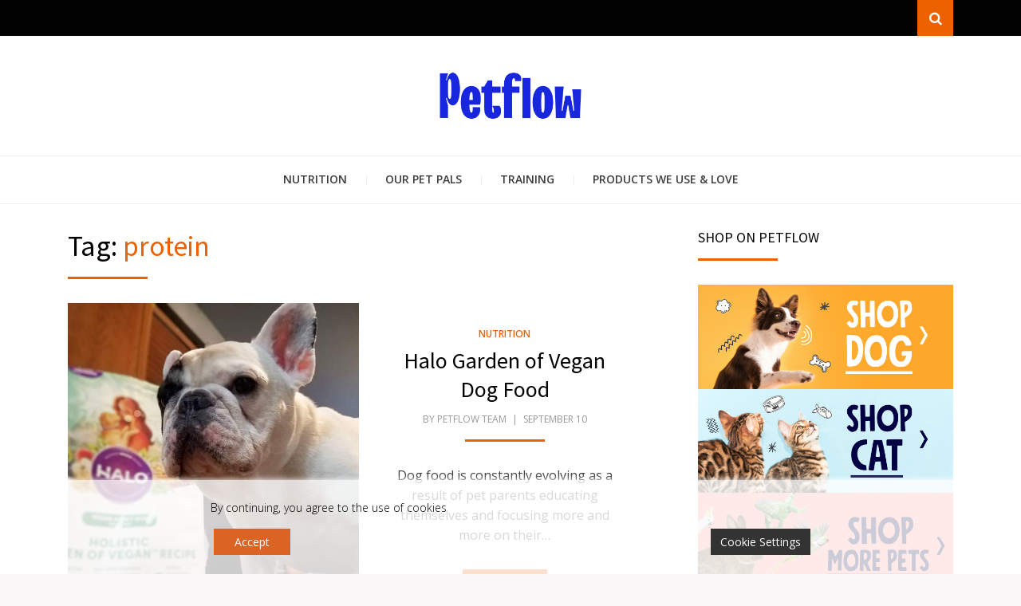

--- FILE ---
content_type: text/html; charset=UTF-8
request_url: https://blog.petflow.com/tag/protein/
body_size: 18432
content:
<!DOCTYPE html>
<html lang="en-US">
<head>
<script src="https://use.typekit.net/zzv7gzd.js"></script>
<script>try{Typekit.load({ async: true });}catch(e){}</script>
<meta charset="UTF-8">
<meta name="viewport" content="width=device-width, initial-scale=1.0">
<link rel="profile" href="https://gmpg.org/xfn/11">
<link rel="pingback" href="https://blog.petflow.com/xmlrpc.php" />

<meta name='robots' content='noindex, follow' />

<!-- Google Tag Manager for WordPress by gtm4wp.com -->
<script data-cfasync="false" data-pagespeed-no-defer>
	var gtm4wp_datalayer_name = "dataLayer";
	var dataLayer = dataLayer || [];
</script>
<!-- End Google Tag Manager for WordPress by gtm4wp.com -->
	<!-- This site is optimized with the Yoast SEO plugin v23.0 - https://yoast.com/wordpress/plugins/seo/ -->
	<title>protein Archives - The Official Petflow Blog</title>
	<meta property="og:locale" content="en_US" />
	<meta property="og:type" content="article" />
	<meta property="og:title" content="protein Archives - The Official Petflow Blog" />
	<meta property="og:url" content="https://3.134.255.255/tag/protein/" />
	<meta property="og:site_name" content="The Official Petflow Blog" />
	<meta property="og:image" content="https://blog.petflow.com/wp-content/uploads/2016/06/screenshot_test_blog_image.png" />
	<meta property="og:image:width" content="1199" />
	<meta property="og:image:height" content="631" />
	<meta property="og:image:type" content="image/png" />
	<meta name="twitter:card" content="summary_large_image" />
	<meta name="twitter:site" content="@petflow" />
	<script type="application/ld+json" class="yoast-schema-graph">{"@context":"https://schema.org","@graph":[{"@type":"CollectionPage","@id":"https://3.134.255.255/tag/protein/","url":"https://3.134.255.255/tag/protein/","name":"protein Archives - The Official Petflow Blog","isPartOf":{"@id":"https://blog.petflow.com/#website"},"primaryImageOfPage":{"@id":"https://3.134.255.255/tag/protein/#primaryimage"},"image":{"@id":"https://3.134.255.255/tag/protein/#primaryimage"},"thumbnailUrl":"https://blog.petflow.com/wp-content/uploads/2018/08/gardenofvegan.manny_.jpg","breadcrumb":{"@id":"https://3.134.255.255/tag/protein/#breadcrumb"},"inLanguage":"en-US"},{"@type":"ImageObject","inLanguage":"en-US","@id":"https://3.134.255.255/tag/protein/#primaryimage","url":"https://blog.petflow.com/wp-content/uploads/2018/08/gardenofvegan.manny_.jpg","contentUrl":"https://blog.petflow.com/wp-content/uploads/2018/08/gardenofvegan.manny_.jpg","width":1080,"height":810,"caption":"manny the frenchie with his favorite meatless monday meal from Halo"},{"@type":"BreadcrumbList","@id":"https://3.134.255.255/tag/protein/#breadcrumb","itemListElement":[{"@type":"ListItem","position":1,"name":"Home","item":"https://blog.petflow.com/"},{"@type":"ListItem","position":2,"name":"protein"}]},{"@type":"WebSite","@id":"https://blog.petflow.com/#website","url":"https://blog.petflow.com/","name":"The Official Petflow Blog","description":"Nourishing the relationship between you and your pet, every day.","publisher":{"@id":"https://blog.petflow.com/#organization"},"potentialAction":[{"@type":"SearchAction","target":{"@type":"EntryPoint","urlTemplate":"https://blog.petflow.com/?s={search_term_string}"},"query-input":"required name=search_term_string"}],"inLanguage":"en-US"},{"@type":"Organization","@id":"https://blog.petflow.com/#organization","name":"PetFlow","url":"https://blog.petflow.com/","logo":{"@type":"ImageObject","inLanguage":"en-US","@id":"https://blog.petflow.com/#/schema/logo/image/","url":"https://i1.wp.com/blog.petflow.com/wp-content/uploads/2018/05/PetFlow.jpg?fit=200%2C120&ssl=1","contentUrl":"https://i1.wp.com/blog.petflow.com/wp-content/uploads/2018/05/PetFlow.jpg?fit=200%2C120&ssl=1","width":200,"height":120,"caption":"PetFlow"},"image":{"@id":"https://blog.petflow.com/#/schema/logo/image/"},"sameAs":["https://www.facebook.com/petflow","https://x.com/petflow","https://www.instagram.com/petflow/","https://www.linkedin.com/company/pet-flow","https://www.pinterest.com/petflow/","https://www.youtube.com/user/petflow"]}]}</script>
	<!-- / Yoast SEO plugin. -->


<link rel='dns-prefetch' href='//blog.petflow.com' />
<link rel='dns-prefetch' href='//stats.wp.com' />
<link rel='dns-prefetch' href='//fonts.googleapis.com' />
<link rel="alternate" type="application/rss+xml" title="The Official Petflow Blog &raquo; Feed" href="https://blog.petflow.com/feed/" />
<link rel="alternate" type="application/rss+xml" title="The Official Petflow Blog &raquo; Comments Feed" href="https://blog.petflow.com/comments/feed/" />
<link rel="alternate" type="application/rss+xml" title="The Official Petflow Blog &raquo; protein Tag Feed" href="https://blog.petflow.com/tag/protein/feed/" />
<script type="text/javascript">
/* <![CDATA[ */
window._wpemojiSettings = {"baseUrl":"https:\/\/s.w.org\/images\/core\/emoji\/15.0.3\/72x72\/","ext":".png","svgUrl":"https:\/\/s.w.org\/images\/core\/emoji\/15.0.3\/svg\/","svgExt":".svg","source":{"concatemoji":"https:\/\/blog.petflow.com\/wp-includes\/js\/wp-emoji-release.min.js?ver=6.5.7"}};
/*! This file is auto-generated */
!function(i,n){var o,s,e;function c(e){try{var t={supportTests:e,timestamp:(new Date).valueOf()};sessionStorage.setItem(o,JSON.stringify(t))}catch(e){}}function p(e,t,n){e.clearRect(0,0,e.canvas.width,e.canvas.height),e.fillText(t,0,0);var t=new Uint32Array(e.getImageData(0,0,e.canvas.width,e.canvas.height).data),r=(e.clearRect(0,0,e.canvas.width,e.canvas.height),e.fillText(n,0,0),new Uint32Array(e.getImageData(0,0,e.canvas.width,e.canvas.height).data));return t.every(function(e,t){return e===r[t]})}function u(e,t,n){switch(t){case"flag":return n(e,"\ud83c\udff3\ufe0f\u200d\u26a7\ufe0f","\ud83c\udff3\ufe0f\u200b\u26a7\ufe0f")?!1:!n(e,"\ud83c\uddfa\ud83c\uddf3","\ud83c\uddfa\u200b\ud83c\uddf3")&&!n(e,"\ud83c\udff4\udb40\udc67\udb40\udc62\udb40\udc65\udb40\udc6e\udb40\udc67\udb40\udc7f","\ud83c\udff4\u200b\udb40\udc67\u200b\udb40\udc62\u200b\udb40\udc65\u200b\udb40\udc6e\u200b\udb40\udc67\u200b\udb40\udc7f");case"emoji":return!n(e,"\ud83d\udc26\u200d\u2b1b","\ud83d\udc26\u200b\u2b1b")}return!1}function f(e,t,n){var r="undefined"!=typeof WorkerGlobalScope&&self instanceof WorkerGlobalScope?new OffscreenCanvas(300,150):i.createElement("canvas"),a=r.getContext("2d",{willReadFrequently:!0}),o=(a.textBaseline="top",a.font="600 32px Arial",{});return e.forEach(function(e){o[e]=t(a,e,n)}),o}function t(e){var t=i.createElement("script");t.src=e,t.defer=!0,i.head.appendChild(t)}"undefined"!=typeof Promise&&(o="wpEmojiSettingsSupports",s=["flag","emoji"],n.supports={everything:!0,everythingExceptFlag:!0},e=new Promise(function(e){i.addEventListener("DOMContentLoaded",e,{once:!0})}),new Promise(function(t){var n=function(){try{var e=JSON.parse(sessionStorage.getItem(o));if("object"==typeof e&&"number"==typeof e.timestamp&&(new Date).valueOf()<e.timestamp+604800&&"object"==typeof e.supportTests)return e.supportTests}catch(e){}return null}();if(!n){if("undefined"!=typeof Worker&&"undefined"!=typeof OffscreenCanvas&&"undefined"!=typeof URL&&URL.createObjectURL&&"undefined"!=typeof Blob)try{var e="postMessage("+f.toString()+"("+[JSON.stringify(s),u.toString(),p.toString()].join(",")+"));",r=new Blob([e],{type:"text/javascript"}),a=new Worker(URL.createObjectURL(r),{name:"wpTestEmojiSupports"});return void(a.onmessage=function(e){c(n=e.data),a.terminate(),t(n)})}catch(e){}c(n=f(s,u,p))}t(n)}).then(function(e){for(var t in e)n.supports[t]=e[t],n.supports.everything=n.supports.everything&&n.supports[t],"flag"!==t&&(n.supports.everythingExceptFlag=n.supports.everythingExceptFlag&&n.supports[t]);n.supports.everythingExceptFlag=n.supports.everythingExceptFlag&&!n.supports.flag,n.DOMReady=!1,n.readyCallback=function(){n.DOMReady=!0}}).then(function(){return e}).then(function(){var e;n.supports.everything||(n.readyCallback(),(e=n.source||{}).concatemoji?t(e.concatemoji):e.wpemoji&&e.twemoji&&(t(e.twemoji),t(e.wpemoji)))}))}((window,document),window._wpemojiSettings);
/* ]]> */
</script>
<style id='wp-emoji-styles-inline-css' type='text/css'>

	img.wp-smiley, img.emoji {
		display: inline !important;
		border: none !important;
		box-shadow: none !important;
		height: 1em !important;
		width: 1em !important;
		margin: 0 0.07em !important;
		vertical-align: -0.1em !important;
		background: none !important;
		padding: 0 !important;
	}
</style>
<link rel='stylesheet' id='wp-block-library-css' href='https://blog.petflow.com/wp-includes/css/dist/block-library/style.min.css?ver=6.5.7' type='text/css' media='all' />
<link rel='stylesheet' id='mediaelement-css' href='https://blog.petflow.com/wp-includes/js/mediaelement/mediaelementplayer-legacy.min.css?ver=4.2.17' type='text/css' media='all' />
<link rel='stylesheet' id='wp-mediaelement-css' href='https://blog.petflow.com/wp-includes/js/mediaelement/wp-mediaelement.min.css?ver=6.5.7' type='text/css' media='all' />
<style id='jetpack-sharing-buttons-style-inline-css' type='text/css'>
.jetpack-sharing-buttons__services-list{display:flex;flex-direction:row;flex-wrap:wrap;gap:0;list-style-type:none;margin:5px;padding:0}.jetpack-sharing-buttons__services-list.has-small-icon-size{font-size:12px}.jetpack-sharing-buttons__services-list.has-normal-icon-size{font-size:16px}.jetpack-sharing-buttons__services-list.has-large-icon-size{font-size:24px}.jetpack-sharing-buttons__services-list.has-huge-icon-size{font-size:36px}@media print{.jetpack-sharing-buttons__services-list{display:none!important}}.editor-styles-wrapper .wp-block-jetpack-sharing-buttons{gap:0;padding-inline-start:0}ul.jetpack-sharing-buttons__services-list.has-background{padding:1.25em 2.375em}
</style>
<style id='classic-theme-styles-inline-css' type='text/css'>
/*! This file is auto-generated */
.wp-block-button__link{color:#fff;background-color:#32373c;border-radius:9999px;box-shadow:none;text-decoration:none;padding:calc(.667em + 2px) calc(1.333em + 2px);font-size:1.125em}.wp-block-file__button{background:#32373c;color:#fff;text-decoration:none}
</style>
<style id='global-styles-inline-css' type='text/css'>
body{--wp--preset--color--black: #000000;--wp--preset--color--cyan-bluish-gray: #abb8c3;--wp--preset--color--white: #ffffff;--wp--preset--color--pale-pink: #f78da7;--wp--preset--color--vivid-red: #cf2e2e;--wp--preset--color--luminous-vivid-orange: #ff6900;--wp--preset--color--luminous-vivid-amber: #fcb900;--wp--preset--color--light-green-cyan: #7bdcb5;--wp--preset--color--vivid-green-cyan: #00d084;--wp--preset--color--pale-cyan-blue: #8ed1fc;--wp--preset--color--vivid-cyan-blue: #0693e3;--wp--preset--color--vivid-purple: #9b51e0;--wp--preset--gradient--vivid-cyan-blue-to-vivid-purple: linear-gradient(135deg,rgba(6,147,227,1) 0%,rgb(155,81,224) 100%);--wp--preset--gradient--light-green-cyan-to-vivid-green-cyan: linear-gradient(135deg,rgb(122,220,180) 0%,rgb(0,208,130) 100%);--wp--preset--gradient--luminous-vivid-amber-to-luminous-vivid-orange: linear-gradient(135deg,rgba(252,185,0,1) 0%,rgba(255,105,0,1) 100%);--wp--preset--gradient--luminous-vivid-orange-to-vivid-red: linear-gradient(135deg,rgba(255,105,0,1) 0%,rgb(207,46,46) 100%);--wp--preset--gradient--very-light-gray-to-cyan-bluish-gray: linear-gradient(135deg,rgb(238,238,238) 0%,rgb(169,184,195) 100%);--wp--preset--gradient--cool-to-warm-spectrum: linear-gradient(135deg,rgb(74,234,220) 0%,rgb(151,120,209) 20%,rgb(207,42,186) 40%,rgb(238,44,130) 60%,rgb(251,105,98) 80%,rgb(254,248,76) 100%);--wp--preset--gradient--blush-light-purple: linear-gradient(135deg,rgb(255,206,236) 0%,rgb(152,150,240) 100%);--wp--preset--gradient--blush-bordeaux: linear-gradient(135deg,rgb(254,205,165) 0%,rgb(254,45,45) 50%,rgb(107,0,62) 100%);--wp--preset--gradient--luminous-dusk: linear-gradient(135deg,rgb(255,203,112) 0%,rgb(199,81,192) 50%,rgb(65,88,208) 100%);--wp--preset--gradient--pale-ocean: linear-gradient(135deg,rgb(255,245,203) 0%,rgb(182,227,212) 50%,rgb(51,167,181) 100%);--wp--preset--gradient--electric-grass: linear-gradient(135deg,rgb(202,248,128) 0%,rgb(113,206,126) 100%);--wp--preset--gradient--midnight: linear-gradient(135deg,rgb(2,3,129) 0%,rgb(40,116,252) 100%);--wp--preset--font-size--small: 13px;--wp--preset--font-size--medium: 20px;--wp--preset--font-size--large: 36px;--wp--preset--font-size--x-large: 42px;--wp--preset--spacing--20: 0.44rem;--wp--preset--spacing--30: 0.67rem;--wp--preset--spacing--40: 1rem;--wp--preset--spacing--50: 1.5rem;--wp--preset--spacing--60: 2.25rem;--wp--preset--spacing--70: 3.38rem;--wp--preset--spacing--80: 5.06rem;--wp--preset--shadow--natural: 6px 6px 9px rgba(0, 0, 0, 0.2);--wp--preset--shadow--deep: 12px 12px 50px rgba(0, 0, 0, 0.4);--wp--preset--shadow--sharp: 6px 6px 0px rgba(0, 0, 0, 0.2);--wp--preset--shadow--outlined: 6px 6px 0px -3px rgba(255, 255, 255, 1), 6px 6px rgba(0, 0, 0, 1);--wp--preset--shadow--crisp: 6px 6px 0px rgba(0, 0, 0, 1);}:where(.is-layout-flex){gap: 0.5em;}:where(.is-layout-grid){gap: 0.5em;}body .is-layout-flex{display: flex;}body .is-layout-flex{flex-wrap: wrap;align-items: center;}body .is-layout-flex > *{margin: 0;}body .is-layout-grid{display: grid;}body .is-layout-grid > *{margin: 0;}:where(.wp-block-columns.is-layout-flex){gap: 2em;}:where(.wp-block-columns.is-layout-grid){gap: 2em;}:where(.wp-block-post-template.is-layout-flex){gap: 1.25em;}:where(.wp-block-post-template.is-layout-grid){gap: 1.25em;}.has-black-color{color: var(--wp--preset--color--black) !important;}.has-cyan-bluish-gray-color{color: var(--wp--preset--color--cyan-bluish-gray) !important;}.has-white-color{color: var(--wp--preset--color--white) !important;}.has-pale-pink-color{color: var(--wp--preset--color--pale-pink) !important;}.has-vivid-red-color{color: var(--wp--preset--color--vivid-red) !important;}.has-luminous-vivid-orange-color{color: var(--wp--preset--color--luminous-vivid-orange) !important;}.has-luminous-vivid-amber-color{color: var(--wp--preset--color--luminous-vivid-amber) !important;}.has-light-green-cyan-color{color: var(--wp--preset--color--light-green-cyan) !important;}.has-vivid-green-cyan-color{color: var(--wp--preset--color--vivid-green-cyan) !important;}.has-pale-cyan-blue-color{color: var(--wp--preset--color--pale-cyan-blue) !important;}.has-vivid-cyan-blue-color{color: var(--wp--preset--color--vivid-cyan-blue) !important;}.has-vivid-purple-color{color: var(--wp--preset--color--vivid-purple) !important;}.has-black-background-color{background-color: var(--wp--preset--color--black) !important;}.has-cyan-bluish-gray-background-color{background-color: var(--wp--preset--color--cyan-bluish-gray) !important;}.has-white-background-color{background-color: var(--wp--preset--color--white) !important;}.has-pale-pink-background-color{background-color: var(--wp--preset--color--pale-pink) !important;}.has-vivid-red-background-color{background-color: var(--wp--preset--color--vivid-red) !important;}.has-luminous-vivid-orange-background-color{background-color: var(--wp--preset--color--luminous-vivid-orange) !important;}.has-luminous-vivid-amber-background-color{background-color: var(--wp--preset--color--luminous-vivid-amber) !important;}.has-light-green-cyan-background-color{background-color: var(--wp--preset--color--light-green-cyan) !important;}.has-vivid-green-cyan-background-color{background-color: var(--wp--preset--color--vivid-green-cyan) !important;}.has-pale-cyan-blue-background-color{background-color: var(--wp--preset--color--pale-cyan-blue) !important;}.has-vivid-cyan-blue-background-color{background-color: var(--wp--preset--color--vivid-cyan-blue) !important;}.has-vivid-purple-background-color{background-color: var(--wp--preset--color--vivid-purple) !important;}.has-black-border-color{border-color: var(--wp--preset--color--black) !important;}.has-cyan-bluish-gray-border-color{border-color: var(--wp--preset--color--cyan-bluish-gray) !important;}.has-white-border-color{border-color: var(--wp--preset--color--white) !important;}.has-pale-pink-border-color{border-color: var(--wp--preset--color--pale-pink) !important;}.has-vivid-red-border-color{border-color: var(--wp--preset--color--vivid-red) !important;}.has-luminous-vivid-orange-border-color{border-color: var(--wp--preset--color--luminous-vivid-orange) !important;}.has-luminous-vivid-amber-border-color{border-color: var(--wp--preset--color--luminous-vivid-amber) !important;}.has-light-green-cyan-border-color{border-color: var(--wp--preset--color--light-green-cyan) !important;}.has-vivid-green-cyan-border-color{border-color: var(--wp--preset--color--vivid-green-cyan) !important;}.has-pale-cyan-blue-border-color{border-color: var(--wp--preset--color--pale-cyan-blue) !important;}.has-vivid-cyan-blue-border-color{border-color: var(--wp--preset--color--vivid-cyan-blue) !important;}.has-vivid-purple-border-color{border-color: var(--wp--preset--color--vivid-purple) !important;}.has-vivid-cyan-blue-to-vivid-purple-gradient-background{background: var(--wp--preset--gradient--vivid-cyan-blue-to-vivid-purple) !important;}.has-light-green-cyan-to-vivid-green-cyan-gradient-background{background: var(--wp--preset--gradient--light-green-cyan-to-vivid-green-cyan) !important;}.has-luminous-vivid-amber-to-luminous-vivid-orange-gradient-background{background: var(--wp--preset--gradient--luminous-vivid-amber-to-luminous-vivid-orange) !important;}.has-luminous-vivid-orange-to-vivid-red-gradient-background{background: var(--wp--preset--gradient--luminous-vivid-orange-to-vivid-red) !important;}.has-very-light-gray-to-cyan-bluish-gray-gradient-background{background: var(--wp--preset--gradient--very-light-gray-to-cyan-bluish-gray) !important;}.has-cool-to-warm-spectrum-gradient-background{background: var(--wp--preset--gradient--cool-to-warm-spectrum) !important;}.has-blush-light-purple-gradient-background{background: var(--wp--preset--gradient--blush-light-purple) !important;}.has-blush-bordeaux-gradient-background{background: var(--wp--preset--gradient--blush-bordeaux) !important;}.has-luminous-dusk-gradient-background{background: var(--wp--preset--gradient--luminous-dusk) !important;}.has-pale-ocean-gradient-background{background: var(--wp--preset--gradient--pale-ocean) !important;}.has-electric-grass-gradient-background{background: var(--wp--preset--gradient--electric-grass) !important;}.has-midnight-gradient-background{background: var(--wp--preset--gradient--midnight) !important;}.has-small-font-size{font-size: var(--wp--preset--font-size--small) !important;}.has-medium-font-size{font-size: var(--wp--preset--font-size--medium) !important;}.has-large-font-size{font-size: var(--wp--preset--font-size--large) !important;}.has-x-large-font-size{font-size: var(--wp--preset--font-size--x-large) !important;}
.wp-block-navigation a:where(:not(.wp-element-button)){color: inherit;}
:where(.wp-block-post-template.is-layout-flex){gap: 1.25em;}:where(.wp-block-post-template.is-layout-grid){gap: 1.25em;}
:where(.wp-block-columns.is-layout-flex){gap: 2em;}:where(.wp-block-columns.is-layout-grid){gap: 2em;}
.wp-block-pullquote{font-size: 1.5em;line-height: 1.6;}
</style>
<link rel='stylesheet' id='cpsh-shortcodes-css' href='https://blog.petflow.com/wp-content/plugins/column-shortcodes//assets/css/shortcodes.css?ver=1.0.1' type='text/css' media='all' />
<link rel='stylesheet' id='wpa-style-css' href='https://blog.petflow.com/wp-content/plugins/wp-accessibility/css/wpa-style.css?ver=1.6.4' type='text/css' media='all' />
<style id='wpa-style-inline-css' type='text/css'>

.wpa-hide-ltr#skiplinks a, .wpa-hide-ltr#skiplinks a:hover, .wpa-hide-ltr#skiplinks a:visited {
	
}
.wpa-hide-ltr#skiplinks a:active,  .wpa-hide-ltr#skiplinks a:focus {
	
}
	:root { --admin-bar-top : 7px; }
</style>
<link rel='stylesheet' id='wp-show-posts-css' href='https://blog.petflow.com/wp-content/plugins/wp-show-posts/css/wp-show-posts-min.css?ver=1.1.6' type='text/css' media='all' />
<link rel='stylesheet' id='arcane-bootstrap-css' href='https://blog.petflow.com/wp-content/themes/arcane/css/bootstrap.css?ver=6.5.7' type='text/css' media='all' />
<link rel='stylesheet' id='arcane-fontawesome-css' href='https://blog.petflow.com/wp-content/themes/arcane/css/font-awesome.css?ver=6.5.7' type='text/css' media='all' />
<link rel='stylesheet' id='arcane-animate-css' href='https://blog.petflow.com/wp-content/themes/arcane/css/animate.css?ver=6.5.7' type='text/css' media='all' />
<link rel='stylesheet' id='arcane-fonts-css' href='https://fonts.googleapis.com/css?family=Source+Sans+Pro%3A200%2C300%2C400%2C700%2C200italic%2C300italic%2C400italic%2C700italic%7COpen+Sans%3A300italic%2C400italic%2C600italic%2C700italic%2C800italic%2C400%2C300%2C600%2C700%2C800&#038;subset=latin%2Clatin-ext' type='text/css' media='all' />
<link rel='stylesheet' id='arcane-style-css' href='https://blog.petflow.com/wp-content/themes/arcane/style.css?ver=6.5.7' type='text/css' media='all' />
<style id='arcane-style-inline-css' type='text/css'>
a,a:visited{color:#ee6100;}a:hover,a:focus,a:active{color:#c85201;}blockquote{border-left:6px solid #ee6100;}button,input[type="button"],input[type="reset"],input[type="submit"]{background:#ee6100;border:1px solid #c85201;border-bottom:3px solid #c85201;}button:hover, button:focus, button:active,input[type="button"]:hover,input[type="button"]:focus,input[type="button"]:active,input[type="reset"]:hover,input[type="reset"]:focus,input[type="reset"]:active,input[type="submit"]:hover,input[type="submit"]:focus,input[type="submit"]:active{background:#c85201;}.toggle-menu-wrapper a,.toggle-menu-wrapper a:visited{color:#ee6100;}.toggle-menu-wrapper a:hover,.toggle-menu-wrapper a:focus,.toggle-menu-wrapper a:active{color:#c85201;}.has-custom-header .site-header .toggle-menu-wrapper a:hover,.has-custom-header .site-header .toggle-menu-wrapper a:focus,.has-custom-header .site-header .toggle-menu-wrapper a:active{color:#ee6100;}.site-primary-menu-responsive .primary-menu-responsive-close{color:#ee6100;}.site-primary-menu-responsive .primary-menu-responsive-close:hover{color:#c85201;}.primary-menu-responsive li.current_page_item a,.primary-menu-responsive li.current-menu-item a,.primary-menu-responsive li.current_page_ancestor > a,.primary-menu-responsive li.current-menu-ancestor > a,.primary-menu-responsive li.current_page_parent > a,.primary-menu-responsive li.current-menu-parent > a{color:#ee6100;}.primary-menu-responsive .dropdown-toggle.toggle-on:after{color:#ee6100;}.site-social-menu a:hover,.site-social-menu a:focus,.site-social-menu a:active,.widget_nav_menu div[class^="menu-social-"] a:hover,.widget_nav_menu div[class^="menu-social-"] a:focus,.widget_nav_menu div[class^="menu-social-"] a:active{background:#ee6100;}.site-social2-menu a:hover,.site-social2-menu a:focus,.site-social2-menu a:active{background:#ee6100;}.pagination .page-numbers:hover{background:#ee6100;}.pagination .current.page-numbers{background:#ee6100;}.post-navigation a:hover,.post-navigation a:focus,.post-navigation a:active{color:#ee6100;}.post-navigation .meta-nav{color:#ee6100;}.comment-navigation .nav-previous a:hover,.comment-navigation .nav-previous a:focus,.comment-navigation .nav-previous a:active,.comment-navigation .nav-next a:hover,.comment-navigation .nav-next a:focus,.comment-navigation .nav-next a:active,.image-navigation .nav-previous a:hover,.image-navigation .nav-previous a:focus,.image-navigation .nav-previous a:active,.image-navigation .nav-next a:hover,.image-navigation .nav-next a:focus,.image-navigation .nav-next a:active{color:#c85201;}.comment-navigation .nav-previous a:before,.image-navigation .nav-previous a:before{color:#c85201;}.comment-navigation .nav-next a:after,.image-navigation .nav-next a:after{color:#c85201;}.site-info{border-top:6px solid #ee6100;}.has-excerpt .entry-header-wrapper:after,body.single .entry-header-wrapper:after,body.page .entry-header-wrapper:after,body.bbpress .entry-header-wrapper:after{background:#ee6100;}.page-header:after{background:#ee6100;}.page-title span{color:#ee6100;}.entry-title a:hover,.entry-title a:focus,.entry-title a:active,.page-title a:hover,.page-title a:focus,.page-title a:active{color:#c85201;}.page-links a:hover{background:#ee6100;}.page-links > span{background:#ee6100;}.more-link, .more-link:visited{background:#ee6100;border-bottom:3px solid #c85201;}.more-link:hover,.more-link:focus,.more-link:active{background:#c85201;}.entry-meta .first-category a,.entry-meta .first-category a:visited{color:#ee6100;}.entry-meta .first-category a:hover,.entry-meta .first-category a:focus,.entry-meta .first-category a:active{color:#c85201;}.author-info .author-description .author-title:after{background:#ee6100;}.comment-list .bypostauthor .comment-body{border-bottom:3px solid #ee6100;}.comment-list .comment-awaiting-moderation{color:#c85201;}.widget .widget-title:after{background:#ee6100;}.search-form .search-submit{background:#ee6100;}.search-form .search-submit:hover{background:#c85201;}.widget_tag_cloud a:hover,.widget_tag_cloud a:focus,.widget_tag_cloud a:active{background:#ee6100;}.widget_nav_menu .custom-menu-toggle:focus:after{color:#c85201;}.widget_nav_menu .custom-menu-toggle.toggle-on:after{color:#c85201;}.widget_pages .page-toggle:focus:after{color:#c85201;}.widget_pages .page-toggle.toggle-on:after{color:#c85201;}.widget_categories .category-toggle:focus:after{color:#c85201;}.widget_categories .category-toggle.toggle-on:after{color:#c85201;}.arcane-postcarousel-wrapper .owl-dots .owl-dot.active span,.arcane-postcarousel-wrapper .owl-dots .owl-dot:hover span{background:#ee6100;}.hentry .mejs-controls .mejs-time-rail .mejs-time-current{background:#c85201;}.search-control-wrapper a,.search-control-wrapper a:visited{background:#ee6100;}.search-control-wrapper a:hover,.search-control-wrapper a:focus,.search-control-wrapper a:active{background:#c85201;}.search-curtain-wrapper .search-curtain-form{border:1px solid #c85201;}.search-curtain-wrapper .search-curtain-close{color:#ee6100;}.search-curtain-wrapper .search-curtain-close:hover{color:#c85201;}.featured-content-wrapper .entry-title-featured-content a:hover,.featured-content-wrapper .entry-title-featured-content a:focus,.featured-content-wrapper .entry-title-featured-content a:active{color:#ee6100;}.featured-content-wrapper .owl-controls .owl-dots .owl-dot.active span,.featured-content-wrapper .owl-controls .owl-dots .owl-dot:hover span{background:#ee6100;}.infinite-scroll #infinite-handle span{background:#ee6100;border:1px solid #ee6100;border-bottom:3px solid #c85201;}.infinite-scroll #infinite-handle span:hover,.infinite-scroll #infinite-handle span:focus,.infinite-scroll #infinite-handle span:active{background:#c85201;}.widget_contact_info .confit-address:before,.widget_contact_info .confit-phone:before,.widget_contact_info .confit-hours:before{color:#ee6100;}@media (min-width:768px){.sf-menu a:hover,.sf-menu a:focus,.sf-menu a:active{color:#ee6100;}.sf-menu ul a:hover,.sf-menu ul a:focus,.sf-menu ul a:active{color:#ee6100;}.sf-menu > li > a:after{background:#ee6100;}.sf-menu > li li.current_page_item > a,.sf-menu > li li.current-menu-item > a,.sf-menu > li li.current_page_ancestor > a,.sf-menu > li li.current-menu-ancestor > a,.sf-menu > li li.current_page_parent > a,.sf-menu > li li.current-menu-parent > a{color:#ee6100;}}
</style>
<link rel='stylesheet' id='heateor_sss_frontend_css-css' href='https://blog.petflow.com/wp-content/plugins/sassy-social-share/public/css/sassy-social-share-public.css?ver=3.3.64' type='text/css' media='all' />
<style id='heateor_sss_frontend_css-inline-css' type='text/css'>
.heateor_sss_button_instagram span.heateor_sss_svg,a.heateor_sss_instagram span.heateor_sss_svg{background:radial-gradient(circle at 30% 107%,#fdf497 0,#fdf497 5%,#fd5949 45%,#d6249f 60%,#285aeb 90%)}.heateor_sss_horizontal_sharing .heateor_sss_svg,.heateor_sss_standard_follow_icons_container .heateor_sss_svg{color:#fff;border-width:0px;border-style:solid;border-color:transparent}.heateor_sss_horizontal_sharing .heateorSssTCBackground{color:#666}.heateor_sss_horizontal_sharing span.heateor_sss_svg:hover,.heateor_sss_standard_follow_icons_container span.heateor_sss_svg:hover{border-color:transparent;}.heateor_sss_vertical_sharing span.heateor_sss_svg,.heateor_sss_floating_follow_icons_container span.heateor_sss_svg{color:#fff;border-width:0px;border-style:solid;border-color:transparent;}.heateor_sss_vertical_sharing .heateorSssTCBackground{color:#666;}.heateor_sss_vertical_sharing span.heateor_sss_svg:hover,.heateor_sss_floating_follow_icons_container span.heateor_sss_svg:hover{border-color:transparent;}@media screen and (max-width:783px) {.heateor_sss_vertical_sharing{display:none!important}}div.heateor_sss_mobile_footer{display:none;}@media screen and (max-width:783px){div.heateor_sss_bottom_sharing .heateorSssTCBackground{background-color:white}div.heateor_sss_bottom_sharing{width:100%!important;left:0!important;}div.heateor_sss_bottom_sharing a{width:33.333333333333% !important;}div.heateor_sss_bottom_sharing .heateor_sss_svg{width: 100% !important;}div.heateor_sss_bottom_sharing div.heateorSssTotalShareCount{font-size:1em!important;line-height:28px!important}div.heateor_sss_bottom_sharing div.heateorSssTotalShareText{font-size:.7em!important;line-height:0px!important}div.heateor_sss_mobile_footer{display:block;height:40px;}.heateor_sss_bottom_sharing{padding:0!important;display:block!important;width:auto!important;bottom:-2px!important;top: auto!important;}.heateor_sss_bottom_sharing .heateor_sss_square_count{line-height:inherit;}.heateor_sss_bottom_sharing .heateorSssSharingArrow{display:none;}.heateor_sss_bottom_sharing .heateorSssTCBackground{margin-right:1.1em!important}}
</style>
<script type="text/javascript" src="https://blog.petflow.com/wp-includes/js/jquery/jquery.min.js?ver=3.7.1" id="jquery-core-js"></script>
<script type="text/javascript" src="https://blog.petflow.com/wp-includes/js/jquery/jquery-migrate.min.js?ver=3.4.1" id="jquery-migrate-js"></script>
<script type="text/javascript" src="https://blog.petflow.com/wp-content/plugins/wp-accessibility/js/fingerprint.min.js?ver=1.6.4" id="wpa-fingerprintjs-js"></script>
<link rel="https://api.w.org/" href="https://blog.petflow.com/wp-json/" /><link rel="alternate" type="application/json" href="https://blog.petflow.com/wp-json/wp/v2/tags/97" /><link rel="EditURI" type="application/rsd+xml" title="RSD" href="https://blog.petflow.com/xmlrpc.php?rsd" />
<meta name="generator" content="WordPress 6.5.7" />
	<style>img#wpstats{display:none}</style>
		
<!-- Google Tag Manager for WordPress by gtm4wp.com -->
<!-- GTM Container placement set to footer -->
<script data-cfasync="false" data-pagespeed-no-defer type="text/javascript">
	var dataLayer_content = {"pagePostType":"post","pagePostType2":"tag-post"};
	dataLayer.push( dataLayer_content );
</script>
<script data-cfasync="false">
(function(w,d,s,l,i){w[l]=w[l]||[];w[l].push({'gtm.start':
new Date().getTime(),event:'gtm.js'});var f=d.getElementsByTagName(s)[0],
j=d.createElement(s),dl=l!='dataLayer'?'&l='+l:'';j.async=true;j.src=
'//www.googletagmanager.com/gtm.js?id='+i+dl;f.parentNode.insertBefore(j,f);
})(window,document,'script','dataLayer','GTM-NPTG225');
</script>
<!-- End Google Tag Manager for WordPress by gtm4wp.com -->
	
		<style type="text/css">
			.site-title,
		.site-description {
			position: absolute;
			clip: rect(1px, 1px, 1px, 1px);
		}
		</style>

<style type="text/css" id="custom-background-css">
body.custom-background { background-color: #f9f7f7; }
</style>
	<link rel="icon" href="https://blog.petflow.com/wp-content/uploads/2016/06/cropped-favicon-32x32.png" sizes="32x32" />
<link rel="icon" href="https://blog.petflow.com/wp-content/uploads/2016/06/cropped-favicon-192x192.png" sizes="192x192" />
<link rel="apple-touch-icon" href="https://blog.petflow.com/wp-content/uploads/2016/06/cropped-favicon-180x180.png" />
<meta name="msapplication-TileImage" content="https://blog.petflow.com/wp-content/uploads/2016/06/cropped-favicon-270x270.png" />
</head>
<body data-rsssl=1 class="archive tag tag-protein tag-97 custom-background wp-custom-logo group-blog hfeed has-wide-theme-style has-alternate-featured-image has-right-sidebar has-excerpt has-sticky-sidebar has-site-logo" itemscope="itemscope" itemtype="http://schema.org/WebPage">
<div id="page" class="site-wrapper site">

		<section class="site-bar">
		<div class="container">
			<div class="row">
				<div class="col-social-menu col-xs-9 col-sm-10 col-md-10 col-lg-10 col-xl-10">
									</div><!-- .col-* -->
				<div class="col-search col-xs-3 col-sm-2 col-md-2 col-lg-2 col-xl-2">
					<div class="search-control-wrapper">
						<a href="#" title="Search" class="search-control">
							<span class="screen-reader-text">Search</span>
						</a>
					</div><!-- .site-sub-navigation -->
				</div><!-- .col-* -->
			</div><!-- .row -->
		</div><!-- .container -->
	</section><!-- .site-bar -->

	<header id="masthead" class="site-header" role="banner" itemscope="itemscope" itemtype="http://schema.org/WPHeader">
		<div class="container">
			<div class="row">
				<div class="col-xl-12">

					<div class="site-header-inside">

						<div class="site-branding-wrapper">
							<div class="site-logo-wrapper"><a href="https://blog.petflow.com/" class="site-logo-link" rel="home" itemprop="url"><img width="500" height="125" src="https://blog.petflow.com/wp-content/uploads/2025/03/cropped-PETFLOW_BLOG_LOGO.png" class="site-logo attachment-arcane-site-logo" alt="" data-size="arcane-site-logo" itemprop="logo" decoding="async" fetchpriority="high" srcset="https://blog.petflow.com/wp-content/uploads/2025/03/cropped-PETFLOW_BLOG_LOGO.png 500w, https://blog.petflow.com/wp-content/uploads/2025/03/cropped-PETFLOW_BLOG_LOGO-300x75.png 300w" sizes="(max-width: 500px) 100vw, 500px" /></a></div>
							<div class="site-branding">
								<h2 class="site-title" itemprop="headline"><a href="https://blog.petflow.com/" title="The Official Petflow Blog" rel="home">The Official Petflow Blog</a></h2>
								<h3 class="site-description" itemprop="description">Nourishing the relationship between you and your pet, every day.</h3>
							</div>
						</div><!-- .site-branding-wrapper -->

						<div class="toggle-menu-wrapper">
							<a href="#main-navigation-responsive" title="Menu" class="toggle-menu-control">
								<span class="screen-reader-text">Menu</span>
							</a>
						</div>

					</div><!-- .site-header-inside -->

				</div><!-- .col-xl-12 -->
			</div><!-- .row -->
		</div><!-- .container -->
	</header><!-- #masthead -->

	<nav id="site-navigation" class="main-navigation" role="navigation" itemscope="itemscope" itemtype="http://schema.org/SiteNavigationElement">
		<div class="container">
			<div class="row">
				<div class="col-xl-12">

					<div class="main-navigation-inside">

						<a class="skip-link screen-reader-text" href="#content">Skip to content</a>

						<div class="site-primary-menu"><ul id="menu-category-navigation" class="primary-menu sf-menu"><li id="menu-item-496" class="menu-item menu-item-type-taxonomy menu-item-object-category menu-item-496"><a href="https://blog.petflow.com/category/nutrition/">Nutrition</a></li>
<li id="menu-item-159" class="menu-item menu-item-type-taxonomy menu-item-object-category menu-item-159"><a href="https://blog.petflow.com/category/our-friends/">Our Pet Pals</a></li>
<li id="menu-item-678" class="menu-item menu-item-type-taxonomy menu-item-object-category menu-item-678"><a href="https://blog.petflow.com/category/train-without-the-pain/">Training</a></li>
<li id="menu-item-468" class="menu-item menu-item-type-taxonomy menu-item-object-category menu-item-468"><a href="https://blog.petflow.com/category/products-we-love/">Products We Use &amp; Love</a></li>
</ul></div>
					</div><!-- .main-navigation-inside -->

				</div><!-- .col-xl-12 -->
			</div><!-- .row -->
		</div><!-- .container -->
	</nav><!-- .main-navigation -->

	

	<div id="content" class="site-content">

	<div class="container">
		<div class="row">

			<section id="primary" class="content-area col-xs-12 col-sm-12 col-md-12 col-lg-8 col-xl-8">
				<main id="main" class="site-main" role="main" itemprop="mainContentOfPage" itemscope="itemscope" itemtype="http://schema.org/Blog">

				
					<header class="page-header">
						<h1 class="page-title">Tag: <span>protein</span></h1>					</header><!-- .page-header -->

										
						
<article id="post-2609" class="post-2609 post type-post status-publish format-standard has-post-thumbnail hentry category-nutrition tag-allergies tag-chickpeas tag-dog tag-dog-food tag-dogs tag-frenchie tag-fruits tag-garden tag-halo tag-healthy tag-meatless tag-no-rice tag-non-gmo tag-nutritional tag-peas tag-pet tag-petflow tag-plant tag-plant-based-protein tag-protein tag-quinoa tag-sensitive tag-sensitivity tag-vegan tag-vegetables tag-vegetarian" itemscope="itemscope" itemtype="http://schema.org/BlogPosting" itemprop="blogPost">

	<div class="entry-wrapper">

				<div class="entry-image-wrapper">
			
	<figure class="post-thumbnail">
		<a href="https://blog.petflow.com/halo-garden-of-vegan-dog-food/">
			<img width="730" height="810" src="https://blog.petflow.com/wp-content/uploads/2018/08/gardenofvegan.manny_-730x810.jpg" class="img-featured img-responsive wp-post-image" alt="manny the frenchie with his favorite meatless monday meal from Halo" decoding="async" />		</a>
	</figure><!-- .post-thumbnail -->

			</div><!-- .entry-image-wrapper -->
		
		<div class="entry-content-wrapper">

						<div class="entry-meta entry-meta-header-before">
				<ul>
					<li>
	<span class="first-category">
		<a href="https://blog.petflow.com/category/nutrition/">Nutrition</a>
	</span>

	</li>
														</ul>
			</div><!-- .entry-meta -->
			
			<div class="entry-header-wrapper">
				<header class="entry-header">
					<h1 class="entry-title" itemprop="headline"><a href="https://blog.petflow.com/halo-garden-of-vegan-dog-food/" rel="bookmark">Halo Garden of Vegan Dog Food</a></h1>				</header><!-- .entry-header -->

								<div class="entry-meta entry-meta-header-after">
					<ul>
						<li><span class="byline"> by <span class="author vcard"><a class="url fn n" href="https://blog.petflow.com/author/gabby/">PetFlow Team</a></span></span></li>
						<li><span class="posted-on"><span class="screen-reader-text">Posted on</span><a href="https://blog.petflow.com/halo-garden-of-vegan-dog-food/" rel="bookmark"> <time class="entry-date published" datetime="2018-09-10T12:43:59-07:00">September 10</time><time class="updated" datetime="2020-06-30T10:19:36-07:00">June 30</time></a></span></li>
					</ul>
				</div><!-- .entry-meta -->
							</div><!-- .entry-header-wrapper -->

						<div class="entry-summary">
				<p>Dog food is constantly evolving as a result of pet parents educating themselves and focusing more and more on their&hellip;</p>
			</div><!-- .entry-summary -->
			
			<div class="more-link-wrapper">
				<a href="https://blog.petflow.com/halo-garden-of-vegan-dog-food/" class="more-link">Read More</a>
			</div><!-- .more-link-wrapper -->

		</div><!-- .entry-content-wrapper -->

	</div><!-- .entry-wrapper -->

</article><!-- #post-## -->

					
						
<article id="post-1842" class="post-1842 post type-post status-publish format-standard has-post-thumbnail hentry category-nutrition tag-all-life-stages tag-backcountry tag-beef tag-best tag-cat tag-chicken tag-classic tag-dog tag-food-allergies tag-freeze-dried tag-fresh tag-grain-free tag-handcrafted tag-hearty tag-kitty tag-limited-ingredient-diet tag-manufacturing tag-merrick tag-pet tag-protein tag-puppy tag-real-meat tag-recipe tag-recipes tag-texas tag-vegetables tag-wholesome" itemscope="itemscope" itemtype="http://schema.org/BlogPosting" itemprop="blogPost">

	<div class="entry-wrapper">

				<div class="entry-image-wrapper">
			
	<figure class="post-thumbnail">
		<a href="https://blog.petflow.com/merrick-pet-food-whole-health-made-right/">
			<img width="472" height="288" src="https://blog.petflow.com/wp-content/uploads/2018/03/merricklogo.png" class="img-featured img-responsive wp-post-image" alt="merrick whole food made right" decoding="async" srcset="https://blog.petflow.com/wp-content/uploads/2018/03/merricklogo.png 472w, https://blog.petflow.com/wp-content/uploads/2018/03/merricklogo-300x183.png 300w, https://blog.petflow.com/wp-content/uploads/2018/03/merricklogo-229x140.png 229w" sizes="(max-width: 472px) 100vw, 472px" />		</a>
	</figure><!-- .post-thumbnail -->

			</div><!-- .entry-image-wrapper -->
		
		<div class="entry-content-wrapper">

						<div class="entry-meta entry-meta-header-before">
				<ul>
					<li>
	<span class="first-category">
		<a href="https://blog.petflow.com/category/nutrition/">Nutrition</a>
	</span>

	</li>
														</ul>
			</div><!-- .entry-meta -->
			
			<div class="entry-header-wrapper">
				<header class="entry-header">
					<h1 class="entry-title" itemprop="headline"><a href="https://blog.petflow.com/merrick-pet-food-whole-health-made-right/" rel="bookmark">Merrick &#8211; Whole Health Made Right</a></h1>				</header><!-- .entry-header -->

								<div class="entry-meta entry-meta-header-after">
					<ul>
						<li><span class="byline"> by <span class="author vcard"><a class="url fn n" href="https://blog.petflow.com/author/justin/">Justin Paine</a></span></span></li>
						<li><span class="posted-on"><span class="screen-reader-text">Posted on</span><a href="https://blog.petflow.com/merrick-pet-food-whole-health-made-right/" rel="bookmark"> <time class="entry-date published" datetime="2018-04-06T16:35:12-07:00">April 6</time><time class="updated" datetime="2018-07-19T11:56:15-07:00">July 19</time></a></span></li>
					</ul>
				</div><!-- .entry-meta -->
							</div><!-- .entry-header-wrapper -->

						<div class="entry-summary">
				<p>Merrick Pet Care started back in 1988 when founder Garth Merrick developed the first healthy dog treat to help clean&hellip;</p>
			</div><!-- .entry-summary -->
			
			<div class="more-link-wrapper">
				<a href="https://blog.petflow.com/merrick-pet-food-whole-health-made-right/" class="more-link">Read More</a>
			</div><!-- .more-link-wrapper -->

		</div><!-- .entry-content-wrapper -->

	</div><!-- .entry-wrapper -->

</article><!-- #post-## -->

					
					
				
				</main><!-- #main -->
			</section><!-- #primary -->

			<div id="site-sidebar" class="sidebar-area col-xs-12 col-sm-12 col-md-12 col-lg-4 col-xl-4">
	<div id="secondary" class="sidebar widget-area" role="complementary" itemscope="itemscope" itemtype="http://schema.org/WPSideBar">
				<aside id="text-5" class="widget widget_text"><h2 class="widget-title">Shop On Petflow</h2>			<div class="textwidget"><a href="https://www.petflow.com/shop/dog?utm_source=pfblog&utm_medium=referral&utm_campaign=homepage"><img src="/wp-content/uploads/2021/06/shop_dog_banner.png" alt="shop dog products on petflow.com" class="cta" /></a>
<a href="https://www.petflow.com/shop/cat?utm_source=pfblog&utm_medium=referral&utm_campaign=homepage"><img src="/wp-content/uploads/2021/06/shop_cat_banner.png" alt="shop cat products on petflow.com" class="cta" /></a>
<a href="https://www.petflow.com/?utm_source=pfblog&utm_medium=referral&utm_campaign=homepage"><img src="/wp-content/uploads/2021/06/shop_more_pets.png" alt="shop more pet products on petflow.com" class="cta" /></a>
<a href="https://www.petflow.com/deals?utm_source=pfblog&utm_medium=referral&utm_campaign=homepage"><img src="/wp-content/uploads/2021/06/shop_clearance.png" alt="shop clearance on petflow.com" class="cta" /></a></div>
		</aside><aside id="postlist-arcane-3" class="widget widget-postlist-arcane">					<h2 class="widget-title">Top Posts</h2>		
				<ul>
					<li class="has-post-thumbnail">
								<div class="postlist-thumbnail">
					<a href="https://blog.petflow.com/dog-halloween-costumes/">
						<img width="150" height="150" src="https://blog.petflow.com/wp-content/uploads/2016/10/Harry-Potter-150x150.png" class="img-postlist img-responsive wp-post-image" alt="Rajah as Harry Potter" decoding="async" loading="lazy" srcset="https://blog.petflow.com/wp-content/uploads/2016/10/Harry-Potter-150x150.png 150w, https://blog.petflow.com/wp-content/uploads/2016/10/Harry-Potter-550x550.png 550w, https://blog.petflow.com/wp-content/uploads/2016/10/Harry-Potter-139x140.png 139w" sizes="(max-width: 150px) 100vw, 150px" />					</a>
				</div>
								<div class="postlist-content">
					<h2 class="postlist-title"><a href="https://blog.petflow.com/dog-halloween-costumes/">Tips and Tricks to Get Your Dog Costume Ready</a></h2>					<div class="postlist-date">October 25</div>
				</div>
			</li>
					<li class="has-post-thumbnail">
								<div class="postlist-thumbnail">
					<a href="https://blog.petflow.com/fall-safety-tips-pets/">
						<img width="150" height="150" src="https://blog.petflow.com/wp-content/uploads/2016/10/Hannah-McKay-150x150.jpg" class="img-postlist img-responsive wp-post-image" alt="Fall safety tips are important when school starts!" decoding="async" loading="lazy" srcset="https://blog.petflow.com/wp-content/uploads/2016/10/Hannah-McKay-150x150.jpg 150w, https://blog.petflow.com/wp-content/uploads/2016/10/Hannah-McKay-300x300.jpg 300w, https://blog.petflow.com/wp-content/uploads/2016/10/Hannah-McKay-768x768.jpg 768w, https://blog.petflow.com/wp-content/uploads/2016/10/Hannah-McKay-550x550.jpg 550w, https://blog.petflow.com/wp-content/uploads/2016/10/Hannah-McKay-140x140.jpg 140w, https://blog.petflow.com/wp-content/uploads/2016/10/Hannah-McKay.jpg 960w" sizes="(max-width: 150px) 100vw, 150px" />					</a>
				</div>
								<div class="postlist-content">
					<h2 class="postlist-title"><a href="https://blog.petflow.com/fall-safety-tips-pets/">Fall Safety Tips For Pets</a></h2>					<div class="postlist-date">October 14</div>
				</div>
			</li>
					<li class="has-post-thumbnail">
								<div class="postlist-thumbnail">
					<a href="https://blog.petflow.com/halloween-dog-treats/">
						<img width="150" height="150" src="https://blog.petflow.com/wp-content/uploads/2016/10/IMG_0154-e1477592382469-150x150.jpg" class="img-postlist img-responsive wp-post-image" alt="Halloween dog treats your pups will love" decoding="async" loading="lazy" />					</a>
				</div>
								<div class="postlist-content">
					<h2 class="postlist-title"><a href="https://blog.petflow.com/halloween-dog-treats/">Devilishly Delicious Halloween Dog Treats!</a></h2>					<div class="postlist-date">October 27</div>
				</div>
			</li>
					<li class="has-post-thumbnail">
								<div class="postlist-thumbnail">
					<a href="https://blog.petflow.com/our-favorite-fall-products/">
						<img width="150" height="150" src="https://blog.petflow.com/wp-content/uploads/2021/09/pexels-josh-hild-3009442-edited-150x150.jpg" class="img-postlist img-responsive wp-post-image" alt="Dog holding a fall leaf" decoding="async" loading="lazy" srcset="https://blog.petflow.com/wp-content/uploads/2021/09/pexels-josh-hild-3009442-edited-150x150.jpg 150w, https://blog.petflow.com/wp-content/uploads/2021/09/pexels-josh-hild-3009442-edited-550x550.jpg 550w" sizes="(max-width: 150px) 100vw, 150px" />					</a>
				</div>
								<div class="postlist-content">
					<h2 class="postlist-title"><a href="https://blog.petflow.com/our-favorite-fall-products/">Our Favorite Fall Products</a></h2>					<div class="postlist-date">September 9</div>
				</div>
			</li>
					<li class="has-post-thumbnail">
								<div class="postlist-thumbnail">
					<a href="https://blog.petflow.com/keep-your-pets-flea-and-tick-free/">
						<img width="150" height="150" src="https://blog.petflow.com/wp-content/uploads/2018/06/unnamed-9-150x150.png" class="img-postlist img-responsive wp-post-image" alt="" decoding="async" loading="lazy" />					</a>
				</div>
								<div class="postlist-content">
					<h2 class="postlist-title"><a href="https://blog.petflow.com/keep-your-pets-flea-and-tick-free/">Keep your Pets Flea &#038; Tick Free!</a></h2>					<div class="postlist-date">April 26</div>
				</div>
			</li>
				</ul>
		
</aside>	</div><!-- .sidebar -->
</div><!-- .col-* columns of main sidebar -->

		</div><!-- .row -->
	</div><!-- .container -->


	</div><!-- #content -->

	<footer id="colophon" class="site-footer" role="contentinfo" itemscope="itemscope" itemtype="http://schema.org/WPFooter">

		
		<div class="site-info">
			<div class="site-info-inside">

				<div class="container">

										<div class="row">
						<div class="col-xl-12">
							<div class="site-secondary-menu"><ul id="menu-site-links" class="secondary-menu"><li id="menu-item-2029" class="menu-item menu-item-type-custom menu-item-object-custom menu-item-2029"><a href="http://3.134.255.255/">Home</a></li>
<li id="menu-item-477" class="menu-item menu-item-type-custom menu-item-object-custom menu-item-477"><a target="_blank" rel="noopener" href="https://www.petflow.com/shop/dog">Shop Dog</a></li>
<li id="menu-item-462" class="menu-item menu-item-type-custom menu-item-object-custom menu-item-462"><a target="_blank" rel="noopener" href="https://www.petflow.com/shop/cat">Shop Cat</a></li>
<li id="menu-item-156" class="menu-item menu-item-type-custom menu-item-object-custom menu-item-156"><a href="https://www.petflow.com/share">Refer a Friend and Earn $10!</a></li>
<li id="menu-item-3284" class="menu-item menu-item-type-custom menu-item-object-custom menu-item-3284"><a href="https://signup.cj.com/member/signup/publisher/?cid=5353048#/branded">Affiliates</a></li>
<li id="menu-item-2120" class="menu-item menu-item-type-custom menu-item-object-custom menu-item-2120"><a href="https://www.petflow.com/privacy">Privacy Policy</a></li>
</ul></div>						</div><!-- .col -->
					</div><!-- .row -->
					
										<div class="row">
						<div class="col-xl-12">
							<div class="site-social2-menu"><ul id="menu-social-links" class="social2-menu"><li id="menu-item-457" class="menu-item menu-item-type-custom menu-item-object-custom menu-item-457"><a href="http://facebook.com/petflow"><span class="screen-reader-text">Facebook</span></a></li>
<li id="menu-item-14" class="menu-item menu-item-type-custom menu-item-object-custom menu-item-14"><a href="https://www.instagram.com/petflow/"><span class="screen-reader-text">Instagram</span></a></li>
<li id="menu-item-13" class="menu-item menu-item-type-custom menu-item-object-custom menu-item-13"><a href="https://twitter.com/PetFlow"><span class="screen-reader-text">Twitter</span></a></li>
<li id="menu-item-460" class="menu-item menu-item-type-custom menu-item-object-custom menu-item-460"><a href="https://www.pinterest.com/petflow/"><span class="screen-reader-text">Pinterest</span></a></li>
</ul></div>						</div><!-- .col -->
					</div><!-- .row -->
					
					<div class="row">
						<div class="col-xl-12">
							<div class="credits">
								<div class="credits-blog">
	&copy; Copyright 2026 <span class="sep"> - </span> <a href="https://blog.petflow.com">The Official Petflow Blog</a>
</div>
<div class="credits-designer"><a href="https://designorbital.com/magazine-wordpress-themes/">Magazine WordPress Themes</a> by DesignOrbital</div>							</div><!-- .credits -->
						</div><!-- .col -->
					</div><!-- .row -->

				</div><!-- .container -->

			</div><!-- .site-info-inside -->
		</div><!-- .site-info -->

	</footer><!-- #colophon -->

</div><!-- #page .site-wrapper -->

<div class="search-curtain-wrapper">
	<div class="search-curtain animated">

		<div class="search-curtain-form">
			
<form role="search" method="get" class="search-form" action="https://blog.petflow.com/">
	<label>
		<span class="screen-reader-text">Search for:</span>
		<input type="search" class="search-field" placeholder="Search &hellip;" value="" name="s" title="Search for:" />
	</label>
	<button type="submit" class="search-submit"><span class="screen-reader-text">Search</span></button>
</form>
		</div><!-- .search-curtain-form -->

		<div class="search-curtain-close">
			&times;
		</div><!-- .search-curtain-close -->

	</div><!-- .search-curtain -->
</div><!-- .search-curtain-wrapper -->

<div class="overlay-effect"></div><!-- .overlay-effect -->

<a rel="nofollow" style="display:none" href="https://blog.petflow.com/?blackhole=15cd731c21" title="Do NOT follow this link or you will be banned from the site!">The Official Petflow Blog</a>
<!-- WP Cookie Consent ( for GDPR, CCPA & ePrivacy ) v{{ version }} by WPEka Club - https://wordpress.org/plugins/gdpr-cookie-consent/ -->
<div id="gdpr-cookie-consent-bar" class="gdpr gdpr-banner gdpr-default banner-default layout-default theme-arcane">
		<div class="gdpr_messagebar_content">
		<div class="gdpr_logo_container">
					</div>
				<div class="group-description" tabindex="0"><p class="gdpr">By continuing, you agree to the use of cookies					</p>
					</div>
		<div class="gdpr group-description-buttons" id="default_buttons">
									<a id="cookie_action_accept" class="gdpr_action_button btn" tabindex="0" aria-label="Accept"
										href="#"
										data-gdpr_action="accept" >Accept</a>
										<a id="cookie_action_settings" class="gdpr_action_button btn" tabindex="0" aria-label="Cookie Settings" href="#"
											data-gdpr_action="show_settings"
											>Cookie Settings</a>
								</div>
	</div>
				<div class="gdpr_messagebar_detail" style="display:none;max-width:800px;">
			<div>
	I consent to the use of following cookies:</div>
<div id="gdpr_messagebar_body_buttons_select_pane">
			<div class="gdpr_messagebar_body_buttons_wrapper">
							<input type="checkbox" id="gdpr_messagebar_body_button_necessary" class="gdpr_messagebar_body_button gdpr_messagebar_body_button_disabled" disabled="disabled" checked="checked" value="necessary">
							<label for="gdpr_messagebar_body_button_necessary">Necessary</label>
		</div>
				<div class="gdpr_messagebar_body_buttons_wrapper">
							<input type="checkbox" id="gdpr_messagebar_body_button_marketing" class="gdpr_messagebar_body_button" tabindex="0"
								value="marketing">
							<label for="gdpr_messagebar_body_button_marketing">Marketing</label>
		</div>
				<div class="gdpr_messagebar_body_buttons_wrapper">
							<input type="checkbox" id="gdpr_messagebar_body_button_analytics" class="gdpr_messagebar_body_button" tabindex="0"
								value="analytics">
							<label for="gdpr_messagebar_body_button_analytics">Analytics</label>
		</div>
				<div class="gdpr_messagebar_body_buttons_wrapper">
							<input type="checkbox" id="gdpr_messagebar_body_button_preferences" class="gdpr_messagebar_body_button" tabindex="0"
								value="preferences">
							<label for="gdpr_messagebar_body_button_preferences">Preferences</label>
		</div>
				<div class="gdpr_messagebar_body_buttons_wrapper">
							<input type="checkbox" id="gdpr_messagebar_body_button_unclassified" class="gdpr_messagebar_body_button" tabindex="0"
								value="unclassified">
							<label for="gdpr_messagebar_body_button_unclassified">Unclassified</label>
		</div>
		</div>
<div id="gdpr_messagebar_detail_body">
	<div id="gdpr_messagebar_detail_body_content_tabs">
		<a id="gdpr_messagebar_detail_body_content_tabs_overview" class="gdpr_messagebar_detail_body_content_tab gdpr_messagebar_detail_body_content_tab_item_selected" tabindex="0" href="#">Cookie Declaration</a>
		<a id="gdpr_messagebar_detail_body_content_tabs_about" class="gdpr_messagebar_detail_body_content_tab" tabindex="0" href="#">About Cookies</a>
	</div>
	<div id="gdpr_messagebar_detail_body_content">
		<div id="gdpr_messagebar_detail_body_content_overview" style="display:block;">
			<div id="gdpr_messagebar_detail_body_content_overview_cookie_container">
				<div id="gdpr_messagebar_detail_body_content_overview_cookie_container_types">
											<a data-target="gdpr_messagebar_detail_body_content_cookie_tabs_necessary" id="gdpr_messagebar_detail_body_content_overview_cookie_container_necessary" class="gdpr_messagebar_detail_body_content_overview_cookie_container_types
													gdpr_messagebar_detail_body_content_overview_cookie_container_type_selected
													" tabindex="0" href="#">
							Necessary (0)						</a>
													<a data-target="gdpr_messagebar_detail_body_content_cookie_tabs_marketing" id="gdpr_messagebar_detail_body_content_overview_cookie_container_marketing" class="gdpr_messagebar_detail_body_content_overview_cookie_container_types
												" tabindex="0" href="#">
							Marketing (0)						</a>
													<a data-target="gdpr_messagebar_detail_body_content_cookie_tabs_analytics" id="gdpr_messagebar_detail_body_content_overview_cookie_container_analytics" class="gdpr_messagebar_detail_body_content_overview_cookie_container_types
												" tabindex="0" href="#">
							Analytics (0)						</a>
													<a data-target="gdpr_messagebar_detail_body_content_cookie_tabs_preferences" id="gdpr_messagebar_detail_body_content_overview_cookie_container_preferences" class="gdpr_messagebar_detail_body_content_overview_cookie_container_types
												" tabindex="0" href="#">
							Preferences (0)						</a>
													<a data-target="gdpr_messagebar_detail_body_content_cookie_tabs_unclassified" id="gdpr_messagebar_detail_body_content_overview_cookie_container_unclassified" class="gdpr_messagebar_detail_body_content_overview_cookie_container_types
												" tabindex="0" href="#">
							Unclassified (0)						</a>
											</div>
				<div id="gdpr_messagebar_detail_body_content_overview_cookie_container_type_details">
											<div id="gdpr_messagebar_detail_body_content_cookie_tabs_necessary" tabindex="0"
													style="display:block;"
														class="gdpr_messagebar_detail_body_content_cookie_type_details">
							<div class="gdpr_messagebar_detail_body_content_cookie_type_intro">
							Necessary cookies help make a website usable by enabling basic functions like page navigation and access to secure areas of the website. The website cannot function properly without these cookies.							</div>
															<div class="gdpr_messagebar_detail_body_content_cookie_type_table_container">
									We do not use cookies of this type.							</div>
														</div>
												<div id="gdpr_messagebar_detail_body_content_cookie_tabs_marketing" tabindex="0"
													style="display:none;"
														class="gdpr_messagebar_detail_body_content_cookie_type_details">
							<div class="gdpr_messagebar_detail_body_content_cookie_type_intro">
							Marketing cookies are used to track visitors across websites. The intention is to display ads that are relevant and engaging for the individual user and thereby more valuable for publishers and third party advertisers.							</div>
															<div class="gdpr_messagebar_detail_body_content_cookie_type_table_container">
									We do not use cookies of this type.							</div>
														</div>
												<div id="gdpr_messagebar_detail_body_content_cookie_tabs_analytics" tabindex="0"
													style="display:none;"
														class="gdpr_messagebar_detail_body_content_cookie_type_details">
							<div class="gdpr_messagebar_detail_body_content_cookie_type_intro">
							Analytics cookies help website owners to understand how visitors interact with websites by collecting and reporting information anonymously.							</div>
															<div class="gdpr_messagebar_detail_body_content_cookie_type_table_container">
									We do not use cookies of this type.							</div>
														</div>
												<div id="gdpr_messagebar_detail_body_content_cookie_tabs_preferences" tabindex="0"
													style="display:none;"
														class="gdpr_messagebar_detail_body_content_cookie_type_details">
							<div class="gdpr_messagebar_detail_body_content_cookie_type_intro">
							Preference cookies enable a website to remember information that changes the way the website behaves or looks, like your preferred language or the region that you are in.							</div>
															<div class="gdpr_messagebar_detail_body_content_cookie_type_table_container">
									We do not use cookies of this type.							</div>
														</div>
												<div id="gdpr_messagebar_detail_body_content_cookie_tabs_unclassified" tabindex="0"
													style="display:none;"
														class="gdpr_messagebar_detail_body_content_cookie_type_details">
							<div class="gdpr_messagebar_detail_body_content_cookie_type_intro">
							Unclassified cookies are cookies that we are in the process of classifying, together with the providers of individual cookies.							</div>
															<div class="gdpr_messagebar_detail_body_content_cookie_type_table_container">
									We do not use cookies of this type.							</div>
														</div>
										</div>
			</div>
		</div>
					<div id="gdpr_messagebar_detail_body_content_about">
				Cookies are small text files that can be used by websites to make a user&#039;s experience more efficient. The law states that we can store cookies on your device if they are strictly necessary for the operation of this site. For all other types of cookies we need your permission. This site uses different types of cookies. Some cookies are placed by third party services that appear on our pages.					</div>
	</div>
</div>
			</div>
			</div>
		<div id="gdpr-cookie-consent-show-again" class="gdpr gdpr-banner gdpr-default banner-default layout-default">
		<span>Cookie Settings</span>
	</div>
					<style>
				.gdpr_messagebar_detail .category-group .category-item .description-container .group-toggle .checkbox input:checked+label:after,
				.gdpr_messagebar_detail.layout-classic .category-group .toggle-group .checkbox input:checked+label:after {
					background: #db6424 !important;
				}

				.gdpr_messagebar_detail .gdprmodal-dialog .gdprmodal-header .close,
				#gdpr-ccpa-gdprmodal .gdprmodal-dialog .gdprmodal-body .close {
					color: #db6424 !important;
				}
			</style>
			
<!-- GTM Container placement set to footer -->
<!-- Google Tag Manager (noscript) -->
				<noscript><iframe src="https://www.googletagmanager.com/ns.html?id=GTM-NPTG225" height="0" width="0" style="display:none;visibility:hidden" aria-hidden="true"></iframe></noscript>
<!-- End Google Tag Manager (noscript) --><link rel='stylesheet' id='gdpr-cookie-consent-css' href='https://blog.petflow.com/wp-content/plugins/gdpr-cookie-consent/public/css/gdpr-cookie-consent-public.min.css?ver=3.3.2' type='text/css' media='all' />
<link rel='stylesheet' id='gdpr-cookie-consent-custom-css' href='https://blog.petflow.com/wp-content/plugins/gdpr-cookie-consent/public/css/gdpr-cookie-consent-public-custom.min.css?ver=3.3.2' type='text/css' media='all' />
<script type="text/javascript" src="https://blog.petflow.com/wp-content/plugins/duracelltomi-google-tag-manager/dist/js/gtm4wp-form-move-tracker.js?ver=1.20.2" id="gtm4wp-form-move-tracker-js"></script>
<script type="text/javascript" src="https://blog.petflow.com/wp-content/themes/arcane/js/modernizr.js?ver=2.8.3" id="arcane-modernizr-js"></script>
<script type="text/javascript" src="https://blog.petflow.com/wp-content/themes/arcane/js/imagesloaded.js?ver=3.1.8" id="arcane-imagesloaded-js"></script>
<script type="text/javascript" src="https://blog.petflow.com/wp-content/themes/arcane/js/sticky-sidebar.js?ver=1.0" id="arcane-sticky-sidebar-js"></script>
<script type="text/javascript" src="https://blog.petflow.com/wp-content/themes/arcane/js/scrollup.js?ver=2.4.0" id="arcane-scrollup-js"></script>
<script type="text/javascript" src="https://blog.petflow.com/wp-content/themes/arcane/js/enquire.js?ver=2.1.2" id="arcane-enquire-js"></script>
<script type="text/javascript" src="https://blog.petflow.com/wp-content/themes/arcane/js/hover-intent.js?ver=r7" id="arcane-hover-intent-js"></script>
<script type="text/javascript" src="https://blog.petflow.com/wp-content/themes/arcane/js/superfish.js?ver=1.7.5" id="arcane-superfish-js"></script>
<script type="text/javascript" src="https://blog.petflow.com/wp-content/themes/arcane/js/custom.js?ver=1.0" id="arcane-custom-js"></script>
<script type="text/javascript" id="heateor_sss_sharing_js-js-before">
/* <![CDATA[ */
function heateorSssLoadEvent(e) {var t=window.onload;if (typeof window.onload!="function") {window.onload=e}else{window.onload=function() {t();e()}}};	var heateorSssSharingAjaxUrl = 'https://blog.petflow.com/wp-admin/admin-ajax.php', heateorSssCloseIconPath = 'https://blog.petflow.com/wp-content/plugins/sassy-social-share/public/../images/close.png', heateorSssPluginIconPath = 'https://blog.petflow.com/wp-content/plugins/sassy-social-share/public/../images/logo.png', heateorSssHorizontalSharingCountEnable = 0, heateorSssVerticalSharingCountEnable = 0, heateorSssSharingOffset = -10; var heateorSssMobileStickySharingEnabled = 1;var heateorSssCopyLinkMessage = "Link copied.";var heateorSssUrlCountFetched = [], heateorSssSharesText = 'Shares', heateorSssShareText = 'Share';function heateorSssPopup(e) {window.open(e,"popUpWindow","height=400,width=600,left=400,top=100,resizable,scrollbars,toolbar=0,personalbar=0,menubar=no,location=no,directories=no,status")}
/* ]]> */
</script>
<script type="text/javascript" src="https://blog.petflow.com/wp-content/plugins/sassy-social-share/public/js/sassy-social-share-public.js?ver=3.3.64" id="heateor_sss_sharing_js-js"></script>
<script type="text/javascript" id="wpa.longdesc-js-extra">
/* <![CDATA[ */
var wpald = {"url":"https:\/\/blog.petflow.com\/wp-json\/wp\/v2\/media","type":"jquery","text":"<span class=\"dashicons dashicons-media-text\" aria-hidden=\"true\"><\/span><span class=\"screen-reader\">Long Description<\/span>"};
/* ]]> */
</script>
<script type="text/javascript" src="https://blog.petflow.com/wp-content/plugins/wp-accessibility/js/longdesc.min.js?ver=1.6.4" id="wpa.longdesc-js"></script>
<script type="text/javascript" id="wp-accessibility-js-extra">
/* <![CDATA[ */
var wpa = {"skiplinks":{"enabled":true,"output":"<div class=\"wpa-hide-ltr\" id=\"skiplinks\" role=\"navigation\" aria-label=\"Skip links\"><a href=\"#content\" class='no-scroll et_smooth_scroll_disabled'>Skip to Content<\/a> <a href=\"#menu-category-navigation\" class='no-scroll et_smooth_scroll_disabled'>Skip to navigation<\/a> <\/div>"},"target":"1","tabindex":"1","underline":{"enabled":false,"target":"a"},"dir":"ltr","lang":"en-US","titles":"1","labels":"1","wpalabels":{"s":"Search","author":"Name","email":"Email","url":"Website","comment":"Comment"},"current":"","errors":"","tracking":"1","ajaxurl":"https:\/\/blog.petflow.com\/wp-admin\/admin-ajax.php","security":"a2605cee12","action":"wpa_stats_action","url":"https:\/\/blog.petflow.com\/tag\/protein\/","post_id":""};
/* ]]> */
</script>
<script type="text/javascript" src="https://blog.petflow.com/wp-content/plugins/wp-accessibility/js/wp-accessibility.min.js?ver=1.6.4" id="wp-accessibility-js"></script>
<script type="text/javascript" src="https://stats.wp.com/e-202604.js" id="jetpack-stats-js" data-wp-strategy="defer"></script>
<script type="text/javascript" id="jetpack-stats-js-after">
/* <![CDATA[ */
_stq = window._stq || [];
_stq.push([ "view", JSON.parse("{\"v\":\"ext\",\"blog\":\"112737004\",\"post\":\"0\",\"tz\":\"-8\",\"srv\":\"blog.petflow.com\",\"j\":\"1:13.6.1\"}") ]);
_stq.push([ "clickTrackerInit", "112737004", "0" ]);
/* ]]> */
</script>
<script type="text/javascript" src="https://blog.petflow.com/wp-content/plugins/gdpr-cookie-consent/public/js/bootstrap/bootstrap.bundle.js?ver=3.3.2" id="gdpr-cookie-consent-bootstrap-js-js"></script>
<script type="text/javascript" id="gdpr-cookie-consent-js-extra">
/* <![CDATA[ */
var log_obj = {"ajax_url":"https:\/\/blog.petflow.com\/wp-admin\/admin-ajax.php","consent_logging_nonce":"d411c83024","consent_renew_nonce":"ddebe79c7a"};
var background_obj = {"background":"#ebebeb"};
var gdpr_cookies_obj = {"gdpr_cookies_list":"[{\"id_gdpr_cookie_category\":\"3\",\"gdpr_cookie_category_name\":\"Necessary\",\"gdpr_cookie_category_slug\":\"necessary\",\"gdpr_cookie_category_description\":\"Necessary cookies help make a website usable by enabling basic functions like page navigation and access to secure areas of the website. The website cannot function properly without these cookies.\",\"data\":[],\"total\":0,\"is_ticked\":false},{\"id_gdpr_cookie_category\":\"2\",\"gdpr_cookie_category_name\":\"Marketing\",\"gdpr_cookie_category_slug\":\"marketing\",\"gdpr_cookie_category_description\":\"Marketing cookies are used to track visitors across websites. The intention is to display ads that are relevant and engaging for the individual user and thereby more valuable for publishers and third party advertisers.\",\"data\":[],\"total\":0,\"is_ticked\":false},{\"id_gdpr_cookie_category\":\"1\",\"gdpr_cookie_category_name\":\"Analytics\",\"gdpr_cookie_category_slug\":\"analytics\",\"gdpr_cookie_category_description\":\"Analytics cookies help website owners to understand how visitors interact with websites by collecting and reporting information anonymously.\",\"data\":[],\"total\":0,\"is_ticked\":false},{\"id_gdpr_cookie_category\":\"4\",\"gdpr_cookie_category_name\":\"Preferences\",\"gdpr_cookie_category_slug\":\"preferences\",\"gdpr_cookie_category_description\":\"Preference cookies enable a website to remember information that changes the way the website behaves or looks, like your preferred language or the region that you are in.\",\"data\":[],\"total\":0,\"is_ticked\":false},{\"id_gdpr_cookie_category\":\"5\",\"gdpr_cookie_category_name\":\"Unclassified\",\"gdpr_cookie_category_slug\":\"unclassified\",\"gdpr_cookie_category_description\":\"Unclassified cookies are cookies that we are in the process of classifying, together with the providers of individual cookies.\",\"data\":[],\"total\":0,\"is_ticked\":false}]","gdpr_cookiebar_settings":"{\"animate_speed_hide\":\"500\",\"animate_speed_show\":\"500\",\"background\":\"#ffffff\",\"opacity\":\"0.80\",\"background_border_width\":\"0\",\"background_border_style\":\"none\",\"background_border_color\":\"#ffffff\",\"background_border_radius\":\"0\",\"template\":\"banner-default\",\"button_cancel_link_color\":\"#ffffff\",\"button_confirm_link_color\":\"#ffffff\",\"button_cancel_button_color\":\"#333333\",\"button_cancel_button_hover\":\"#292929\",\"button_confirm_button_color\":\"#18a300\",\"button_confirm_button_hover\":\"#138200\",\"button_accept_link_color\":\"#ffffff\",\"button_accept_button_color\":\"#db6424\",\"button_accept_button_hover\":\"#af501d\",\"button_accept_as_button\":true,\"button_accept_new_win\":false,\"button_accept_is_on\":true,\"button_accept_all_is_on\":false,\"button_accept_all_link_color\":\"#ffffff\",\"button_accept_all_as_button\":true,\"button_accept_all_new_win\":false,\"button_accept_all_button_color\":\"#18a300\",\"button_accept_all_button_hover\":\"#138200\",\"button_donotsell_link_color\":\"#359bf5\",\"button_donotsell_as_button\":false,\"button_cancel_as_button\":true,\"button_confirm_as_button\":true,\"button_donotsell_is_on\":true,\"button_cancel_is_on\":true,\"button_confirm_is_on\":true,\"button_readmore_link_color\":\"#359bf5\",\"button_revoke_consent_text_color\":\"#000000\",\"button_revoke_consent_background_color\":\"#ffffff\",\"button_readmore_button_color\":\"#333333\",\"button_readmore_button_hover\":\"#292929\",\"button_readmore_as_button\":false,\"button_readmore_new_win\":false,\"button_readmore_is_on\":false,\"button_readmore_url_type\":true,\"button_readmore_wp_page\":false,\"button_readmore_page\":\"0\",\"button_decline_link_color\":\"#ffffff\",\"button_decline_button_color\":\"#333333\",\"button_decline_button_hover\":\"#292929\",\"button_decline_as_button\":true,\"button_decline_new_win\":false,\"button_decline_is_on\":false,\"button_settings_link_color\":\"#ffffff\",\"button_settings_button_color\":\"#333333\",\"button_settings_button_hover\":\"#292929\",\"button_settings_as_button\":true,\"button_settings_new_win\":false,\"button_settings_is_on\":true,\"button_settings_display_cookies\":true,\"button_settings_as_popup\":false,\"button_settings_layout_skin\":\"layout-default\",\"font_family\":\"inherit\",\"notify_animate_hide\":true,\"notify_animate_show\":false,\"notify_div_id\":\"#gdpr-cookie-consent-bar\",\"notify_position_vertical\":\"bottom\",\"notify_position_horizontal\":\"left\",\"text\":\"#000000\",\"cookie_bar_as\":\"banner\",\"cookie_usage_for\":\"gdpr\",\"popup_overlay\":true,\"border_color\":\"#666666\",\"background_color\":\"#e5e5e5\",\"background_active_color\":\"#ffffff\",\"border_active_color\":\"#ffffff\",\"logging_on\":false,\"is_eu_on\":false,\"is_ccpa_on\":false,\"is_ccpa_iab_on\":false,\"is_ticked\":false,\"is_script_blocker_on\":false,\"auto_scroll\":true,\"auto_click\":true,\"auto_scroll_reload\":false,\"accept_reload\":false,\"decline_reload\":false,\"delete_on_deactivation\":false,\"auto_hide\":true,\"auto_hide_delay\":\"5000\",\"auto_banner_initialize\":false,\"auto_banner_initialize_delay\":\"10000\",\"auto_scroll_offset\":\"5\",\"cookie_expiry\":\"365\",\"show_again\":true,\"show_again_position\":\"right\",\"show_again_text\":\"Cookie Settings\",\"show_again_margin\":\"5\",\"show_again_div_id\":\"#gdpr-cookie-consent-show-again\",\"button_accept_button_opacity\":\"1\",\"button_accept_all_btn_opacity\":\"1\",\"button_decline_button_opacity\":\"1\",\"button_readmore_button_opacity\":\"1\",\"button_settings_button_opacity\":\"1\",\"button_confirm_button_opacity\":\"1\",\"button_cancel_button_opacity\":\"1\",\"button_accept_button_border_width\":\"0\",\"button_accept_all_btn_border_width\":\"0\",\"button_decline_button_border_width\":\"0\",\"button_readmore_button_border_width\":\"0\",\"button_settings_button_border_width\":\"0\",\"button_confirm_button_border_width\":\"0\",\"button_cancel_button_border_width\":\"0\",\"button_accept_button_border_style\":\"none\",\"button_accept_all_btn_border_style\":\"none\",\"button_decline_button_border_style\":\"none\",\"button_readmore_button_border_style\":\"none\",\"button_settings_button_border_style\":\"none\",\"button_confirm_button_border_style\":\"none\",\"button_cancel_button_border_style\":\"none\",\"button_accept_button_border_color\":\"#18a300\",\"button_accept_all_btn_border_color\":\"#18a300\",\"button_decline_button_border_color\":\"#333333\",\"button_readmore_button_border_color\":\"#333333\",\"button_settings_button_border_color\":\"#333333\",\"button_confirm_button_border_color\":\"#18a300\",\"button_cancel_button_border_color\":\"#333333\",\"button_accept_button_border_radius\":\"0\",\"button_accept_all_btn_border_radius\":\"0\",\"button_decline_button_border_radius\":\"0\",\"button_readmore_button_border_radius\":\"0\",\"button_settings_button_border_radius\":\"0\",\"button_confirm_button_border_radius\":\"0\",\"button_cancel_button_border_radius\":\"0\",\"consent_forward\":false,\"data_reqs_on\":false,\"pro_active\":false,\"maxmind_integrated\":\"1\"}","gdpr_consent_renew":[],"gdpr_user_ip":"18.188.106.70","gdpr_do_not_track":"","gdpr_select_pages":[],"gdpr_select_sites":null,"consent_forwarding":"","button_revoke_consent_text_color":"#000000","button_revoke_consent_background_color":"#ffffff"};
/* ]]> */
</script>
<script type="text/javascript" src="https://blog.petflow.com/wp-content/plugins/gdpr-cookie-consent/public/js/gdpr-cookie-consent-public.min.js?ver=3.3.2&#039; async=&#039;async" id="gdpr-cookie-consent-js"></script>
</body>
</html>


--- FILE ---
content_type: text/css
request_url: https://blog.petflow.com/wp-content/themes/arcane/style.css?ver=6.5.7
body_size: 24972
content:
/*!
Theme Name: Arcane
Theme URI: https://designorbital.com/arcane/
Author: DesignOrbital
Author URI: https://designorbital.com/
Description: Arcane is a clean, responsive, retina ready and modern WordPress theme suitable for personal blogs or small and medium sized magazine websites. It comes with theme customizer, sidebar positions, sticky menu, sticky sidebar, featured posts, custom widgets, and many other options which make your work easier. We hope you will enjoy it and have a good time publishing your articles.
Version: 1.0
License: GNU General Public License v2 or later
License URI: http://www.gnu.org/licenses/gpl-2.0.html
Text Domain: arcane
Domain Path: /languages/
Tags: one-column, two-columns, left-sidebar, right-sidebar, custom-background, custom-colors, custom-header, custom-menu, editor-style, featured-images, flexible-header, full-width-template, microformats, post-formats, rtl-language-support, sticky-post, theme-options, threaded-comments, translation-ready, blog, news, photography

This theme, like WordPress, is licensed under the GPL v2 or later.
Use it to make something cool, have fun, and share what you've learned with others.

Arcane is based on Underscores http://underscores.me/, (C) 2012-2014 Automattic, Inc.
Underscores is distributed under the terms of the GNU GPL v2 or later.

Resetting and rebuilding styles have been helped along thanks to the fine work of
Eric Meyer http://meyerweb.com/eric/tools/css/reset/index.html
along with Nicolas Gallagher and Jonathan Neal http://necolas.github.com/normalize.css/
and Blueprint http://www.blueprintcss.org/
*/
/*--------------------------------------------------------------
>>> TABLE OF CONTENTS:
----------------------------------------------------------------
1.0 - Normalize
2.0 - Font Awesome
3.0 - Typography
	3.1 - Global
	3.2 - Paragraph
	3.3 - Headings
	3.4 - Links
	3.5 - Blockquote
	3.6 - Dropcap
	3.7 - CSS Columns
	3.8 - General
4.0 - Elements
	4.1 - HR
	4.2 - List
	4.3 - Table
	4.4 - Image
	4.5 - HTML5 Elements
	4.6 - Forms
5.0 - Accessibility
6.0 - Alignments
7.0 - Clearings
8.0 - Navigation Menus
	8.1 - Main Navigation
	8.2 - Primary Menu
	8.3 - Primary Menu Responsive
	8.4 - Secondary Menu
9.0 - Navigation Menus Social
10.0 - Navigation Misc
		10.1 - Navigation Archives
		10.2 - Navigation Post
		10.3 - Navigation Comments
		10.4 - Navigation Attachments
		10.5 - Navigation Common Styles: Comments, Attachments
11.0 - Skeleton
	11.1 - Site Wrapper
	11.2 - Site Bar
	11.3 - Header
	11.4 - Site Branding Wrapper
	11.5 - Site Logo
	11.6 - Site Branding
	11.7 - Site Content
	11.8 - Sidebar
	11.9 - Footer
12.0 - Content
	12.1 - HEntry
	12.2 - Page Links
	12.3 - More Link
	12.4 - Entry Meta
	12.5 - Post Formats
	12.6 - Author Info
	12.7 - Comments
13.0 - Widgets
	13.1 - Search Form Widget
	13.2 - Tag Cloud Widget
	13.3 - Custom Menu Widget
	13.4 - Pages Widget
	13.5 - Categories Widget
	13.6 - Post List Widget
	13.7 - Post Carousel Widget
14.0 - Media
	14.1 - Captions
	14.2 - Galleries
	14.3 - Media Elements
15.0 - Utilities
	15.1 - Overlay Effect
	15.2 - Search Effect
	15.3 - Scroll Up
	15.4 - Misc
16.0 - Admin Bar
17.0 - Jetpack
	17.1 - Featured Content
	17.2 - Share Daddy
	17.3 - Related Posts
	17.4 - Infinite Scroll
	17.5 - Jetpack Galleries
	17.6 - Contact Info
	17.7 - Blog Subscriptions
	17.8 - Responsive Video
	17.9 - WP Stats
18.0 - Media Queries
--------------------------------------------------------------*/
/*--------------------------------------------------------------
1.0 - Normalize
--------------------------------------------------------------*/
html, body, div, span, applet, object, iframe,
h1, h2, h3, h4, h5, h6, p, blockquote, pre,
a, abbr, acronym, address, big, cite, code,
del, dfn, em, font, ins, kbd, q, s, samp,
small, strike, strong, sub, sup, tt, var,
dl, dt, dd, ol, ul, li,
fieldset, form, label, legend,
table, caption, tbody, tfoot, thead, tr, th, td {
  border: 0;
  font-family: inherit;
  font-size: 100%;
  font-style: inherit;
  font-weight: inherit;
  margin: 0;
  outline: 0;
  padding: 0;
  vertical-align: baseline;
}

html {
  overflow-y: scroll;
  /* Keeps page centered in all browsers regardless of content height */
  -webkit-text-size-adjust: 100%;
  /* Prevents iOS text size adjust after orientation change, without disabling user zoom */
  -ms-text-size-adjust: 100%;
  /* www.456bereastreet.com/archive/201012/controlling_text_size_in_safari_for_ios_without_disabling_user_zoom/ */
  box-sizing: border-box;
  /* Apply a natural box layout model to the document; see http://www.paulirish.com/2012/box-sizing-border-box-ftw/ */
}

*,
*:before,
*:after {
  /* Inherit box-sizing to make it easier to change the property for components that leverage other behavior; see http://css-tricks.com/inheriting-box-sizing-probably-slightly-better-best-practice/ */
  box-sizing: inherit;
}

body {
  background: #fff;
  /* Fallback for when there is no custom background color defined. */
}

article,
aside,
details,
figcaption,
figure,
footer,
header,
hgroup,
main,
menu,
nav,
section,
summary {
  display: block;
}

audio,
canvas,
progress,
video {
  display: inline-block;
  vertical-align: baseline;
}

audio:not([controls]) {
  display: none;
  height: 0;
}

[hidden],
template {
  display: none;
}

ol,
ul {
  list-style: none;
}

table {
  /* tables still need 'cellspacing="0"' in the markup */
  border-collapse: separate;
  border-spacing: 0;
}

caption,
th,
td {
  font-weight: normal;
  text-align: left;
}

blockquote:before,
blockquote:after,
q:before,
q:after {
  content: "";
}

blockquote,
q {
  quotes: "" "";
}

a {
  background-color: transparent;
}

a:focus {
  outline: thin dotted;
}

a:hover,
a:active {
  outline: 0;
}

a img {
  border: 0;
}

img {
  border: 0;
}

svg:not(:root) {
  overflow: hidden;
}

/* Forms */
button,
input,
optgroup,
select,
textarea {
  color: inherit;
  font: inherit;
  line-height: inherit;
  margin: 0;
}

button {
  overflow: visible;
}

button,
select {
  text-transform: none;
}

button,
html input[type="button"],
input[type="reset"],
input[type="submit"] {
  -webkit-appearance: button;
  cursor: pointer;
}

button[disabled],
html input[disabled] {
  cursor: default;
}

button::-moz-focus-inner,
input::-moz-focus-inner {
  border: 0;
  padding: 0;
}

input {
  line-height: normal;
}

input[type="checkbox"],
input[type="radio"] {
  box-sizing: border-box;
  padding: 0;
}

input[type="number"]::-webkit-inner-spin-button,
input[type="number"]::-webkit-outer-spin-button {
  height: auto;
}

input[type="search"] {
  -webkit-appearance: textfield;
  box-sizing: border-box;
}

input[type="search"]::-webkit-search-cancel-button,
input[type="search"]::-webkit-search-decoration {
  -webkit-appearance: none;
}

fieldset {
  border: 1px solid #c0c0c0;
  margin: 0 2px;
  padding: 0.35em 0.625em 0.75em;
}

legend {
  border: 0;
  padding: 0;
}

textarea {
  overflow: auto;
}

optgroup {
  font-weight: bold;
}

/*--------------------------------------------------------------
2.0 Font Awesome
--------------------------------------------------------------*/
.search-control:before,
.toggle-menu-control:before,
.primary-menu-responsive .dropdown-toggle:after,
.comment-navigation .nav-previous a:before,
.comment-navigation .nav-next a:after,
.paging-navigation .nav-previous a:before,
.paging-navigation .nav-next a:after,
.image-navigation .nav-previous a:before,
.image-navigation .nav-next a:after,
.pagination .prev.page-numbers:before,
.pagination .next.page-numbers:after,
.social-menu a:before,
.social2-menu a:before,
.widget_nav_menu div[class^="menu-social-"] a:before,
.widget_nav_menu .custom-menu-toggle:after,
.widget_pages .page-toggle:after,
.widget_categories .category-toggle:after,
.post-label:before,
.post-format-label a:before,
.widget_contact_info .confit-address:before,
.widget_contact_info .confit-phone:before,
.widget_contact_info .confit-hours:before,
.search-submit:before,
#scrollUp span:before {
  display: inline-block;
  font-family: "FontAwesome";
  font-size: 14px;
  font-size: 0.875rem;
  font-style: normal;
  font-weight: normal;
  font-variant: normal;
  line-height: 1;
  speak: none;
  text-align: center;
  text-decoration: inherit;
  text-rendering: auto;
  text-transform: none;
  -webkit-font-smoothing: antialiased;
  -moz-osx-font-smoothing: grayscale;
}

/*--------------------------------------------------------------
3.0 Typography
--------------------------------------------------------------*/
/*--------------------------------------------------------------
3.1 Global
--------------------------------------------------------------*/
body {
  background: #ffffff;
  color: #3d3d3d;
  font-family: "Open Sans", sans-serif;
  font-size: 16px;
  font-size: 1rem;
  line-height: 1.6;
  -webkit-font-smoothing: antialiased;
  -moz-osx-font-smoothing: grayscale;
}

@font-face {
  font-family: NexaRustSans-Black;  
  src: url(/wp-content/themes/arcane/fonts/30AF97_0_0.woff);  
  font-weight: normal;
}

@font-face {
  font-family: ThirstyScript-Light;  
  src: url(/wp-content/themes/arcane/fonts/thirstyscriptlight-webfont.woff);  
  font-weight: 100;
}

@font-face {
  font-family: ThirstyScript-Medium;  
  src: url(/wp-content/themes/arcane/fonts/thirstyscriptmedium-webfont.woff);  
  font-weight: 300;
}

@font-face {
  font-family: ThirstyScript-Regular;  
  src: url(/wp-content/themes/arcane/fonts/thirstyscriptregular-webfont.woff);  
  font-weight: 500;
}

.bree-thin {
  font-family: Bree, Helvetica, Arial, sans-serif;
  font-weight: 200;
  -webkit-font-smoothing: antialiased;
  -moz-osx-font-smoothing: grayscale;
}

.bree-light {
  font-family: Bree, Helvetica, Arial, sans-serif;
  font-weight: 300;
  -webkit-font-smoothing: antialiased;
  -moz-osx-font-smoothing: grayscale;
}

.bree-regular {
  font-family: Bree, Helvetica, Arial, sans-serif;
  font-weight: 400;
  -webkit-font-smoothing: antialiased;
  -moz-osx-font-smoothing: grayscale;
}

.bree-bold {
  font-family: Bree, Helvetica, Arial, sans-serif;
  font-weight: 700;
  -webkit-font-smoothing: antialiased;
  -moz-osx-font-smoothing: grayscale;
}

.nexa {
  font-family: NexaRustSans-Black, Helvetica, Arial, sans-serif;
  -webkit-font-smoothing: antialiased;
  -moz-osx-font-smoothing: grayscale;
}

.thirsty-light {
  font-family: ThirstyScript-Light, Helvetica, Arial, sans-serif;
  -webkit-font-smoothing: antialiased;
  -moz-osx-font-smoothing: grayscale;
}

.thirsty-medium {
  font-family: ThirstyScript-Medium, Helvetica, Arial, sans-serif;
  -webkit-font-smoothing: antialiased;
  -moz-osx-font-smoothing: grayscale;
}

.thirsty-regular {
  font-family: ThirstyScript-Regular, Helvetica, Arial, sans-serif;
  -webkit-font-smoothing: antialiased;
  -moz-osx-font-smoothing: grayscale;
}


/*--------------------------------------------------------------
3.2 Paragraph
--------------------------------------------------------------*/
p {
  margin-bottom: 26px;
  margin-bottom: 1.625rem;
}
p.lead {
  font-size: 22px;
  font-size: 1.375rem;
  line-height: 1.3;
}
p:last-child {
  margin-bottom: 0;
}

/*--------------------------------------------------------------
3.3 Headings
--------------------------------------------------------------*/
h1, h2, h3, h4, h5, h6 {
  clear: both;
  color: #020202;
  font-family: "Source Sans Pro", sans-serif;
  line-height: 1.3;
}

h1 {
  font-size: 32px;
  font-size: 2rem;
  margin-bottom: 26px;
  margin-bottom: 1.625rem;
}

h2 {
  font-size: 26px;
  font-size: 1.625rem;
  margin-bottom: 26px;
  margin-bottom: 1.625rem;
}

h3 {
  font-size: 23px;
  font-size: 1.4375rem;
  margin-bottom: 26px;
  margin-bottom: 1.625rem;
}

h4 {
  font-size: 16px;
  font-size: 1rem;
  margin-bottom: 26px;
  margin-bottom: 1.625rem;
}

h5 {
  font-size: 12px;
  font-size: 0.75rem;
  margin-bottom: 26px;
  margin-bottom: 1.625rem;
  -webkit-text-stroke: .35px;
  /* Hack to fix thin text in Windows */
}

h6 {
  font-size: 10px;
  font-size: 0.625rem;
  margin-bottom: 26px;
  margin-bottom: 1.625rem;
  -webkit-text-stroke: .35px;
  /* Hack to fix thin text in Windows */
}

/*--------------------------------------------------------------
3.4 Links
--------------------------------------------------------------*/
a, a:visited {
  color: #f24444;
  text-decoration: none;
}
a:hover, a:focus, a:active {
  color: #d93d3d;
}

/*--------------------------------------------------------------
3.5 Blockquote
--------------------------------------------------------------*/
blockquote {
  color: #555;
  border-left: 6px solid #f24444;
  font-family: "Source Sans Pro", sans-serif;
  font-size: 21px;
  font-size: 1.3125rem;
  line-height: 1.3;
  margin: 0 auto 26px;
  margin: 0 auto 1.625rem;
  padding: 15px;
  padding: 0.9375rem;
  position: relative;
}
blockquote blockquote {
  margin: 15px;
  margin: 0.9375rem;
}
blockquote p {
  margin: 0;
}
blockquote cite {
  color: #cccccc;
  display: block;
  font-size: 15px;
  font-size: 0.9375rem;
  font-style: normal;
  margin: 15px 0 0;
  margin: 0.9375rem 0 0;
  text-transform: uppercase;
}
blockquote cite a, blockquote cite a:visited {
  color: #cccccc;
}
blockquote cite a:hover, blockquote cite a:focus, blockquote cite a:active {
  color: #999999;
}
blockquote.alignright, blockquote.alignleft {
  display: block;
  float: none;
  margin: 0 0 26px;
  margin: 0 0 1.625rem;
}
blockquote:last-child {
  margin-bottom: 0;
}

/*--------------------------------------------------------------
3.6 Dropcap
--------------------------------------------------------------*/
.dropcap {
  font-family: "Source Sans Pro", sans-serif;
  font-size: 70px;
  font-size: 4.375rem;
  float: left;
  line-height: 1;
  margin: 0 15px 0 0;
  margin: 0 0.9375rem 0 0;
  padding: 0;
  text-shadow: 8px 8px 0px #f3f3f3;
  text-transform: uppercase;
}

/*--------------------------------------------------------------
3.7 CSS Columns
--------------------------------------------------------------*/
.two-columns,
.three-columns,
.four-columns {
  -webkit-column-gap: 50px;
     -moz-column-gap: 50px;
          column-gap: 50px;
  -webkit-column-rule: 1px solid #f3f3f3;
     -moz-column-rule: 1px solid #f3f3f3;
          column-rule: 1px solid #f3f3f3;
  margin: 0 0 26px;
  margin: 0 0 1.625rem;
}
.two-columns:last-child,
.three-columns:last-child,
.four-columns:last-child {
  margin-bottom: 0;
}

.two-columns {
  -webkit-columns: 150px 2;
     -moz-columns: 150px 2;
          columns: 150px 2;
}

.three-columns {
  -webkit-columns: 150px 3;
     -moz-columns: 150px 3;
          columns: 150px 3;
}

.four-columns {
  -webkit-columns: 150px 4;
     -moz-columns: 150px 4;
          columns: 150px 4;
}

/*--------------------------------------------------------------
3.8 General
--------------------------------------------------------------*/
::-moz-selection {
  background-color: #444;
  color: #fff;
}
::selection {
  background-color: #444;
  color: #fff;
}

b, strong {
  font-weight: bold;
}

dfn, cite, em, i {
  font-style: italic;
}

abbr, acronym {
  border-bottom: 1px dotted #ebebeb;
  cursor: help;
}

mark {
  background: #fcf8e3;
  padding: 2px 4px;
  padding: 0.125rem 0.25rem;
  text-decoration: none;
}

sup,
sub {
  font-size: 75%;
  height: 0;
  line-height: 0;
  position: relative;
  vertical-align: baseline;
}

sup {
  bottom: 1ex;
}

sub {
  top: .5ex;
}

small {
  font-size: 75%;
}

big {
  font-size: 125%;
}

cite {
  font-size: 12px;
  font-size: 0.75rem;
  font-style: normal;
  text-transform: uppercase;
}

address {
  font-style: italic;
  margin: 0 0 26px;
  margin: 0 0 1.625rem;
}
address:last-child {
  margin-bottom: 0;
}

code, kbd, samp, tt, var {
  font-family: Menlo, Monaco, Consolas, "Courier New", monospace;
  font-size: 12px;
  font-size: 0.75rem;
}

kbd {
  background-color: #020202;
  border-radius: 2px;
  box-shadow: inset 0 -1px 0 rgba(0, 0, 0, 0.25);
  color: #fff;
  font-size: 90%;
  padding: 2px 4px;
  padding: 0.125rem 0.25rem;
}
kbd kbd {
  box-shadow: none;
  font-size: 100%;
  font-weight: bold;
  padding: 0;
}

pre {
  background: #fafafa;
  border: 1px dashed #ebebeb;
  color: #020202;
  font-family: Menlo, Monaco, Consolas, "Courier New", monospace;
  font-size: 12px;
  font-size: 0.75rem;
  margin: 0 0 26px;
  margin: 0 0 1.625rem;
  max-width: 100%;
  overflow: auto;
  padding: 15px;
  padding: 0.9375rem;
}
pre:last-child {
  margin-bottom: 0;
}

/*--------------------------------------------------------------
4.0 Elements
--------------------------------------------------------------*/
/*--------------------------------------------------------------
4.1 HR
--------------------------------------------------------------*/
hr {
  background-color: #ebebeb;
  border: 0;
  height: 1px;
  margin: 0 auto 26px;
  margin: 0 auto 1.625rem;
  width: 80%;
}

/*--------------------------------------------------------------
4.2 List
--------------------------------------------------------------*/
ul, ol {
  margin: 0 0 26px 26px;
  margin: 0 0 1.625rem 1.625rem;
}
ul:last-child, ol:last-child {
  margin-bottom: 0;
}

ul {
  list-style: disc;
}
ul ul {
  list-style: circle;
}
ul ul ul {
  list-style: square;
}

ol {
  list-style: decimal;
}
ol ol {
  list-style: upper-alpha;
}
ol ol ol {
  list-style: lower-roman;
}
ol ol ol ol {
  list-style: lower-alpha;
}

li > ul,
li > ol {
  margin-bottom: 0;
  margin-left: 26px;
  margin-left: 1.625rem;
}

dt {
  font-weight: bold;
}

dd {
  margin: 0 26px 26px;
  margin: 0 1.625rem 1.625rem;
}

/*--------------------------------------------------------------
4.3 Table
--------------------------------------------------------------*/
/* Table Reboot */
table {
  table-layout: fixed;
  /* Prevents HTML tables from becoming too wide */
}

/* Table Styles */
table {
  background-color: transparent;
  border-spacing: 0;
  border-collapse: collapse;
  min-width: 100%;
  margin-bottom: 26px;
  margin-bottom: 1.625rem;
}
table caption {
  margin-bottom: 15px;
  margin-bottom: 0.9375rem;
}
table th,
table td {
  padding: 8px;
  padding: 0.5rem;
  line-height: 1.5;
  vertical-align: top;
  border-top: 1px solid #ebebeb;
}
table thead th {
  vertical-align: bottom;
  border-bottom: 2px solid #ebebeb;
  font-weight: 700;
}
table tbody + tbody {
  border-top: 2px solid #ebebeb;
}
table table {
  background-color: #fafafa;
}
table:last-child {
  margin-bottom: 0;
}

/* Table Small */
.table-sm th,
.table-sm td {
  padding: 5px;
}

/* Table Bordered */
.table-bordered {
  border: 1px solid #ebebeb;
}
.table-bordered th,
.table-bordered td {
  border: 1px solid #ebebeb;
}
.table-bordered thead th,
.table-bordered thead td {
  border-bottom-width: 2px;
}

/* Table Zebra Striping */
.table-striped tbody tr:nth-of-type(odd) {
  background-color: #f3f3f3;
}

/* Table Hover Effect */
.table-hover tbody tr:hover {
  background-color: #f3f3f3;
}

/* Table Active */
.table-active,
.table-active > th,
.table-active > td {
  background-color: #f5f5f5;
}

.table-hover .table-active:hover {
  background-color: #e8e8e8;
}
.table-hover .table-active:hover > td,
.table-hover .table-active:hover > th {
  background-color: #e8e8e8;
}

/* Table Success */
.table-success,
.table-success > th,
.table-success > td {
  background-color: #5cb85c;
}

.table-hover .table-success:hover {
  background-color: #4cae4c;
}
.table-hover .table-success:hover > td,
.table-hover .table-success:hover > th {
  background-color: #4cae4c;
}

/* Table Info */
.table-info,
.table-info > th,
.table-info > td {
  background-color: #5bc0de;
}

.table-hover .table-info:hover {
  background-color: #46b8da;
}
.table-hover .table-info:hover > td,
.table-hover .table-info:hover > th {
  background-color: #46b8da;
}

/* Table Warning */
.table-warning,
.table-warning > th,
.table-warning > td {
  background-color: #f0ad4e;
}

.table-hover .table-warning:hover {
  background-color: #eea236;
}
.table-hover .table-warning:hover > td,
.table-hover .table-warning:hover > th {
  background-color: #eea236;
}

/* Table Danger */
.table-danger,
.table-danger > th,
.table-danger > td {
  background-color: #d9534f;
}

.table-hover .table-danger:hover {
  background-color: #d43f3a;
}
.table-hover .table-danger:hover > td,
.table-hover .table-danger:hover > th {
  background-color: #d43f3a;
}

/* Table Responsive */
.table-responsive {
  display: block;
  margin-bottom: 26px;
  margin-bottom: 1.625rem;
  width: 100%;
  overflow-x: auto;
}
.table-responsive:last-child {
  margin-bottom: 0;
}

/* Thead Inverse */
.thead-inverse th {
  color: #fff;
  background-color: #3d3d3d;
}

/* Thead Default */
.thead-default th {
  color: #3d3d3d;
  background-color: #ebebeb;
}

/* Table Inverse */
.table-inverse {
  color: #fff;
  background-color: #3d3d3d;
}
.table-inverse.table-bordered {
  border: 0;
}
.table-inverse caption {
  color: #020202;
}
.table-inverse th,
.table-inverse td,
.table-inverse thead th {
  border-color: #999999;
}
.table-inverse a, .table-inverse a:visited {
  color: #ccc;
}
.table-inverse a:hover, .table-inverse a:focus, .table-inverse a:active {
  color: #fff;
}

/* Table Reflow */
.table-reflow thead {
  float: left;
}
.table-reflow tbody {
  display: block;
  white-space: nowrap;
}
.table-reflow th,
.table-reflow td {
  border-top: 1px solid #ebebeb;
  border-left: 1px solid #ebebeb;
}
.table-reflow th:last-child,
.table-reflow td:last-child {
  border-right: 1px solid #ebebeb;
}
.table-reflow thead:last-child tr:last-child th,
.table-reflow thead:last-child tr:last-child td,
.table-reflow tbody:last-child tr:last-child th,
.table-reflow tbody:last-child tr:last-child td,
.table-reflow tfoot:last-child tr:last-child th,
.table-reflow tfoot:last-child tr:last-child td {
  border-bottom: 1px solid #ebebeb;
}
.table-reflow tr {
  float: left;
}
.table-reflow tr th,
.table-reflow tr td {
  display: block !important;
  border: 1px solid #ebebeb;
}

/*--------------------------------------------------------------
4.4 Image
--------------------------------------------------------------*/
img {
  height: auto;
  /* Make sure images are scaled correctly. */
  max-width: 100%;
  /* Adhere to container width. */
  vertical-align: middle;
}
img.alignright, img.alignleft {
  max-width: 110px;
}
img.alignright {
  margin: 0 0 15px 20px;
  margin: 0 0 0.9375rem 1.25rem;
}
img.alignleft {
  margin: 0 20px 15px 0;
  margin: 0 1.25rem 0.9375rem 0;
}

.img-responsive {
  display: block;
  height: auto;
  max-width: 100%;
}

/*--------------------------------------------------------------
4.5 HTML5 Elements
--------------------------------------------------------------*/
figure {
  margin: 0;
}

embed,
iframe,
object,
audio,
canvas,
progress,
video {
  max-width: 100%;
}

/*--------------------------------------------------------------
4.6 Forms
--------------------------------------------------------------*/
/* Form Reboot */
button,
input,
select,
textarea {
  font-size: 100%;
  line-height: inherit;
  margin: 0;
  max-width: 100%;
}

input,
textarea {
  background-image: -webkit-linear-gradient(rgba(255, 255, 255, 0), rgba(255, 255, 255, 0));
}
input:focus,
textarea:focus {
  outline: 0;
}

input[type="search"] {
  -webkit-appearance: none;
}

fieldset {
  min-width: 0;
  padding: 0;
  margin: 0;
  border: 0;
}

legend {
  display: block;
  white-space: normal;
  width: 100%;
  padding: 0;
  margin-bottom: .5rem;
  font-size: 1.5rem;
  line-height: inherit;
}

::-webkit-input-placeholder {
  color: #999;
}

:-moz-placeholder {
  color: #999;
}

::-moz-placeholder {
  color: #999;
  opacity: 1;
}

:-ms-input-placeholder {
  color: #999;
}

/* Form Styles */
button,
input[type="button"],
input[type="reset"],
input[type="submit"] {
  background: #f24444;
  border: 1px solid #d93d3d;
  border-bottom: 3px solid #d93d3d;
  color: #fff;
  cursor: pointer;
  display: inline-block;
  font-size: 12px;
  font-size: 0.75rem;
  line-height: normal;
  padding: 12px 24px;
  padding: 0.75rem 1.5rem;
  text-transform: uppercase;
  text-decoration: none;
  -webkit-appearance: button;
}
button:hover, button:focus, button:active,
input[type="button"]:hover,
input[type="button"]:focus,
input[type="button"]:active,
input[type="reset"]:hover,
input[type="reset"]:focus,
input[type="reset"]:active,
input[type="submit"]:hover,
input[type="submit"]:focus,
input[type="submit"]:active {
  background: #d93d3d;
  outline: none;
}
button:active,
input[type="button"]:active,
input[type="reset"]:active,
input[type="submit"]:active {
  bottom: -2px;
}

input[type="text"],
input[type="number"],
input[type="email"],
input[type="url"],
input[type="password"],
input[type="search"],
select,
textarea {
  color: #020202;
  border: 1px solid #ebebeb;
  border-radius: 2px;
}
input[type="text"]:focus,
input[type="number"]:focus,
input[type="email"]:focus,
input[type="url"]:focus,
input[type="password"]:focus,
input[type="search"]:focus,
select:focus,
textarea:focus {
  color: #020202;
}

input[type="text"],
input[type="number"],
input[type="email"],
input[type="url"],
input[type="password"],
input[type="search"] {
  padding: 8px 10px;
  padding: 0.5rem 0.625rem;
}

select {
  padding: 8px 10px;
  padding: 0.5rem 0.625rem;
  width: 98%;
}

textarea {
  padding: 8px 10px;
  padding: 0.5rem 0.625rem;
  resize: vertical;
  vertical-align: top;
  width: 98%;
}

/*--------------------------------------------------------------
5.0 Accessibility
--------------------------------------------------------------*/
/* Text meant only for screen readers */
.says,
.screen-reader-text {
  clip: rect(1px, 1px, 1px, 1px);
  height: 1px;
  overflow: hidden;
  position: absolute !important;
  width: 1px;
  /* many screen reader and browser combinations announce broken words as they would appear visually */
  word-wrap: normal !important;
}

.screen-reader-text:focus {
  background-color: #f1f1f1;
  border-radius: 3px;
  box-shadow: 0 0 2px 2px rgba(0, 0, 0, 0.6);
  clip: auto !important;
  color: #21759b;
  display: block;
  font-size: 14px;
  font-size: 0.875rem;
  font-weight: bold;
  height: auto;
  left: 5px;
  line-height: normal;
  padding: 15px 23px 14px;
  padding: 0.9375rem 1.4375rem 0.875rem;
  text-decoration: none;
  top: 5px;
  width: auto;
  z-index: 100000;
  /* Above WP toolbar. */
}

/* must have higher specificity than alternative color schemes inline styles */
.site .skip-link {
  background-color: #f1f1f1;
  box-shadow: 0 0 1px 1px rgba(0, 0, 0, 0.2);
  color: #21759b;
  display: block;
  font-size: 14px;
  font-size: 0.875rem;
  font-weight: 700;
  left: -9999em;
  outline: none;
  padding: 15px 23px 14px;
  padding: 0.9375rem 1.4375rem 0.875rem;
  text-decoration: none;
  text-transform: none;
  top: -9999em;
}

.logged-in .site .skip-link {
  box-shadow: 0 0 2px 2px rgba(0, 0, 0, 0.2);
}

.site .skip-link:focus {
  clip: auto;
  height: auto;
  left: 6px;
  top: 7px;
  width: auto;
  z-index: 100000;
}

/*--------------------------------------------------------------
6.0 Alignments
--------------------------------------------------------------*/
.alignright {
  display: inline;
  float: right;
  margin: 0 0 15px 15px;
  margin: 0 0 0.9375rem 0.9375rem;
}

.alignleft {
  display: inline;
  float: left;
  margin: 0 15px 15px 0;
  margin: 0 0.9375rem 0.9375rem 0;
}

.aligncenter {
  clear: both;
  display: block;
  margin: 0 auto;
}

/*--------------------------------------------------------------
7.0 Clearings
--------------------------------------------------------------*/
.clear:before,
.clear:after,
.site-wrapper:before,
.site-wrapper:after,
.site-bar:before,
.site-bar:after,
.site-header:before,
.site-header:after,
.site-branding:before,
.site-branding:after,
.main-navigation:before,
.main-navigation:after,
.main-navigation-sticky-wrapper:before,
.main-navigation-sticky-wrapper:after,
.navigation:before,
.navigation:after,
.nav-links:before,
.nav-links:after,
.site-content:before,
.site-content:after,
.site-main:before,
.site-main:after,
.sidebar:before,
.sidebar:after,
.hentry:before,
.hentry:after,
.entry-content:before,
.entry-content:after,
.woocommerce-entry-wrapper:before,
.woocommerce-entry-wrapper:after,
.widget:before,
.widget:after,
.site-footer:before,
.site-footer:after,
.site-footer-widgets:before,
.site-footer-widgets:after,
.site-footer-widgets-wrapper:before,
.site-footer-widgets-wrapper:after,
.footer-sidebar:before,
.footer-sidebar:after,
.site-info:before,
.site-info:after,
.site-info-inside:before,
.site-info-inside:after,
.comment-body:before,
.comment-body:after,
.comment-meta:before,
.comment-meta:after,
.comment-content:before,
.comment-content:after {
  content: " ";
  display: table;
}

.clear:after,
.site-wrapper:after,
.site-bar:after,
.site-header:after,
.site-branding:after,
.main-navigation:after,
.main-navigation-sticky-wrapper:after,
.navigation:after,
.nav-links:after,
.site-content:after,
.site-main:after,
.sidebar:after,
.hentry:after,
.entry-content:after,
.woocommerce-entry-wrapper:after,
.widget:after,
.site-footer:after,
.site-footer-widgets:after,
.site-footer-widgets-wrapper:after,
.footer-sidebar:after,
.site-info:after,
.site-info-inside:after,
.comment-body:after,
.comment-meta:after,
.comment-content:after {
  clear: both;
}

/*--------------------------------------------------------------
8.0 Navigation Menus
--------------------------------------------------------------*/
/*--------------------------------------------------------------
8.1 Main Navigation
--------------------------------------------------------------*/
/* Main navigation */
.main-navigation {
  display: none;
}

/*--------------------------------------------------------------
8.2 Primary Menu
--------------------------------------------------------------*/
/* Primary Menu */
.site-primary-menu {
  /* No need of style for xs devices. */
}

/*--------------------------------------------------------------
8.3 Primary Menu Responsive
--------------------------------------------------------------*/
/* Toogle Menu */
.toggle-menu-wrapper {
  margin: 15px 0 0;
  margin: 0.9375rem 0 0;
  text-align: center;
}
.toggle-menu-wrapper a, .toggle-menu-wrapper a:visited {
  color: #f24444;
  -webkit-transition: all .25s ease-out;
  transition: all .25s ease-out;
}
.toggle-menu-wrapper a:hover, .toggle-menu-wrapper a:focus, .toggle-menu-wrapper a:active {
  color: #d93d3d;
}
.toggle-menu-wrapper a:before {
  content: "\f0c9";
  font-size: 25px;
  font-size: 1.5625rem;
  vertical-align: middle;
}
.has-custom-header .site-header .toggle-menu-wrapper a, .has-custom-header .site-header .toggle-menu-wrapper a:visited {
  -webkit-box-align: center;
  -webkit-align-items: center;
      -ms-flex-align: center;
          align-items: center;
  background: #fff;
  border: 1px solid #eee;
  border-radius: 50%;
  color: #242424;
  display: -webkit-inline-box;
  display: -webkit-inline-flex;
  display: -ms-inline-flexbox;
  display: inline-flex;
  -webkit-box-pack: center;
  -webkit-justify-content: center;
      -ms-flex-pack: center;
          justify-content: center;
  width: 40px;
  height: 40px;
  -webkit-transition: all .25s ease-out;
  transition: all .25s ease-out;
}
.has-custom-header .site-header .toggle-menu-wrapper a:hover, .has-custom-header .site-header .toggle-menu-wrapper a:focus, .has-custom-header .site-header .toggle-menu-wrapper a:active {
  border: 1px solid #242424;
  color: #f24444;
}

/* Site Primary Menu Responsive */
.site-primary-menu-responsive {
  background: #141414;
  color: #fff;
  margin: 0;
  overflow: hidden;
  overflow-y: auto;
  padding: 30px;
  padding: 1.875rem;
  position: fixed;
  top: 0;
  left: -280px;
  width: 280px;
  height: 100%;
  z-index: 99999;
  -webkit-transition: all 0.3s ease;
  transition: all 0.3s ease;
}
.site-primary-menu-responsive.show {
  left: 0;
}
.site-primary-menu-responsive .primary-menu-responsive-close {
  color: #f24444;
  cursor: pointer;
  font-size: 35px;
  font-size: 2.1875rem;
  line-height: 1;
  position: absolute;
  top: 5px;
  right: 15px;
}
.site-primary-menu-responsive .primary-menu-responsive-close:hover {
  color: #d93d3d;
}

/* Responsive Menu: (375px) and up */
@media (min-width: 375px) {
  .site-primary-menu-responsive {
    left: -335px;
    width: 335px;
  }
}
/* Responsive Menu: (414px) and up */
@media (min-width: 414px) {
  .site-primary-menu-responsive {
    left: -375px;
    width: 375px;
  }
}
/* Primary Menu Responsive */
.primary-menu-responsive {
  list-style: none;
  margin: 0 auto;
  padding: 0;
}
.primary-menu-responsive * {
  list-style: none;
  margin: 0;
  padding: 0;
}
.primary-menu-responsive ul {
  display: none;
  margin-left: 24px;
  margin-left: 1.5rem;
}
.primary-menu-responsive ul.toggle-on {
  display: block;
}
.primary-menu-responsive li {
  position: relative;
  word-wrap: break-word;
  white-space: normal;
}
.primary-menu-responsive li.current_page_item a, .primary-menu-responsive li.current-menu-item a, .primary-menu-responsive li.current_page_ancestor > a, .primary-menu-responsive li.current-menu-ancestor > a, .primary-menu-responsive li.current_page_parent > a, .primary-menu-responsive li.current-menu-parent > a {
  color: #f24444;
}
.primary-menu-responsive a, .primary-menu-responsive a:visited {
  color: #ddd;
  display: block;
  font-size: 16px;
  font-size: 1rem;
  padding: 8px 0;
  padding: 0.5rem 0;
}
.primary-menu-responsive a:hover, .primary-menu-responsive a:focus, .primary-menu-responsive a:active {
  color: #aaa;
}
.primary-menu-responsive .dropdown-toggle {
  background: transparent;
  border: none;
  position: absolute;
  top: 0;
  right: 0;
  width: 40px;
  height: 40px;
}
.primary-menu-responsive .dropdown-toggle:after {
  font-size: 16px;
  font-size: 1rem;
  color: #fff;
  content: "\f078";
}
.primary-menu-responsive .dropdown-toggle.toggle-on:after {
  content: "\f077";
  color: #f24444;
}
.primary-menu-responsive .page_item_has_children > a,
.primary-menu-responsive .menu-item-has-children > a {
  padding-right: 40px;
  padding-right: 2.5rem;
}

/*--------------------------------------------------------------
8.4 Secondary Menu
--------------------------------------------------------------*/
.site-secondary-menu {
  margin-bottom: 60px;
  margin-bottom: 3.75rem;
  padding: 0;
  text-align: center;
}

.secondary-menu {
  margin: 0;
  padding: 0;
  list-style: none;
}
.secondary-menu > li {
  display: inline-block;
}
.secondary-menu a, .secondary-menu a:visited {
  color: #fff;
  font-size: 14px;
  font-size: 0.875rem;
  line-height: 2;
  padding: 8px;
  padding: 0.5rem;
  text-transform: uppercase;
  text-decoration: none;
}
.secondary-menu a:hover, .secondary-menu a:focus, .secondary-menu a:active {
  color: #aaa;
}

/*--------------------------------------------------------------
9.0 Navigation Menus Social
--------------------------------------------------------------*/
.site-social-menu ul,
.widget_nav_menu div[class^="menu-social-"] ul {
  font-size: 0px;
  list-style: none;
  margin: 0;
  padding: 0;
}
.site-social-menu ul li,
.widget_nav_menu div[class^="menu-social-"] ul li {
  border: none;
  display: inline-block;
  margin: 0;
  margin: 0;
  padding: 0;
}
.site-social-menu a, .site-social-menu a:visited,
.widget_nav_menu div[class^="menu-social-"] a,
.widget_nav_menu div[class^="menu-social-"] a:visited {
  -webkit-box-align: center;
  -webkit-align-items: center;
      -ms-flex-align: center;
          align-items: center;
  color: #fff;
  display: -webkit-inline-box;
  display: -webkit-inline-flex;
  display: -ms-inline-flexbox;
  display: inline-flex;
  -webkit-box-pack: center;
  -webkit-justify-content: center;
      -ms-flex-pack: center;
          justify-content: center;
  width: 35px;
  height: 35px;
  -webkit-transition: all .25s ease-out;
  transition: all .25s ease-out;
}
.site-social-menu a:hover, .site-social-menu a:focus, .site-social-menu a:active,
.widget_nav_menu div[class^="menu-social-"] a:hover,
.widget_nav_menu div[class^="menu-social-"] a:focus,
.widget_nav_menu div[class^="menu-social-"] a:active {
  background: #f24444;
  color: #fff;
}
.site-social-menu a:before,
.widget_nav_menu div[class^="menu-social-"] a:before {
  font-size: 17px;
  font-size: 1.0625rem;
}

.site-social-menu ul li {
  border-left: 1px solid #262626;
}
.site-social-menu ul li:last-child {
  border-right: 1px solid #262626;
}

.widget_nav_menu div[class^="menu-social-"] ul li {
  margin: 0 1px 1px 0;
  margin: 0 0.0625rem 0.0625rem 0;
}
.widget_nav_menu div[class^="menu-social-"] a, .widget_nav_menu div[class^="menu-social-"] a:visited {
  background: #020202;
  color: #fff;
  width: 42px;
  height: 42px;
}
.widget_nav_menu div[class^="menu-social-"] a:hover, .widget_nav_menu div[class^="menu-social-"] a:focus, .widget_nav_menu div[class^="menu-social-"] a:active {
  background: #f24444;
  color: #fff;
}

/* Social2 Menu */
.site-social2-menu {
  margin: 0 auto 40px;
  margin: 0 auto 2.5rem;
  padding: 0;
  text-align: center;
}
.site-social2-menu ul {
  font-size: 0px;
  list-style: none;
  margin: 0;
  padding: 0;
}
.site-social2-menu ul li {
  border: none;
  display: inline-block;
  margin: 0 1px 1px 0;
  margin: 0 0.0625rem 0.0625rem 0;
  padding: 0;
}
.site-social2-menu a, .site-social2-menu a:visited {
  -webkit-box-align: center;
  -webkit-align-items: center;
      -ms-flex-align: center;
          align-items: center;
  background: #242424;
  color: #ddd;
  display: -webkit-inline-box;
  display: -webkit-inline-flex;
  display: -ms-inline-flexbox;
  display: inline-flex;
  -webkit-box-pack: center;
  -webkit-justify-content: center;
      -ms-flex-pack: center;
          justify-content: center;
  width: 42px;
  height: 42px;
  -webkit-transition: all .25s ease-out;
  transition: all .25s ease-out;
}
.site-social2-menu a:hover, .site-social2-menu a:focus, .site-social2-menu a:active {
  background: #f24444;
  color: #fff;
}
.site-social2-menu a:before {
  font-size: 17px;
  font-size: 1.0625rem;
}

/* Social Menu Icons Fallback */
.site-social-menu a:before,
.site-social2-menu a:before,
.widget_nav_menu div[class^="menu-social-"] a:before {
  content: "\f0c1";
}

/* Social Menu Icons */
.site-social-menu a[href*="codepen.io"]:before,
.site-social2-menu a[href*="codepen.io"]:before,
.widget_nav_menu div[class^="menu-social-"] a[href*="codepen.io"]:before {
  content: "\f1cb";
}

.site-social-menu a[href*="digg.com"]:before,
.site-social2-menu a[href*="digg.com"]:before,
.widget_nav_menu div[class^="menu-social-"] a[href*="digg.com"]:before {
  content: "\f1a6";
}

.site-social-menu a[href*="dribbble.com"]:before,
.site-social2-menu a[href*="dribbble.com"]:before,
.widget_nav_menu div[class^="menu-social-"] a[href*="dribbble.com"]:before {
  content: "\f17d";
}

.site-social-menu a[href*="dropbox.com"]:before,
.site-social2-menu a[href*="dropbox.com"]:before,
.widget_nav_menu div[class^="menu-social-"] a[href*="dropbox.com"]:before {
  content: "\f16b";
}

.site-social-menu a[href*="facebook.com"]:before,
.site-social2-menu a[href*="facebook.com"]:before,
.widget_nav_menu div[class^="menu-social-"] a[href*="facebook.com"]:before {
  content: "\f09a";
}

.site-social-menu a[href*="flickr.com"]:before,
.site-social2-menu a[href*="flickr.com"]:before,
.widget_nav_menu div[class^="menu-social-"] a[href*="flickr.com"]:before {
  content: "\f16e";
}

.site-social-menu a[href*="foursquare.com"]:before,
.site-social2-menu a[href*="foursquare.com"]:before,
.widget_nav_menu div[class^="menu-social-"] a[href*="foursquare.com"]:before {
  content: "\f180";
}

.site-social-menu a[href*="getpocket.com"]:before,
.site-social2-menu a[href*="getpocket.com"]:before,
.widget_nav_menu div[class^="menu-social-"] a[href*="getpocket.com"]:before {
  content: "\f265";
}

.site-social-menu a[href*="plus.google.com"]:before,
.site-social2-menu a[href*="plus.google.com"]:before,
.widget_nav_menu div[class^="menu-social-"] a[href*="plus.google.com"]:before {
  content: "\f0d5";
}

.site-social-menu a[href*="github.com"]:before,
.site-social2-menu a[href*="github.com"]:before,
.widget_nav_menu div[class^="menu-social-"] a[href*="github.com"]:before {
  content: "\f09b";
}

.site-social-menu a[href*="instagram.com"]:before,
.site-social2-menu a[href*="instagram.com"]:before,
.widget_nav_menu div[class^="menu-social-"] a[href*="instagram.com"]:before {
  content: "\f16d";
}

.site-social-menu a[href*="linkedin.com"]:before,
.site-social2-menu a[href*="linkedin.com"]:before,
.widget_nav_menu div[class^="menu-social-"] a[href*="linkedin.com"]:before {
  content: "\f0e1";
}

.site-social-menu a[href*="mailto:"]:before,
.site-social2-menu a[href*="mailto:"]:before,
.widget_nav_menu div[class^="menu-social-"] a[href*="mailto:"]:before {
  content: "\f003";
}

.site-social-menu a[href*="pinterest.com"]:before,
.site-social2-menu a[href*="pinterest.com"]:before,
.widget_nav_menu div[class^="menu-social-"] a[href*="pinterest.com"]:before {
  content: "\f0d2";
}

.site-social-menu a[href*="reddit.com"]:before,
.site-social2-menu a[href*="reddit.com"]:before,
.widget_nav_menu div[class^="menu-social-"] a[href*="reddit.com"]:before {
  content: "\f1a1";
}

.site-social-menu a[href$="/feed/"]:before,
.site-social2-menu a[href$="/feed/"]:before,
.widget_nav_menu div[class^="menu-social-"] a[href$="/feed/"]:before {
  content: "\f09e";
}

.site-social-menu a[href*="skype.com"]:before,
.site-social-menu a[href*="skype:"]:before:before,
.site-social2-menu a[href*="skype.com"]:before,
.site-social2-menu a[href*="skype:"]:before:before,
.widget_nav_menu div[class^="menu-social-"] a[href*="skype.com"]:before,
.widget_nav_menu div[class^="menu-social-"] a[href*="skype:"]:before:before {
  content: "\f17e";
}

.site-social-menu a[href*="spotify.com"]:before,
.site-social2-menu a[href*="spotify.com"]:before,
.widget_nav_menu div[class^="menu-social-"] a[href*="spotify.com"]:before {
  content: "\f1bc";
}

.site-social-menu a[href*="stumbleupon.com"]:before,
.site-social2-menu a[href*="stumbleupon.com"]:before,
.widget_nav_menu div[class^="menu-social-"] a[href*="stumbleupon.com"]:before {
  content: "\f1a4";
}

.site-social-menu a[href*="tumblr.com"]:before,
.site-social2-menu a[href*="tumblr.com"]:before,
.widget_nav_menu div[class^="menu-social-"] a[href*="tumblr.com"]:before {
  content: "\f173";
}

.site-social-menu a[href*="twitch.tv"]:before,
.site-social2-menu a[href*="twitch.tv"]:before,
.widget_nav_menu div[class^="menu-social-"] a[href*="twitch.tv"]:before {
  content: "\f1e8";
}

.site-social-menu a[href*="twitter.com"]:before,
.site-social2-menu a[href*="twitter.com"]:before,
.widget_nav_menu div[class^="menu-social-"] a[href*="twitter.com"]:before {
  content: "\f099";
}

.site-social-menu a[href*="vimeo.com"]:before,
.site-social2-menu a[href*="vimeo.com"]:before,
.widget_nav_menu div[class^="menu-social-"] a[href*="vimeo.com"]:before {
  content: "\f194";
}

.site-social-menu a[href*="wordpress.com"]:before,
.site-social-menu a[href*="wordpress.org"]:before,
.site-social2-menu a[href*="wordpress.com"]:before,
.site-social2-menu a[href*="wordpress.org"]:before,
.widget_nav_menu div[class^="menu-social-"] a[href*="wordpress.com"]:before,
.widget_nav_menu div[class^="menu-social-"] a[href*="wordpress.org"]:before {
  content: "\f19a";
}

.site-social-menu a[href*="youtube.com"]:before,
.site-social2-menu a[href*="youtube.com"]:before,
.widget_nav_menu div[class^="menu-social-"] a[href*="youtube.com"]:before {
  content: "\f167";
}

/*--------------------------------------------------------------
10.0 Navigation Misc
--------------------------------------------------------------*/
/*--------------------------------------------------------------
10.1 Navigation Archives
--------------------------------------------------------------*/
.pagination {
  font-size: 0px;
  margin: 30px 0 0;
  margin: 1.875rem 0 0;
  overflow: hidden;
  text-align: center;
}
.pagination .page-numbers {
  background: #020202;
  color: #fff;
  display: inline-block;
  font-size: 14px;
  font-size: 0.875rem;
  margin: 2px 1px;
  margin: 0.125rem 0.0625rem;
  padding: 9px 14px;
  padding: 0.5625rem 0.875rem;
  text-transform: uppercase;
  text-decoration: none;
  -webkit-transition: all .25s ease-out;
  transition: all .25s ease-out;
}
.pagination .page-numbers:hover {
  background: #f24444;
  color: #fff;
}
.pagination .current.page-numbers {
  background: #f24444;
  color: #fff;
  font-weight: 700;
}
.pagination .prev.page-numbers:before,
.pagination .next.page-numbers:after {
  font-size: 14px;
  font-size: 0.875rem;
}
.pagination .prev.page-numbers:before {
  content: "\f053";
}
.pagination .next.page-numbers:after {
  content: "\f054";
}

/*--------------------------------------------------------------
10.2 Navigation Post
--------------------------------------------------------------*/
.post-navigation {
  border-top: 1px solid #eee;
  font-size: 15px;
  font-size: 0.9375rem;
  line-height: 1.5;
  margin: 30px 0 0;
  margin: 1.875rem 0 0;
  padding: 30px 0 0;
  padding: 1.875rem 0 0;
  position: relative;
  width: 100%;
}
.post-navigation .nav-next {
  margin: 30px 0 0;
  margin: 1.875rem 0 0;
}
.post-navigation a, .post-navigation a:visited {
  color: #020202;
  display: block;
  padding: 0;
  position: relative;
  -webkit-transition: all .25s ease-out;
  transition: all .25s ease-out;
}
.post-navigation a:hover, .post-navigation a:focus, .post-navigation a:active {
  color: #f24444;
}
.post-navigation .meta-nav {
  color: #f24444;
  display: block;
  font-size: 23px;
  font-size: 1.4375rem;
  font-weight: 700;
  line-height: 1;
  margin: 0 0 10px;
  margin: 0 0 0.625rem;
  text-transform: uppercase;
}

/*--------------------------------------------------------------
10.3 Navigation Comments
--------------------------------------------------------------*/
.comment-navigation {
  margin: 0;
  overflow: hidden;
  text-align: center;
}
.comment-navigation.comment-navigation-above, .comment-navigation.comment-navigation-below {
  margin: 15px 0 0;
  margin: 0.9375rem 0 0;
  padding: 0;
}

/*--------------------------------------------------------------
10.4 Navigation Attachments
--------------------------------------------------------------*/
.image-navigation {
  margin: 15px 0 0;
  margin: 0.9375rem 0 0;
  overflow: hidden;
  text-align: center;
}

/*--------------------------------------------------------------
10.5 Navigation Common Styles: Comments, Attachments
--------------------------------------------------------------*/
.comment-navigation .nav-previous,
.comment-navigation .nav-next,
.image-navigation .nav-previous,
.image-navigation .nav-next {
  display: inline-block;
  margin: 0 1px;
  padding: 0;
}
.comment-navigation .nav-previous a, .comment-navigation .nav-previous a:visited,
.comment-navigation .nav-next a,
.comment-navigation .nav-next a:visited,
.image-navigation .nav-previous a,
.image-navigation .nav-previous a:visited,
.image-navigation .nav-next a,
.image-navigation .nav-next a:visited {
  color: #999;
  display: block;
  font-size: 13px;
  font-size: 0.8125rem;
  margin: 0 15px;
  margin: 0 0.9375rem;
  padding: 0;
  text-transform: uppercase;
}
.comment-navigation .nav-previous a:hover, .comment-navigation .nav-previous a:focus, .comment-navigation .nav-previous a:active,
.comment-navigation .nav-next a:hover,
.comment-navigation .nav-next a:focus,
.comment-navigation .nav-next a:active,
.image-navigation .nav-previous a:hover,
.image-navigation .nav-previous a:focus,
.image-navigation .nav-previous a:active,
.image-navigation .nav-next a:hover,
.image-navigation .nav-next a:focus,
.image-navigation .nav-next a:active {
  color: #d93d3d;
}
.comment-navigation .nav-previous .meta-nav,
.comment-navigation .nav-next .meta-nav,
.image-navigation .nav-previous .meta-nav,
.image-navigation .nav-next .meta-nav {
  display: none;
}
.comment-navigation .nav-previous a:before,
.image-navigation .nav-previous a:before {
  color: #d93d3d;
  content: "\f053";
  margin: 0 5px 0 0;
  margin: 0 0.3125rem 0 0;
}
.comment-navigation .nav-next a:after,
.image-navigation .nav-next a:after {
  color: #d93d3d;
  content: "\f054";
  margin: 0 0 0 5px;
  margin: 0 0 0 0.3125rem;
}

/*--------------------------------------------------------------
11.0 Skeleton
--------------------------------------------------------------*/
/*--------------------------------------------------------------
11.1 Site Wrapper
--------------------------------------------------------------*/
.site-wrapper {
  background: #fff;
  position: relative;
}

/*--------------------------------------------------------------
11.2 Site Bar
--------------------------------------------------------------*/
.site-bar {
  background-color: #020202;
}

/*--------------------------------------------------------------
11.3 Header
--------------------------------------------------------------*/
.site-header {
  border-bottom: 1px solid #eee;
  margin: 0;
  min-height: 70px;
  padding: 15px 0;
  padding: 0.9375rem 0;
  position: relative;
}
.site-header .site-header-inside {
  position: relative;
}
.site-header.stuck {
  background-color: #fff;
  border-bottom: 1px solid #eee;
  opacity: 0.9;
  position: fixed;
  top: 0;
  left: 0;
  right: 0;
  z-index: 99950;
}

/*--------------------------------------------------------------
11.4 Site Branding Wrapper
--------------------------------------------------------------*/
.site-branding-wrapper {
  -webkit-box-align: center;
  -webkit-align-items: center;
      -ms-flex-align: center;
          align-items: center;
  display: -webkit-box;
  display: -webkit-flex;
  display: -ms-flexbox;
  display: flex;
  -webkit-box-orient: vertical;
  -webkit-box-direction: normal;
  -webkit-flex-direction: column;
      -ms-flex-direction: column;
          flex-direction: column;
  -webkit-box-pack: center;
  -webkit-justify-content: center;
      -ms-flex-pack: center;
          justify-content: center;
  margin: 0 auto;
  overflow: hidden;
  width: 100%;
  min-height: 40px;
}

/*--------------------------------------------------------------
11.5 Site Logo
--------------------------------------------------------------*/
.site-logo {
  width: auto;
  max-height: 40px;
  margin: 0;
  padding: 0;
}

/*--------------------------------------------------------------
11.6 Site Branding
--------------------------------------------------------------*/
.has-site-branding .site-branding {
  margin: 0;
  padding: 0;
  overflow: hidden;
  text-align: center;
}

.has-site-logo.has-site-branding .site-branding {
  margin: 10px 0 0;
  margin: 0.625rem 0 0;
}

.site-title {
  font-size: 36px;
  font-size: 2.25rem;
  font-weight: 700;
  margin: 0;
  padding: 0;
  text-transform: uppercase;
  word-wrap: break-word;
}
.site-title a, .site-title a:visited {
  color: #020202;
  text-decoration: none;
}
.site-title a:hover, .site-title a:focus, .site-title a:active {
  color: #666;
}

.site-description {
  color: #666;
  font-family: "Open Sans", sans-serif;
  font-size: 12px;
  font-size: 0.75rem;
  line-height: 1.6;
  margin: 0;
  padding: 0;
  text-transform: uppercase;
  word-wrap: break-word;
}

/*--------------------------------------------------------------
11.7 Site Content
--------------------------------------------------------------*/
.site-content {
  margin: 0;
  padding: 15px 0;
  padding: 0.9375rem 0;
}

/*--------------------------------------------------------------
11.8 Sidebar
--------------------------------------------------------------*/
.sidebar {
  margin: 30px 0 0;
  margin: 1.875rem 0 0;
  position: relative;
}

/*--------------------------------------------------------------
11.9 Footer
--------------------------------------------------------------*/
/* Site Footer */
.site-footer {
  position: relative;
}

.has-sticky-sidebar .site-footer {
  z-index: 2;
}

/* Site Footer Widgets */
.site-footer-widgets {
  border-top: 6px solid #eee;
  padding: 15px 0;
  padding: 0.9375rem 0;
  position: relative;
}

/* Site Footer Sidebar */
.footer-sidebar {
  margin: 0;
  padding: 0;
}

.footer-sidebar-second,
.footer-sidebar-third {
  margin: 30px 0 0;
  margin: 1.875rem 0 0;
}

/* Site info */
.site-info {
  background: #020202;
  border-top: 6px solid #f24444;
  padding: 30px 0;
  padding: 1.875rem 0;
}

/* Credits */
.credits {
  color: #ddd;
  font-size: 12px;
  font-size: 0.75rem;
  text-align: center;
}
.credits a, .credits a:visited {
  color: #ddd;
}
.credits a:hover, .credits a:focus, .credits a:active {
  color: #aaa;
}
.credits .credit-blog {
  margin-bottom: 5px;
  margin-bottom: 0.3125rem;
}

/*--------------------------------------------------------------
12.0 Content
--------------------------------------------------------------*/
/*--------------------------------------------------------------
12.1 HEntry
--------------------------------------------------------------*/
.sticky {
  /* Sticky post is enhanced with a special icon */
}

/* Entry (Posts,Pages) Block */
.hentry {
  border-bottom: 1px solid #eee;
  margin: 0 0 25px;
  margin: 0 0 1.5625rem;
  padding: 0 0 25px;
  padding: 0 0 1.5625rem;
}
.hentry:last-of-type {
  border: none;
  margin: 0;
  padding: 0;
}

.infinite-wrap .hentry:first-child {
  border-top: 1px solid #eee;
  margin: 25px 0;
  margin: 1.5625rem 0;
  padding: 25px 0;
  padding: 1.5625rem 0;
}

/* Entry Post Thumbnail */
.entry-image-wrapper {
  margin: 0 0 15px;
  margin: 0 0 0.9375rem;
}
.entry-image-wrapper img {
  margin: 0 auto;
}

/* Page Content Block */
.page-content {
  margin: 0;
  padding: 0;
  word-wrap: break-word;
}

/* Entry Header & Title (Posts,Pages) */
.has-excerpt .entry-header-wrapper:after, body.single .entry-header-wrapper:after, body.page .entry-header-wrapper:after, body.bbpress .entry-header-wrapper:after {
  background: #f24444;
  content: "";
  display: block;
  margin: 15px 0 30px;
  margin: 0.9375rem 0 1.875rem;
  width: 100px;
  height: 3px;
}

.entry-header {
  margin: 0;
  padding: 0;
}

.entry-title {
  clear: none;
  font-size: 23px;
  font-size: 1.4375rem;
  line-height: 1.2;
  margin: 0;
  padding: 0;
  word-wrap: break-word;
}

/* Page Header & Title */
.page-header:after {
  background: #f24444;
  content: "";
  display: block;
  margin: 15px 0 30px;
  margin: 0.9375rem 0 1.875rem;
  width: 100px;
  height: 3px;
}

.page-title {
  clear: none;
  font-size: 23px;
  font-size: 1.4375rem;
  line-height: 1.2;
  margin: 0;
  padding: 0;
  word-wrap: break-word;
}

.page-title span {
  color: #f24444;
}

.taxonomy-description {
  color: #999;
  font-size: 13px;
  font-size: 0.8125rem;
  margin: 5px 0 0;
  margin: 0.3125rem 0 0;
}

/* Entry & Page Title Colors */
.entry-title a, .entry-title a:visited,
.page-title a,
.page-title a:visited {
  color: #020202;
}
.entry-title a:hover, .entry-title a:focus, .entry-title a:active,
.page-title a:hover,
.page-title a:focus,
.page-title a:active {
  color: #d93d3d;
}

/* Entry Summary */
.entry-summary {
  font-size: 15px;
  font-size: 0.9375rem;
  line-height: 1.5;
}

/* Entry, Page & Comment Content */
.entry-content,
.entry-summary {
  margin: 0;
  padding: 0;
  word-wrap: break-word;
}

.entry-content h1:first-child,
.entry-content h2:first-child,
.entry-content h3:first-child,
.entry-content h4:first-child,
.entry-content h5:first-child,
.entry-content h6:first-child,
.entry-summary h1:first-child,
.entry-summary h2:first-child,
.entry-summary h3:first-child,
.entry-summary h4:first-child,
.entry-summary h5:first-child,
.entry-summary h6:first-child,
.page-content h1:first-child,
.page-content h2:first-child,
.page-content h3:first-child,
.page-content h4:first-child,
.page-content h5:first-child,
.page-content h6:first-child,
.comment-content h1:first-child,
.comment-content h2:first-child,
.comment-content h3:first-child,
.comment-content h4:first-child,
.comment-content h5:first-child,
.comment-content h6:first-child {
  margin-top: 0;
}

/*--------------------------------------------------------------
12.2 Page Links
--------------------------------------------------------------*/
.page-links {
  clear: both;
  font-size: 0px;
  margin: 0;
  padding: 0;
}
.page-links a,
.page-links > span {
  background: #ebebeb;
  color: #020202;
  display: inline-block;
  font-size: 14px;
  font-size: 0.875rem;
  line-height: 1;
  margin: 0 1px;
  margin: 0 0.0625rem;
  padding: 10px 14px;
  padding: 0.625rem 0.875rem;
  text-align: center;
  text-transform: uppercase;
  text-decoration: none;
  -webkit-transition: all .25s ease-out;
  transition: all .25s ease-out;
}
.page-links a {
  color: #020202;
  text-decoration: none;
}
.page-links a:hover {
  background: #f24444;
  color: #fff;
  font-weight: 700;
}
.page-links > span {
  background: #f24444;
  color: #fff;
}
.page-links .page-links-title {
  background: transparent;
  border: none;
  color: #666;
  display: none;
  font-size: 14px;
  font-size: 0.875rem;
  margin: 0;
  padding: 0 7px 0 0;
  padding: 0 0.4375rem 0 0;
}

/*--------------------------------------------------------------
12.3 More Link
--------------------------------------------------------------*/
.more-link, .more-link:visited {
  background: #f24444;
  border-bottom: 3px solid #d93d3d;
  color: #fff;
  display: inline-block;
  font-size: 12px;
  font-size: 0.75rem;
  font-weight: 600;
  margin: 30px 0 0;
  margin: 1.875rem 0 0;
  padding: 10px 20px;
  padding: 0.625rem 1.25rem;
  text-transform: uppercase;
  text-decoration: none;
  -webkit-transition: all .25s ease-out;
  transition: all .25s ease-out;
}
.more-link:hover, .more-link:focus, .more-link:active {
  background: #d93d3d;
  color: #fff;
}

/*--------------------------------------------------------------
12.4 Entry Meta
--------------------------------------------------------------*/
.entry-meta {
  color: #999;
  font-size: 12px;
  font-size: 0.75rem;
  text-transform: uppercase;
}
.entry-meta ul {
  list-style: none;
  margin: 0;
  padding: 0;
}
.entry-meta ul > li {
  display: inline-block;
  margin: 0;
  padding: 0;
}
.entry-meta ul > li:before {
  color: #999;
  content: ' \007c ';
  font-size: 12px;
  font-size: 0.75rem;
  padding: 0 4px;
}
.entry-meta ul > li:first-child:before {
  display: none;
}
.entry-meta a, .entry-meta a:visited {
  color: #999;
}
.entry-meta a:hover, .entry-meta a:focus, .entry-meta a:active {
  color: #020202;
}
.entry-meta .first-category a, .entry-meta .first-category a:visited {
  color: #f24444;
  font-weight: 600;
}
.entry-meta .first-category a:hover, .entry-meta .first-category a:focus, .entry-meta .first-category a:active {
  color: #d93d3d;
}

/* Entry Meta Header */
.entry-meta-header-before {
  margin: 0 0 5px;
  margin: 0 0 0.3125rem;
}

.entry-meta-header-after {
  margin: 10px 0 0;
  margin: 0.625rem 0 0;
}

/* Entry Meta Footer */
.entry-meta-footer {
  margin: 26px 0 0;
  margin: 1.625rem 0 0;
}

/* Entry Meta Elements */
.updated:not(.published) {
  display: none;
}

/* Post Featured */
.post-label-featured:before {
  content: ' \f08d ';
  font-size: 12px;
  font-size: 0.75rem;
}

/* Tags etc */
.tags-links:before,
.edit-link:before {
  content: ' \2022 ';
  padding: 0 6px;
}

/* Entry Meta Single Page/Post */
.page .edit-link:before,
.attachment .edit-link:before {
  display: none;
}

/*--------------------------------------------------------------
12.5 Post Formats
--------------------------------------------------------------*/
/* Post Format Label */
.post-format-label a:before {
  font-size: 12px;
  font-size: 0.75rem;
}

/* Post Format Icons */
.post-format-label-aside a:before {
  content: "\f0f6";
}

.post-format-label-audio a:before {
  content: "\f028";
}

.post-format-label-gallery a:before {
  content: "\f009";
}

.post-format-label-image a:before {
  content: "\f03e";
}

.post-format-label-link a:before {
  content: "\f0c1";
}

.post-format-label-quote a:before {
  content: "\f10d";
}

.post-format-label-video a:before {
  content: "\f03d";
}

/*--------------------------------------------------------------
12.6 Author Info
--------------------------------------------------------------*/
.author-info {
  border-top: 1px solid #eee;
  margin: 30px 0 0;
  margin: 1.875rem 0 0;
  padding: 30px 0 0;
  padding: 1.875rem 0 0;
}
.author-info .author-avatar {
  margin: 0 0 15px;
  margin: 0 0 0.9375rem;
  padding: 0;
}
.author-info .avatar {
  border: 1px solid #ebebeb;
  padding: 2px;
  padding: 0.125rem;
}
.author-info .author-description {
  font-size: 15px;
  font-size: 0.9375rem;
  line-height: 1.5;
}
.author-info .author-description .author-title {
  margin: 0;
  padding: 0;
}
.author-info .author-description .author-title:after {
  background: #f24444;
  content: "";
  display: block;
  margin: 15px 0 20px;
  margin: 0.9375rem 0 1.25rem;
  width: 100px;
  height: 3px;
}

/*--------------------------------------------------------------
12.7 Comments
--------------------------------------------------------------*/
#comments {
  margin: 0 auto;
  padding: 0;
  position: relative;
  width: 100%;
}

.comments-area-wrapper {
  border-top: 1px solid #eee;
  margin: 30px 0 0;
  margin: 1.875rem 0 0;
  padding: 30px 0 0;
  padding: 1.875rem 0 0;
}

.no-comments-wrapper {
  border-top: 1px solid #eee;
  margin: 30px 0 0;
  margin: 1.875rem 0 0;
  padding: 30px 0 0;
  padding: 1.875rem 0 0;
  text-align: center;
}

/* Comments Title */
.comments-title {
  color: #020202;
  font-size: 23px;
  font-size: 1.4375rem;
  margin: 0;
  padding: 0;
  text-transform: uppercase;
}

/* Comment List */
.comment-list {
  list-style: none;
  margin: 15px 0 0;
  margin: 0.9375rem 0 0;
  padding: 0;
}

.comment-list .children {
  list-style: none;
}

/* Comment Body */
.comment-list > li > .comment-body,
.comment-list > li > .children .comment-body {
  border-top: 1px solid #ebebeb;
  margin: 15px 0 0;
  margin: 0.9375rem 0 0;
  padding-top: 15px;
  padding-top: 0.9375rem;
  position: relative;
}

.comment-list > li:first-child:not(.bypostauthor) > .comment-body {
  border-top: none;
  margin-top: 0;
  padding-top: 0;
}

.comment-list .bypostauthor > .comment-body {
  background: #f2f2f2;
  border-bottom: 3px solid #f24444;
  padding: 15px;
  padding: 0.9375rem;
}

/* Comment Avatar */
.comment-list .comment-author .avatar {
  border: 1px solid #ebebeb;
  display: block;
  margin: 0 0 15px;
  margin: 0 0 0.9375rem;
  padding: 2px;
  padding: 0.125rem;
}

.comment-list .bypostauthor .comment-author .avatar {
  border: 1px solid #d9d9d9;
}

.comment-list .comment-author .avatar {
  width: 68px;
  height: 68px;
}

.comment-list .children .comment-author .avatar {
  width: 50px;
  height: 50px;
}

/* Comment Meta */
.comment-list .comment-meta {
  font-size: 12px;
  font-size: 0.75rem;
  margin-bottom: 15px;
  margin-bottom: 0.9375rem;
}

.comment-list .comment-content {
  margin-bottom: 15px;
  margin-bottom: 0.9375rem;
  word-wrap: break-word;
}

.comment-list .reply {
  font-size: 12px;
  font-size: 0.75rem;
  text-transform: uppercase;
}

.comment-list .comment-author .fn {
  font-weight: 900;
}

.comment-list .comment-author .fn a,
.comment-list .comment-author .fn a:visited {
  color: #333;
}

.comment-list .comment-author .fn a:hover,
.comment-list .comment-author .fn a:focus,
.comment-list .comment-author .fn a:active {
  color: #999;
}

.comment-list .says {
  display: none;
}

.comment-list .edit-link {
  margin-left: 15px;
  margin-left: 0.9375rem;
}

.comment-list .comment-awaiting-moderation {
  color: #d93d3d;
  margin-top: 10px;
  margin-top: 0.625rem;
}

/* Comment Form */
#comments div#respond {
  border-top: 1px solid #eee;
}

div#respond {
  margin: 30px 0 0;
  margin: 1.875rem 0 0;
  padding: 30px 0 0;
  padding: 1.875rem 0 0;
  position: relative;
}

.comment-list div#respond {
  background: #f2f2f2;
  margin: 15px 0;
  margin: 0.9375rem 0;
  padding: 15px;
  padding: 0.9375rem;
}

div#respond .comment-reply-title {
  color: #020202;
  font-size: 23px;
  font-size: 1.4375rem;
  line-height: 1;
  margin: 0 0 15px;
  margin: 0 0 0.9375rem;
}

div#respond .comment-notes,
div#respond .logged-in-as,
div#respond .form-allowed-tags,
div#respond .form-allowed-tags code {
  font-size: 13px;
  font-size: 0.8125rem;
}

div#respond .comment-form label {
  display: block;
}

div#respond .form-submit {
  margin: 0;
}

div#respond .required {
  color: #c0392b;
}

div#respond #cancel-comment-reply-link {
  color: #c0392b;
  font-size: 12px;
  font-size: 0.75rem;
  margin: 0;
  padding: 10px;
  padding: 0.625rem;
  position: absolute;
  text-transform: uppercase;
  top: 0;
  right: 0;
}

/* Comment Subscription Form */
.comment-subscription-form {
  font-size: 15px;
  font-size: 0.9375rem;
  line-height: 1.5;
  margin: 30px 0 0;
  margin: 1.875rem 0 0;
  padding: 0;
}
.comment-subscription-form + .comment-subscription-form {
  margin: 8px 0 0;
  margin: 0.5rem 0 0;
}

/*--------------------------------------------------------------
13.0 Widgets
--------------------------------------------------------------*/
.widget {
  margin: 0 0 30px;
  margin: 0 0 1.875rem;
  word-wrap: break-word;
}
.widget:last-child, .site-footer-widgets .widget:last-child {
  border-bottom: none;
  margin-bottom: 0;
  padding-bottom: 0;
}
.widget .widget-title {
  color: #020202;
  font-family: "Source Sans Pro", sans-serif;
  font-size: 18px;
  font-size: 1.125rem;
  margin: 0 0 22px;
  margin: 0 0 1.375rem;
  padding: 0;
  text-transform: uppercase;
}
.widget .widget-title:after {
  background: #f24444;
  content: "";
  display: block;
  margin: 15px 0 30px;
  margin: 0.9375rem 0 1.875rem;
  width: 100px;
  height: 3px;
}
.widget a, .widget a:visited {
  color: #3d3d3d;
}
.widget a:hover, .widget a:focus, .widget a:active {
  color: #666;
}
.widget ul,
.widget ol {
  list-style: none;
  margin: 0;
}
.widget li > ul,
.widget li > ol {
  margin-bottom: 0;
  margin-left: 24px;
  margin-left: 1.5rem;
}
.widget li {
  padding: 0 0 15px;
  padding: 0 0 0.9375rem;
  position: relative;
}
.widget li ul {
  margin-top: 9px;
  margin-top: 0.5625rem;
}
.widget li li:last-child {
  padding-bottom: 0;
}
.widget li:last-child {
  padding-bottom: 0;
}

/*--------------------------------------------------------------
13.1 Search Form Widget
--------------------------------------------------------------*/
.search-form {
  margin: 0;
  padding: 0;
  position: relative;
}
.search-form .search-field {
  border: 1px solid #eee;
  height: 50px;
  padding: 0 20px;
  padding: 0 1.25rem;
  text-align: left;
  width: calc(100% - 60px);
}
.search-form .search-submit {
  background: #f24444;
  border: 0;
  color: #fff;
  display: block;
  float: right;
  width: 60px;
  height: 50px;
  text-align: center;
  -webkit-transition: all .25s ease-out;
  transition: all .25s ease-out;
}
.search-form .search-submit:hover {
  background: #d93d3d;
}
.search-form .search-submit:before {
  content: "\f002";
}

/*--------------------------------------------------------------
13.2 Tag Cloud Widget
--------------------------------------------------------------*/
.widget_tag_cloud > div:before,
.widget_tag_cloud > div:after {
  content: '';
  display: table;
}
.widget_tag_cloud > div:after {
  clear: both;
}
.widget_tag_cloud a, .widget_tag_cloud a:visited {
  background: #ebebeb;
  color: #020202;
  margin: 0 6px 6px 0;
  margin: 0 0.375rem 0.375rem 0;
  padding: 10px 14px;
  padding: 0.625rem 0.875rem;
  float: left;
  font-size: 14px !important;
  font-size: 0.875rem !important;
  text-decoration: none;
  text-transform: uppercase;
  -webkit-transition: all .25s ease-out;
  transition: all .25s ease-out;
}
.widget_tag_cloud a:hover, .widget_tag_cloud a:focus, .widget_tag_cloud a:active {
  background: #f24444;
  color: #fff;
}

/*--------------------------------------------------------------
13.3 Custom Menu Widget
--------------------------------------------------------------*/
.widget_nav_menu ul.sub-menu {
  display: none;
}

.widget_nav_menu ul.toggle-on {
  display: block;
}

.widget_nav_menu .custom-menu-toggle {
  display: inline-block;
  position: absolute;
  text-align: center;
  top: 4px;
  right: 0;
  width: 18px;
  height: 18px;
}

.site-footer-widgets .widget_nav_menu li:not(:first-child) .custom-menu-toggle {
  top: 18px;
}

.widget_nav_menu .custom-menu-toggle:after {
  color: #020202;
  content: "\f067";
  display: inline-block;
  font-size: 14px;
  font-size: 0.875rem;
  vertical-align: middle;
}

.site-footer-widgets .widget_nav_menu .custom-menu-toggle:after {
  color: #ddd;
}

.widget_nav_menu .custom-menu-toggle:hover,
.widget_nav_menu .custom-menu-toggle:active {
  color: #666;
}

.widget_nav_menu .custom-menu-toggle:focus:after {
  color: #d93d3d;
}

.widget_nav_menu .custom-menu-toggle.toggle-on:after {
  color: #d93d3d;
  content: "\f068";
}

/*--------------------------------------------------------------
13.4 Pages Widget
--------------------------------------------------------------*/
.widget_pages ul.children {
  display: none;
}

.widget_pages ul.toggle-on {
  display: block;
}

.widget_pages .page-toggle {
  display: inline-block;
  position: absolute;
  text-align: center;
  top: 4px;
  right: 0;
  width: 18px;
  height: 18px;
}

.site-footer-widgets .widget_pages li:not(:first-child) .page-toggle {
  top: 18px;
}

.widget_pages .page-toggle:after {
  color: #020202;
  content: "\f067";
  display: inline-block;
  font-size: 14px;
  font-size: 0.875rem;
  vertical-align: middle;
}

.site-footer-widgets .widget_pages .page-toggle:after {
  color: #ddd;
}

.widget_pages .page-toggle:hover,
.widget_pages .page-toggle:active {
  color: #666;
}

.widget_pages .page-toggle:focus:after {
  color: #d93d3d;
}

.widget_pages .page-toggle.toggle-on:after {
  color: #d93d3d;
  content: "\f068";
}

/*--------------------------------------------------------------
13.5 Categories Widget
--------------------------------------------------------------*/
.widget_categories ul.children {
  display: none;
}

.widget_categories ul.toggle-on {
  display: block;
}

.widget_categories .category-toggle {
  display: inline-block;
  position: absolute;
  text-align: center;
  top: 4px;
  right: 0;
  width: 18px;
  height: 18px;
}

.site-footer-widgets .widget_categories li:not(:first-child) .category-toggle {
  top: 18px;
}

.widget_categories .category-toggle:after {
  color: #020202;
  content: "\f067";
  display: inline-block;
  font-size: 14px;
  font-size: 0.875rem;
  vertical-align: middle;
}

.site-footer-widgets .widget_categories .category-toggle:after {
  color: #ddd;
}

.widget_categories .category-toggle:hover,
.widget_categories .category-toggle:active {
  color: #666;
}

.widget_categories .category-toggle:focus:after {
  color: #d93d3d;
}

.widget_categories .category-toggle.toggle-on:after {
  color: #d93d3d;
  content: "\f068";
}

/*--------------------------------------------------------------
13.6 Post List Widget
--------------------------------------------------------------*/
.widget-postlist-arcane:before,
.widget-postlist-arcane:after,
.widget-postlist-arcane ul:before,
.widget-postlist-arcane ul:after,
.widget-postlist-arcane ul li:before,
.widget-postlist-arcane ul li:after {
  content: '';
  display: table;
}

.widget-postlist-arcane:after,
.widget-postlist-arcane ul:after,
.widget-postlist-arcane ul li:after {
  clear: both;
}

.widget-postlist-arcane ul li {
  padding: 0 0 30px;
  padding: 0 0 1.875rem;
}
.widget-postlist-arcane .postlist-thumbnail {
  float: left;
  margin: 0;
  padding: 0;
  overflow: hidden;
  width: 75px;
  height: 75px;
}
.widget-postlist-arcane .has-post-thumbnail .postlist-content {
  margin: 0 0 0 90px;
  margin: 0 0 0 5.625rem;
}
.widget-postlist-arcane .postlist-title {
  clear: none;
  color: #3d3d3d;
  font-family: "Open Sans", sans-serif;
  font-size: 15px;
  font-size: 0.9375rem;
  line-height: 1.3;
  margin: 0 0 5px;
  margin: 0 0 0.3125rem;
  padding: 0;
}
.widget-postlist-arcane .postlist-title a, .widget-postlist-arcane .postlist-title a:visited {
  color: #3d3d3d;
}
.widget-postlist-arcane .postlist-title a:hover, .widget-postlist-arcane .postlist-title a:focus, .widget-postlist-arcane .postlist-title a:active {
  color: #555;
}
.widget-postlist-arcane .postlist-date {
  color: #999;
  font-size: 12px;
  font-size: 0.75rem;
}

/*--------------------------------------------------------------
13.7 Post Carousel Widget
--------------------------------------------------------------*/
/* Post Carousel Loader */
.arcane-postcarousel-wrapper.postcarousel-loader {
  max-height: 100px;
  overflow: hidden;
}

.postcarousel-spinner {
  background: #333;
  border-radius: 100%;
  width: 30px;
  height: 30px;
  margin: 35px auto;
  margin: 2.1875rem auto;
  -webkit-animation: postcarousel-scaleout 1.0s infinite ease-in-out;
          animation: postcarousel-scaleout 1.0s infinite ease-in-out;
}

@-webkit-keyframes postcarousel-scaleout {
  0% {
    -webkit-transform: scale(0);
            transform: scale(0);
  }
  100% {
    -webkit-transform: scale(1);
            transform: scale(1);
    opacity: 0;
  }
}

@keyframes postcarousel-scaleout {
  0% {
    -webkit-transform: scale(0);
            transform: scale(0);
  }
  100% {
    -webkit-transform: scale(1);
            transform: scale(1);
    opacity: 0;
  }
}
/* Post Carousel Container */
.arcane-postcarousel-wrapper .arcane-postcarousel {
  opacity: 0;
}
.arcane-postcarousel-wrapper .item {
  position: relative;
}
.arcane-postcarousel-wrapper .entry-image-postcarousel {
  background-color: #eee;
  background-position: center center;
  background-size: cover;
  height: 332px;
}
.arcane-postcarousel-wrapper .entry-header-postcarousel {
  background: #020202;
  opacity: 0.9;
  margin: 0;
  padding: 10px 15px;
  padding: 0.625rem 0.9375rem;
  position: absolute;
  text-align: center;
  bottom: 0;
  left: 0;
  right: 0;
}
.arcane-postcarousel-wrapper .entry-title-postcarousel {
  color: #fff;
  font-family: "Open Sans", sans-serif;
  font-size: 15px;
  font-size: 0.9375rem;
  margin: 0;
  padding: 0;
  word-wrap: break-word;
}
.arcane-postcarousel-wrapper .entry-title-postcarousel a, .arcane-postcarousel-wrapper .entry-title-postcarousel a:visited {
  color: #fff;
}
.arcane-postcarousel-wrapper .entry-title-postcarousel a:hover, .arcane-postcarousel-wrapper .entry-title-postcarousel a:focus, .arcane-postcarousel-wrapper .entry-title-postcarousel a:active {
  color: #f2f2f2;
}
.arcane-postcarousel-wrapper .owl-controls {
  margin: 0;
  text-align: center;
  -webkit-tap-highlight-color: transparent;
}
.arcane-postcarousel-wrapper .owl-dots .owl-dot {
  display: inline-block;
  margin: 0 5px -7px;
  margin: 0 0.3125rem -0.4375rem;
  padding: 0;
  zoom: 1;
}
.arcane-postcarousel-wrapper .owl-dots .owl-dot span {
  background: #d6d6d6;
  border-radius: 30px;
  display: block;
  width: 10px;
  height: 10px;
  -webkit-backface-visibility: visible;
  -webkit-transition: opacity 200ms ease;
  transition: opacity 200ms ease;
}
.arcane-postcarousel-wrapper .owl-dots .owl-dot.active span, .arcane-postcarousel-wrapper .owl-dots .owl-dot:hover span {
  background: #f24444;
}

/*--------------------------------------------------------------
14.0 Media
--------------------------------------------------------------*/
.page-content img.wp-smiley,
.entry-content img.wp-smiley,
.comment-content img.wp-smiley {
  border: none;
  margin-bottom: 0;
  margin-top: 0;
  padding: 0;
}

/*--------------------------------------------------------------
14.1 Captions
--------------------------------------------------------------*/
/* Attachment Caption */
.entry-caption {
  color: #999;
  font-size: 12px;
  font-size: 0.75rem;
  font-style: italic;
  border: 1px solid #eee;
  margin: 0;
  padding: 10px;
  padding: 0.625rem;
  text-align: center;
}

/* WP Caption */
.wp-caption {
  border: 1px solid #eee;
  margin-bottom: 26px;
  margin-bottom: 1.625rem;
  max-width: 100%;
}
.wp-caption:last-child {
  margin-bottom: 0;
  margin-bottom: 0;
}
.wp-caption img[class*="wp-image-"] {
  display: block;
  margin: 0 auto;
}
.wp-caption .wp-caption-text {
  color: #999;
  font-size: 12px;
  font-size: 0.75rem;
  font-style: italic;
  margin: 0;
  padding: 5px;
  padding: 0.3125rem;
  text-align: center;
}
.wp-caption.alignright, .wp-caption.alignleft {
  max-width: 110px;
}
.wp-caption.alignright {
  margin: 0 0 15px 20px;
  margin: 0 0 0.9375rem 1.25rem;
}
.wp-caption.alignleft {
  margin: 0 20px 15px 0;
  margin: 0 1.25rem 0.9375rem 0;
}

/*--------------------------------------------------------------
14.2 Galleries
--------------------------------------------------------------*/
.gallery {
  margin: 0 0 26px;
  margin: 0 0 1.625rem;
}
.gallery .gallery-item {
  display: inline-block;
  padding: 1.79104477%;
  text-align: center;
  vertical-align: top;
  width: 100%;
}
.gallery.gallery-columns-2 .gallery-item {
  max-width: 50%;
}
.gallery.gallery-columns-3 .gallery-item {
  max-width: 33.33%;
}
.gallery.gallery-columns-4 .gallery-item {
  max-width: 25%;
}
.gallery.gallery-columns-5 .gallery-item {
  max-width: 20%;
}
.gallery.gallery-columns-6 .gallery-item {
  max-width: 16.66%;
}
.gallery.gallery-columns-7 .gallery-item {
  max-width: 14.28%;
}
.gallery.gallery-columns-8 .gallery-item {
  max-width: 12.5%;
}
.gallery.gallery-columns-9 .gallery-item {
  max-width: 11.11%;
}
.gallery .gallery-icon img {
  margin: 0 auto;
}
.gallery .gallery-caption {
  color: #999;
  display: block;
  font-size: 12px;
  font-size: 0.75rem;
  padding: 5px 0;
  padding: 0.3125rem 0;
}
.gallery.gallery-columns-4 .gallery-caption, .gallery.gallery-columns-5 .gallery-caption, .gallery.gallery-columns-6 .gallery-caption, .gallery.gallery-columns-7 .gallery-caption, .gallery.gallery-columns-8 .gallery-caption, .gallery.gallery-columns-9 .gallery-caption {
  display: none;
}
.gallery:last-child {
  margin: 0;
  margin: 0;
}

/*--------------------------------------------------------------
14.3 Media Elements
--------------------------------------------------------------*/
.hentry .mejs-container {
  margin: 0 0 26px;
  margin: 0 0 1.625rem;
}

.hentry .mejs-mediaelement,
.hentry .mejs-container .mejs-controls {
  background: #333;
}

.hentry .mejs-controls .mejs-time-rail .mejs-time-loaded,
.hentry .mejs-controls .mejs-horizontal-volume-slider .mejs-horizontal-volume-current {
  background: #fff;
}

.hentry .mejs-controls .mejs-time-rail .mejs-time-current {
  background: #d93d3d;
}

.hentry .mejs-controls .mejs-time-rail .mejs-time-total,
.hentry .mejs-controls .mejs-horizontal-volume-slider .mejs-horizontal-volume-total {
  background: rgba(255, 255, 255, 0.33);
}

.hentry .mejs-container .mejs-controls .mejs-time {
  padding-top: 9px;
}

.hentry .mejs-controls .mejs-time-rail span,
.hentry .mejs-controls .mejs-horizontal-volume-slider .mejs-horizontal-volume-total,
.hentry .mejs-controls .mejs-horizontal-volume-slider .mejs-horizontal-volume-current {
  border-radius: 0;
}

.hentry .mejs-overlay-loading {
  background: transparent;
}

/*--------------------------------------------------------------
15.0 Utilities
--------------------------------------------------------------*/
/*--------------------------------------------------------------
15.1 Overlay Effect
--------------------------------------------------------------*/
.overlay-effect {
  background: #141414;
  opacity: 0;
  position: fixed;
  top: 0;
  left: 0;
  visibility: hidden;
  width: 100%;
  height: 100%;
  z-index: 99995;
  -webkit-transition: opacity 250ms cubic-bezier(0.23, 1, 0.32, 1);
  transition: opacity 250ms cubic-bezier(0.23, 1, 0.32, 1);
}
.overlay-effect.open {
  opacity: .4;
  visibility: visible;
}

/*--------------------------------------------------------------
15.2 Search Effect
--------------------------------------------------------------*/
.search-control-wrapper {
  text-align: right;
}
.search-control-wrapper a, .search-control-wrapper a:visited {
  -webkit-box-align: center;
  -webkit-align-items: center;
      -ms-flex-align: center;
          align-items: center;
  background: #f24444;
  color: #fff;
  display: -webkit-inline-box;
  display: -webkit-inline-flex;
  display: -ms-inline-flexbox;
  display: inline-flex;
  -webkit-box-pack: center;
  -webkit-justify-content: center;
      -ms-flex-pack: center;
          justify-content: center;
  width: 35px;
  height: 35px;
  -webkit-transition: all .25s ease-out;
  transition: all .25s ease-out;
}
.search-control-wrapper a:hover, .search-control-wrapper a:focus, .search-control-wrapper a:active {
  background: #d93d3d;
  color: #fff;
}
.search-control-wrapper a:before {
  content: "\f002";
  font-size: 17px;
  font-size: 1.0625rem;
}

.search-curtain-wrapper {
  background: #fff;
  color: #3d3d3d;
  opacity: 0;
  position: fixed;
  -webkit-transition: all .5s ease-in-out;
  transition: all .5s ease-in-out;
  top: 0;
  left: 0;
  visibility: hidden;
  width: 100%;
  height: 100%;
  z-index: 99960;
}
.search-curtain-wrapper.show {
  opacity: 0.98;
  visibility: visible;
}
.search-curtain-wrapper .search-curtain {
  -webkit-box-align: center;
  -webkit-align-items: center;
      -ms-flex-align: center;
          align-items: center;
  -webkit-box-orient: vertical;
  -webkit-box-direction: normal;
  -webkit-flex-direction: column;
      -ms-flex-direction: column;
          flex-direction: column;
  opacity: 0;
  position: relative;
  width: 100%;
  height: 100%;
  display: -webkit-box;
  display: -webkit-flex;
  display: -ms-flexbox;
  display: flex;
  -webkit-box-pack: center;
  -webkit-justify-content: center;
      -ms-flex-pack: center;
          justify-content: center;
}
.search-curtain-wrapper .search-curtain.show {
  -webkit-animation-name: fadeInUp;
          animation-name: fadeInUp;
}
.search-curtain-wrapper .search-curtain.hide {
  -webkit-animation-name: fadeOutUp;
          animation-name: fadeOutUp;
}
.search-curtain-wrapper .search-curtain-form {
  border: 1px solid #d93d3d;
  width: 90%;
}
.search-curtain-wrapper .search-form .search-field {
  height: 60px;
}
.search-curtain-wrapper .search-form .search-submit {
  height: 60px;
}
.search-curtain-wrapper .search-curtain-close {
  color: #f24444;
  cursor: pointer;
  font-size: 50px;
  font-size: 3.125rem;
  line-height: 1;
  position: absolute;
  width: 50px;
  height: 50px;
  top: 0;
  right: 0;
  z-index: 99970;
}
.search-curtain-wrapper .search-curtain-close:hover {
  color: #d93d3d;
}

/*--------------------------------------------------------------
15.3 Scroll Up
--------------------------------------------------------------*/
#scrollUp {
  bottom: 30px;
  right: 30px;
}
#scrollUp, #scrollUp:visited {
  color: #aaa;
}
#scrollUp:hover, #scrollUp:focus, #scrollUp:active {
  color: #ddd;
}
#scrollUp span:before {
  content: "\f077";
  display: block;
  font-size: 22px;
  font-size: 1.375rem;
  line-height: 18px;
}

/*--------------------------------------------------------------
15.4 Misc
--------------------------------------------------------------*/
.img-featured,
.img-postlist {
  opacity: 1;
  -webkit-transition: opacity .2s ease-in-out;
  transition: opacity .2s ease-in-out;
}
.img-featured:hover,
.img-postlist:hover {
  opacity: 0.6;
}

/*--------------------------------------------------------------
16.0 Admin Bar
--------------------------------------------------------------*/
/* Admin Bar: Thick Mobile First */
body.admin-bar .site-primary-menu-responsive,
body.admin-bar .search-curtain-close {
  top: 46px;
}

/* Admin Bar: Thick and Sticky (601px) and up */
@media (min-width: 37.5625em) {
  body.admin-bar .main-navigation.stuck,
  body.admin-bar .site-primary-menu-responsive,
  body.admin-bar .search-curtain-close {
    top: 46px;
  }

  body.demo-site .main-navigation.stuck,
  body.demo-site .site-primary-menu-responsive,
  body.demo-site .search-curtain-close {
    top: 100px;
  }

  body.admin-bar.demo-site .main-navigation.stuck,
  body.admin-bar.demo-site .site-primary-menu-responsive,
  body.admin-bar.demo-site .search-curtain-close {
    top: 146px;
  }
}
/* Admin Bar: Thick and Sticky (621px) and up */
@media (min-width: 38.8125em) {
  body.admin-bar .main-navigation.stuck,
  body.admin-bar .site-primary-menu-responsive,
  body.admin-bar .search-curtain-close {
    top: 46px;
  }

  body.demo-site .main-navigation.stuck,
  body.demo-site .site-primary-menu-responsive,
  body.demo-site .search-curtain-close {
    top: 80px;
  }

  body.admin-bar.demo-site .main-navigation.stuck,
  body.admin-bar.demo-site .site-primary-menu-responsive,
  body.admin-bar.demo-site .search-curtain-close {
    top: 126px;
  }
}
/* Admin Bar: Thin and Sticky (783px) and up */
@media (min-width: 48.9375em) {
  body.admin-bar .main-navigation.stuck,
  body.admin-bar .site-primary-menu-responsive,
  body.admin-bar .search-curtain-close {
    top: 32px;
  }

  body.demo-site .main-navigation.stuck,
  body.demo-site .site-primary-menu-responsive,
  body.demo-site .search-curtain-close {
    top: 80px;
  }

  body.admin-bar.demo-site .main-navigation.stuck,
  body.admin-bar.demo-site .site-primary-menu-responsive,
  body.admin-bar.demo-site .search-curtain-close {
    top: 112px;
  }
}
/*--------------------------------------------------------------
17.0 Jetpack
--------------------------------------------------------------*/
/*--------------------------------------------------------------
17.1 Featured Content
--------------------------------------------------------------*/
.featured-content-wrapper {
  margin: 15px 0 0;
  margin: 0.9375rem 0 0;
  position: relative;
}
.featured-content-wrapper.featured-content-loader {
  max-height: 100px;
  overflow: hidden;
}
.featured-content-wrapper .featured-content-spinner {
  background-color: #333;
  border-radius: 100%;
  width: 30px;
  height: 30px;
  margin: 35px auto 0;
  margin: 2.1875rem auto 0;
  -webkit-animation: featured-content-scaleout 1.0s infinite ease-in-out;
          animation: featured-content-scaleout 1.0s infinite ease-in-out;
}
.featured-content-wrapper .arcane-featured-content {
  opacity: 0;
  position: relative;
}
.featured-content-wrapper .entry-image-featured-content {
  background-color: #eee;
  background-position: center center;
  background-size: cover;
  height: 332px;
}
.featured-content-wrapper .entry-content-featured-content {
  background: #020202;
  opacity: 0.9;
  position: absolute;
  padding: 15px;
  padding: 0.9375rem;
  text-align: center;
  right: 0;
  left: 0;
  bottom: 0;
}
.featured-content-wrapper .entry-meta-featured-content {
  margin: 0 0 5px;
  margin: 0 0 0.3125rem;
}
.featured-content-wrapper .entry-header-featured-content {
  margin: 0;
  padding: 0;
}
.featured-content-wrapper .entry-title-featured-content {
  font-size: 14px;
  font-size: 0.875rem;
  font-weight: 700;
  margin: 0;
  padding: 0;
  text-transform: uppercase;
  word-wrap: break-word;
}
.featured-content-wrapper .entry-title-featured-content a, .featured-content-wrapper .entry-title-featured-content a:visited {
  color: #fff;
}
.featured-content-wrapper .entry-title-featured-content a:hover, .featured-content-wrapper .entry-title-featured-content a:focus, .featured-content-wrapper .entry-title-featured-content a:active {
  color: #f24444;
}
.featured-content-wrapper .owl-controls {
  margin: 0;
  padding: 10px 5px;
  padding: 0.625rem 0.3125rem;
  text-align: center;
  -webkit-tap-highlight-color: transparent;
  border-right: 1px solid #eee;
  border-bottom: 1px solid #eee;
  border-left: 1px solid #eee;
}
.featured-content-wrapper .owl-controls .owl-dots .owl-dot {
  display: inline-block;
  margin: 0 5px;
  margin: 0 0.3125rem;
  padding: 0;
  zoom: 1;
}
.featured-content-wrapper .owl-controls .owl-dots .owl-dot span {
  background: #d6d6d6;
  border-radius: 30px;
  display: block;
  width: 12px;
  height: 12px;
  -webkit-backface-visibility: visible;
  -webkit-transition: opacity 200ms ease;
  transition: opacity 200ms ease;
}
.featured-content-wrapper .owl-controls .owl-dots .owl-dot.active span, .featured-content-wrapper .owl-controls .owl-dots .owl-dot:hover span {
  background: #f24444;
}

@-webkit-keyframes featured-content-scaleout {
  0% {
    -webkit-transform: scale(0);
            transform: scale(0);
  }
  100% {
    -webkit-transform: scale(1);
            transform: scale(1);
    opacity: 0;
  }
}

@keyframes featured-content-scaleout {
  0% {
    -webkit-transform: scale(0);
            transform: scale(0);
  }
  100% {
    -webkit-transform: scale(1);
            transform: scale(1);
    opacity: 0;
  }
}
/*--------------------------------------------------------------
17.2 Share Daddy
--------------------------------------------------------------*/
.hentry .sharedaddy {
  margin: 0 0 26px;
  margin: 0 0 1.625rem;
}
.hentry .sharedaddy:last-child {
  margin: 0;
}
.hentry .sharedaddy .sd-block {
  border: none;
  margin: 0;
  padding: 0;
}
.hentry .sharedaddy h3.sd-title:before {
  display: none;
}

/*--------------------------------------------------------------
17.3 Related Posts
--------------------------------------------------------------*/
.hentry div#jp-relatedposts {
  margin: 0 0 26px;
  margin: 0 0 1.625rem;
}
.hentry div#jp-relatedposts:last-child {
  margin: 0;
}
.hentry div#jp-relatedposts h3.jp-relatedposts-headline em:before {
  display: none;
}
.hentry div#jp-relatedposts div.jp-relatedposts-items .jp-relatedposts-post .jp-relatedposts-post-a .jp-relatedposts-post-img {
  margin: 0 0 10px;
  margin: 0 0 0.625rem;
}
.hentry div#jp-relatedposts div.jp-relatedposts-items .jp-relatedposts-post .jp-relatedposts-post-title {
  margin: 0 0 10px;
  margin: 0 0 0.625rem;
}
.hentry div#jp-relatedposts div.jp-relatedposts-items .jp-relatedposts-post .jp-relatedposts-post-title a, .hentry div#jp-relatedposts div.jp-relatedposts-items .jp-relatedposts-post .jp-relatedposts-post-title a:visited {
  color: #3d3d3d;
  font-weight: 700;
}
.hentry div#jp-relatedposts div.jp-relatedposts-items .jp-relatedposts-post .jp-relatedposts-post-title a:hover, .hentry div#jp-relatedposts div.jp-relatedposts-items .jp-relatedposts-post .jp-relatedposts-post-title a:focus, .hentry div#jp-relatedposts div.jp-relatedposts-items .jp-relatedposts-post .jp-relatedposts-post-title a:active {
  color: #666;
}
.hentry div#jp-relatedposts div.jp-relatedposts-items .jp-relatedposts-post .jp-relatedposts-post-context {
  margin: 0;
}

/*--------------------------------------------------------------
17.4 Infinite Scroll
--------------------------------------------------------------*/
.infinite-scroll .paging-navigation,
.infinite-scroll .pagination, .infinite-scroll.neverending .site-footer {
  display: none;
}
.infinite-scroll .infinite-loader {
  color: #999;
  margin: 30px auto 0;
  margin: 1.875rem auto 0;
  position: relative;
  text-align: center;
  width: 35px;
  height: 42px;
}
.infinite-scroll #infinite-handle {
  margin: 30px 0 0;
  margin: 1.875rem 0 0;
  position: relative;
  text-align: center;
}
.infinite-scroll #infinite-handle span {
  background: #f24444;
  border: 1px solid #f24444;
  border-bottom: 3px solid #d93d3d;
  border-radius: 0;
  color: #fff;
  display: block;
  font-size: 14px;
  font-size: 0.875rem;
  padding: 9px 14px;
  padding: 0.5625rem 0.875rem;
  position: relative;
  text-transform: uppercase;
  text-decoration: none;
  -webkit-transition: all .25s ease-out;
  transition: all .25s ease-out;
  z-index: 1;
}
.infinite-scroll #infinite-handle span:hover, .infinite-scroll #infinite-handle span:focus, .infinite-scroll #infinite-handle span:active {
  background: #d93d3d;
  color: #fff;
}
.infinite-scroll .infinite-wrap {
  margin: 30px 0 0;
  margin: 1.875rem 0 0;
}

/* When Infinite Scroll has reached its end we need to re-display elements that were hidden (via .neverending) before */
.infinity-end.neverending .site-footer {
  display: block;
}

/*--------------------------------------------------------------
17.5 Jetpack Galleries
--------------------------------------------------------------*/
/* Tiled Gallery */
.tiled-gallery {
  max-width: 100%;
  margin: 0 0 26px;
  margin: 0 0 1.625rem;
}
.tiled-gallery:last-child {
  margin: 0;
}

/* Slideshow Gallery */
.site-wrapper .slideshow-window {
  background-color: #fafafa;
  border: 5px solid #fafafa;
  border-radius: 2px;
  margin: 0 0 26px;
  margin: 0 0 1.625rem;
}
.site-wrapper .slideshow-window:last-child {
  margin: 0;
}

/*--------------------------------------------------------------
17.6 Contact Info
--------------------------------------------------------------*/
.widget_contact_info {
  font-size: 14px;
  font-size: 0.875rem;
}
.widget_contact_info .contact-map {
  margin: 0 0 15px;
  margin: 0 0 0.9375rem;
}
.widget_contact_info .confit-address,
.widget_contact_info .confit-phone,
.widget_contact_info .confit-hours {
  position: relative;
  padding-left: 30px;
  padding-left: 1.875rem;
}
.widget_contact_info .confit-address:before,
.widget_contact_info .confit-phone:before,
.widget_contact_info .confit-hours:before {
  color: #f24444;
  font-size: 16px;
  font-size: 1rem;
  position: absolute;
  top: 4px;
  left: 0;
  width: 1.28571429em;
  text-align: center;
}
.widget_contact_info .confit-address:before {
  content: "\f124";
}
.widget_contact_info .confit-phone:before {
  content: "\f095";
}
.widget_contact_info .confit-hours:before {
  content: "\f017";
}

/*--------------------------------------------------------------
17.7 Blog Subscriptions
--------------------------------------------------------------*/
.jetpack_subscription_widget {
  border: 1px solid #020202;
  background: #020202;
  color: #fff;
  margin: 0 0 30px;
  margin: 0 0 1.875rem;
  padding: 15px;
  padding: 0.9375rem;
}
.jetpack_subscription_widget:last-child, .site-footer-widgets .jetpack_subscription_widget:last-child {
  padding: 15px;
  padding: 0.9375rem;
}
.jetpack_subscription_widget .widget-title {
  color: #fff;
}
.jetpack_subscription_widget #subscribe-text {
  margin: 0 0 15px;
  margin: 0 0 0.9375rem;
}
.jetpack_subscription_widget #subscribe-email input {
  padding: 8px 10px;
  padding: 0.5rem 0.625rem;
}

/*--------------------------------------------------------------
17.8 Responsive Video
--------------------------------------------------------------*/
.jetpack-video-wrapper {
  margin: 0 0 26px;
  margin: 0 0 1.625rem;
}
.jetpack-video-wrapper:last-child {
  margin: 0;
  margin: 0;
}

/*--------------------------------------------------------------
17.9 WP Stats
--------------------------------------------------------------*/
img#wpstats,
img[id*="botd"] {
  position: absolute;
  top: -9999px;
}

/*--------------------------------------------------------------
18.0 Media Queries
--------------------------------------------------------------*/
/*--------------------------------------------------------------
18.1 Small devices (landscape phones, 544px and up)
--------------------------------------------------------------*/
@media (min-width: 544px) {
  /* Typography: Blockquote */
  blockquote {
    padding: 15px 20px;
    padding: 0.9375rem 1.25rem;
    width: 90%;
  }
  blockquote blockquote {
    width: 95%;
  }
  .sidebar blockquote, .footer-sidebar blockquote {
    width: 100%;
    margin: 0;
    padding-right: 0;
    padding-right: 0;
  }
  blockquote.alignright, blockquote.alignleft {
    display: inline;
    max-width: 230px;
  }
  blockquote.alignright {
    float: right;
    margin: 0 0 10px 15px;
    margin: 0 0 0.625rem 0.9375rem;
  }
  blockquote.alignleft {
    float: left;
    margin: 0 15px 10px 0;
    margin: 0 0.9375rem 0.625rem 0;
  }

  /* Elements: Image */
  img.alignright, img.alignleft {
    max-width: 175px;
  }

  /* Navigation Menus: Primary Menu Responsive */
  .site-primary-menu-responsive {
    left: -400px;
    width: 400px;
  }

  /* Navigation Menus: Navigation Menus Social */
  .site-social-menu a, .site-social-menu a:visited,
  .widget_nav_menu div[class^="menu-social-"] a,
  .widget_nav_menu div[class^="menu-social-"] a:visited {
    width: 45px;
    height: 45px;
  }

  /* Navigation Menus: Navigation Menus Social2 */
  .site-social2-menu a, .site-social2-menu a:visited {
    width: 45px;
    height: 45px;
  }

  /* Navigation Misc: Navigation Post */
  .post-navigation .nav-links {
    display: -webkit-box;
    display: -webkit-flex;
    display: -ms-flexbox;
    display: flex;
  }
  .post-navigation .nav-previous,
  .post-navigation .nav-next {
    width: 50%;
  }
  .post-navigation .nav-previous {
    margin: 0;
    padding: 0 30px 0 0;
  }
  .post-navigation .nav-next {
    border-left: 1px solid #eee;
    margin: 0;
    padding: 0 0 0 30px;
  }

  /* Skeleton: Site Branding */
  .site-title {
    font-size: 40px;
    font-size: 2.5rem;
  }

  /* Content: Entry (Posts,Pages) Block */
  .entry-wrapper {
    -webkit-box-align: center;
    -webkit-align-items: center;
        -ms-flex-align: center;
            align-items: center;
    display: -webkit-box;
    display: -webkit-flex;
    display: -ms-flexbox;
    display: flex;
    -webkit-box-pack: center;
    -webkit-justify-content: center;
        -ms-flex-pack: center;
            justify-content: center;
  }
  .entry-wrapper .entry-content-wrapper {
    padding: 0 25px;
    padding: 0 1.5625rem;
    text-align: center;
    width: 50%;
  }
  .hentry:not(.has-post-thumbnail) .entry-wrapper .entry-content-wrapper {
    width: 80%;
  }
  .entry-wrapper .entry-image-wrapper {
    width: 50%;
  }
  .hentry:nth-of-type(even) .entry-wrapper {
    -webkit-box-orient: horizontal;
    -webkit-box-direction: reverse;
    -webkit-flex-direction: row-reverse;
        -ms-flex-direction: row-reverse;
            flex-direction: row-reverse;
  }
  .has-left-featured-image .hentry:nth-of-type(even) .entry-wrapper {
    -webkit-box-orient: horizontal;
    -webkit-box-direction: normal;
    -webkit-flex-direction: row;
        -ms-flex-direction: row;
            flex-direction: row;
  }

  .has-alternate-featured-image .featured-image-reverse .hentry:nth-of-type(odd) .entry-wrapper {
    -webkit-box-orient: horizontal;
    -webkit-box-direction: reverse;
    -webkit-flex-direction: row-reverse;
        -ms-flex-direction: row-reverse;
            flex-direction: row-reverse;
  }
  .has-alternate-featured-image .featured-image-reverse .hentry:nth-of-type(even) .entry-wrapper {
    -webkit-box-orient: horizontal;
    -webkit-box-direction: normal;
    -webkit-flex-direction: row;
        -ms-flex-direction: row;
            flex-direction: row;
  }

  /* Content: Entry Post Thumbnail */
  .entry-image-wrapper {
    margin: 0;
  }

  /* Content: Entry Header & Title (Posts,Pages) */
  .has-excerpt .entry-header-wrapper:after {
    margin: 15px auto 30px;
    margin: 0.9375rem auto 1.875rem;
  }

  body.single .entry-title,
  body.page .entry-title {
    font-size: 28px;
    font-size: 1.75rem;
  }

  /* Content: Page Header & Title */
  .page-title {
    font-size: 28px;
    font-size: 1.75rem;
  }

  /* Content: Author Info */
  .author-info {
    -webkit-box-align: center;
    -webkit-align-items: center;
        -ms-flex-align: center;
            align-items: center;
    display: -webkit-box;
    display: -webkit-flex;
    display: -ms-flexbox;
    display: flex;
    -webkit-box-pack: center;
    -webkit-justify-content: center;
        -ms-flex-pack: center;
            justify-content: center;
  }
  .author-info .author-avatar {
    margin: 0;
    width: 15%;
  }
  .author-info .author-description {
    padding: 0 25px;
    padding: 0 1.5625rem;
    width: 85%;
  }

  /* Content: Comments */
  /* Comment Body */
  .comment-list > li > .comment-body {
    padding-left: 83px;
    padding-left: 5.1875rem;
  }

  .comment-list > li > .children .comment-body {
    padding-left: 65px;
    padding-left: 4.0625rem;
  }

  .comment-list .bypostauthor .comment-body {
    padding-left: 98px;
    padding-left: 6.125rem;
  }

  .comment-list > li > .children .bypostauthor .comment-body {
    padding-left: 80px;
    padding-left: 5rem;
  }

  .comment-list .pingback .comment-body {
    padding-left: 0;
  }

  /* Comment Avatar */
  .comment-list > li > .comment-body .comment-author .avatar,
  .comment-list > li > .children .comment-body .comment-author .avatar {
    margin: 0;
    position: absolute;
    top: 15px;
    left: 0;
  }

  .comment-list > li:first-child:not(.bypostauthor) > .comment-body .comment-author .avatar {
    top: 0;
  }

  .comment-list > li.bypostauthor > .comment-body .comment-author .avatar,
  .comment-list > li > .children li.bypostauthor > .comment-body .comment-author .avatar {
    top: 15px;
    left: 15px;
  }

  /* Media: WP Caption */
  .wp-caption.alignright, .wp-caption.alignleft {
    max-width: 175px;
  }

  /* Utilities: Search Effect */
  .search-control-wrapper a, .search-control-wrapper a:visited {
    width: 45px;
    height: 45px;
  }

  /* Jetpack: Featured Content */
  .featured-content-wrapper .entry-content-featured-content {
    padding: 20px 60px;
    padding: 1.25rem 3.75rem;
  }
  .featured-content-wrapper .entry-title-featured-content {
    font-size: 20px;
    font-size: 1.25rem;
  }
}
/*--------------------------------------------------------------
18.2 Medium devices (tablets, 768px and up)
--------------------------------------------------------------*/
@media (min-width: 768px) {
  /* Typography: Global */
  body {
    font-size: 17px;
    font-size: 1.0625rem;
    line-height: 1.7;
  }

  /* Typography: Paragraph */
  p {
    margin-bottom: 28px;
    margin-bottom: 1.75rem;
  }
  p.lead {
    font-size: 24px;
    font-size: 1.5rem;
  }

  /* Typography: Headings */
  h1 {
    font-size: 34px;
    font-size: 2.125rem;
    margin-bottom: 28px;
    margin-bottom: 1.75rem;
  }

  h2 {
    font-size: 28px;
    font-size: 1.75rem;
    margin-bottom: 28px;
    margin-bottom: 1.75rem;
  }

  h3 {
    font-size: 24px;
    font-size: 1.5rem;
    margin-bottom: 28px;
    margin-bottom: 1.75rem;
  }

  h4 {
    font-size: 17px;
    font-size: 1.0625rem;
    margin-bottom: 28px;
    margin-bottom: 1.75rem;
  }

  h5 {
    font-size: 12px;
    font-size: 0.75rem;
    margin-bottom: 28px;
    margin-bottom: 1.75rem;
  }

  h6 {
    font-size: 11px;
    font-size: 0.6875rem;
    margin-bottom: 28px;
    margin-bottom: 1.75rem;
  }

  /* Typography: Blockquote */
  blockquote {
    font-size: 24px;
    font-size: 1.5rem;
    margin: 0 auto 28px;
    margin: 0 auto 1.75rem;
  }
  blockquote.alignright, blockquote.alignleft {
    display: inline;
    max-width: 300px;
  }

  /* Typography: Dropcap */
  .dropcap {
    font-size: 82px;
    font-size: 5.125rem;
  }

  /* Typography: CSS Columns */
  .two-columns,
  .three-columns,
  .four-columns {
    margin: 0 0 28px;
    margin: 0 0 1.75rem;
  }

  /* Typography: General */
  address {
    margin: 0 0 28px;
    margin: 0 0 1.75rem;
  }

  pre {
    margin: 0 0 28px;
    margin: 0 0 1.75rem;
    padding: 20px;
    padding: 1.25rem;
  }

  /* Elements: HR */
  hr {
    margin: 0 auto 28px;
    margin: 0 auto 1.75rem;
  }

  /* Elements: List */
  ul, ol {
    margin: 0 0 28px 36px;
    margin: 0 0 1.75rem 2.25rem;
  }

  dd {
    margin: 0 24px 28px;
    margin: 0 1.5rem 1.75rem;
  }

  /* Elements: Table */
  table {
    margin-bottom: 28px;
    margin-bottom: 1.75rem;
  }
  table caption {
    margin-bottom: 20px;
    margin-bottom: 1.25rem;
  }
  table th,
  table td {
    padding: 12px;
    padding: 0.75rem;
  }

  /* Elements: Image */
  img.alignright, img.alignleft {
    max-width: 270px;
  }
  img.alignright {
    margin: 0 0 15px 25px;
    margin: 0 0 0.9375rem 1.5625rem;
  }
  img.alignleft {
    margin: 0 25px 15px 0;
    margin: 0 1.5625rem 0.9375rem 0;
  }

  /* Alignments */
  .alignleft {
    margin: 0 20px 20px 0;
    margin: 0 1.25rem 1.25rem 0;
  }

  .alignright {
    margin: 0 0 20px 20px;
    margin: 0 0 1.25rem 1.25rem;
  }

  /* Navigation Menus: Main Navigation */
  .main-navigation {
    background-color: #fff;
    border-top: 1px solid #eee;
    border-bottom: 1px solid #eee;
    display: block;
    position: relative;
    width: 100%;
    z-index: 3;
  }
  .main-navigation .main-navigation-inside {
    position: relative;
  }
  .main-navigation.stuck {
    background-color: #fff;
    border-bottom: 1px solid #eee;
    opacity: 0.9;
    position: fixed;
    top: 0;
    left: 0;
    right: 0;
    z-index: 99950;
  }

  /* Navigation Menus: Primary Menu */
  .site-primary-menu {
    margin: 0 auto;
  }

  /* Essential Styles */
  .sf-menu, .sf-menu * {
    margin: 0;
    padding: 0;
    list-style: none;
  }

  .sf-menu {
    font-size: 0;
  }

  .sf-menu li {
    position: relative;
  }

  .sf-menu ul {
    position: absolute;
    display: none;
    font-size: 17px;
    font-size: 1.0625rem;
    top: 100%;
    left: 0;
    z-index: 99;
  }

  .sf-menu > li > ul {
    top: 57px;
    top: 3.5625rem;
  }

  .sf-menu > li {
    display: inline-block;
  }

  .sf-menu li:hover > ul,
  .sf-menu li.sfHover > ul {
    display: block;
  }

  .sf-menu a {
    display: block;
    position: relative;
  }

  .sf-menu ul ul {
    top: 0;
    left: 100%;
  }

  /* Menu Skin */
  .sf-menu {
    margin-bottom: 0;
    text-align: center;
  }

  .sf-menu ul {
    box-shadow: 0 1px 3px rgba(0, 0, 0, 0.1);
    min-width: 12em;
    /* allow long menu items to determine submenu width */
    max-width: 12em;
    *width: 12em;
    /* no auto sub width for IE7, see white-space comment below */
    text-align: left;
  }

  /* List Separator */
  .sf-menu > li:before {
    background: #eee;
    content: "";
    display: block;
    position: absolute;
    top: 50%;
    top: calc(50% - 6px);
    width: 1px;
    height: 12px;
  }

  .sf-menu > li:first-child:before {
    display: none;
  }

  /* Parent Anchors */
  .sf-menu a,
  .sf-menu a:visited {
    color: #3d3d3d;
    font-size: 13px;
    font-size: 0.8125rem;
    font-weight: 600;
    padding: 17px;
    padding: 1.0625rem;
    text-transform: uppercase;
    text-decoration: none;
    -webkit-transition: all .25s ease-out;
    transition: all .25s ease-out;
    zoom: 1;
    /* IE7 */
  }

  .sf-menu a:hover,
  .sf-menu a:focus,
  .sf-menu a:active {
    color: #f24444;
  }

  /* Child Menu Anchors */
  .sf-menu ul a,
  .sf-menu ul a:visited {
    border-bottom: 1px solid #e6e6e6;
    color: #020202;
    font-size: 15px;
    font-size: 0.9375rem;
    font-weight: 400;
    padding: 10px 10px;
    padding: 0.625rem 0.625rem;
    text-transform: none;
  }

  .sf-menu ul a:hover,
  .sf-menu ul a:focus,
  .sf-menu ul a:active {
    color: #f24444;
  }

  .sf-menu ul li:last-child a {
    border-bottom: none;
  }

  /* Current Item Indicator */
  .sf-menu > li > a:after {
    background: #f24444;
    content: "";
    display: block;
    -webkit-transform: scale(0);
            transform: scale(0);
    -webkit-transition: all 0.5s;
    transition: all 0.5s;
    width: 100%;
    height: 2px;
  }

  .sf-menu > li > a:hover:after,
  .sf-menu > li.current_page_item > a:after,
  .sf-menu > li.current-menu-item > a:after,
  .sf-menu > li.current_page_ancestor > a:after,
  .sf-menu > li.current-menu-ancestor > a:after,
  .sf-menu > li.current_page_parent > a:after,
  .sf-menu > li.current-menu-parent > a:after {
    -webkit-transform: scale(1);
            transform: scale(1);
  }

  .sf-menu > li li.current_page_item > a,
  .sf-menu > li li.current-menu-item > a,
  .sf-menu > li li.current_page_ancestor > a,
  .sf-menu > li li.current-menu-ancestor > a,
  .sf-menu > li li.current_page_parent > a,
  .sf-menu > li li.current-menu-parent > a {
    color: #f24444;
  }

  /* SF Core */
  .sf-menu li {
    word-wrap: break-word;
    white-space: normal;
    /* no need for Supersubs plugin */
    *white-space: normal;
    /* ...unless you support IE7 (let it wrap) */
    -webkit-transition: background .2s;
    transition: background .2s;
  }

  .sf-menu ul li {
    background: #ffffff;
  }

  .sf-menu ul ul li {
    background: #ffffff;
  }

  .sf-menu li:hover,
  .sf-menu li.sfHover {
    /* only transition out, not in */
    -webkit-transition: none;
    transition: none;
  }

  /* Last Child Reverse */
  .sf-menu > li:last-child > ul ul,
  .sf-menu > li:nth-last-child(2) > ul ul {
    left: auto;
    /* reset the default positioning */
    right: 100%;
    /* this makes the submenu fly out to the left */
  }

  /*** arrows (for all except IE7) **/
  /* styling for both css and generated arrows */
  /* styling for right-facing arrows */
  .sf-arrows ul .sf-with-ul {
    padding-right: 2.5em;
    *padding-right: 1em;
    /* no CSS arrows for IE7 (lack pseudo-elements) */
  }

  .sf-arrows ul .sf-with-ul:after {
    content: '';
    position: absolute;
    top: 50%;
    right: 1em;
    height: 0;
    width: 0;
    margin-top: -5px;
    margin-right: -3px;
    border: 5px solid transparent;
    border-left-color: #333333;
    /* edit this to suit design (no rgba in IE8) */
    border-left-color: rgba(51, 51, 51, 0.5);
  }

  .sf-arrows ul li > .sf-with-ul:focus:after,
  .sf-arrows ul li:hover > .sf-with-ul:after,
  .sf-arrows ul .sfHover > .sf-with-ul:after {
    border-left-color: #999999;
  }

  /* Navigation Menus: Primary Menu Responsive */
  .toggle-menu-wrapper {
    display: none;
  }

  /* Navigation Misc: Navigation Archives */
  .pagination .page-numbers {
    font-size: 15px;
    font-size: 0.9375rem;
    padding: 13px 20px;
    padding: 0.8125rem 1.25rem;
  }

  /* Skeleton: Site Wrapper */
  .has-box-theme-style .site-wrapper {
    border: 1px solid #eee;
    margin: 20px auto;
    margin: 1.25rem auto;
    width: 740px;
  }
  .has-box-theme-style.has-custom-background-image .site-wrapper {
    opacity: 0.98;
  }

  /* Skeleton: Header */
  .site-header {
    border-bottom: none;
    min-height: 120px;
    padding: 30px 0;
    padding: 1.875rem 0;
  }

  /* Skeleton: Site Branding Wrapper */
  .site-branding-wrapper {
    min-height: 60px;
  }

  /* Skeleton: Site Logo */
  .site-logo {
    max-height: 60px;
  }

  /* Skeleton: Site Branding */
  .site-title {
    font-size: 52px;
    font-size: 3.25rem;
  }

  /* Skeleton: Site Content */
  .site-content {
    padding: 30px 0;
    padding: 1.875rem 0;
  }

  /* Skeleton: Footer */
  .site-footer-widgets {
    padding: 30px 0;
    padding: 1.875rem 0;
  }

  .footer-sidebar-second,
  .footer-sidebar-third {
    margin: 45px 0 0;
    margin: 2.8125rem 0 0;
  }

  /* Content: Entry (Posts,Pages) Block */
  .hentry {
    margin: 0 0 45px;
    margin: 0 0 2.8125rem;
    padding: 0 0 45px;
    padding: 0 0 2.8125rem;
  }

  .infinite-wrap .hentry:first-child {
    margin: 45px 0;
    margin: 2.8125rem 0;
    padding: 45px 0;
    padding: 2.8125rem 0;
  }

  /* Content: Entry Header & Title (Posts,Pages) */
  .entry-title {
    font-size: 28px;
    font-size: 1.75rem;
  }
  body.single .entry-title, body.page .entry-title {
    font-size: 32px;
    font-size: 2rem;
  }

  /* Content: Page Header & Title */
  .page-title {
    font-size: 32px;
    font-size: 2rem;
  }

  /* Content: Entry Summary */
  .entry-summary {
    font-size: 16px;
    font-size: 1rem;
    line-height: 1.6;
  }

  /* Content: Entry Meta Footer */
  .entry-meta-footer {
    margin: 28px 0 0;
    margin: 1.75rem 0 0;
  }

  /* Content: Comments */
  /* Comment Body */
  .comment-list > li > .comment-body,
  .comment-list > li > .children .comment-body {
    margin-top: 30px;
    margin-top: 1.875rem;
    padding-top: 30px;
    padding-top: 1.875rem;
  }

  .comment-list .bypostauthor .comment-body {
    padding: 30px 30px 30px 123px;
    padding: 1.875rem 1.875rem 1.875rem 7.6875rem;
  }

  .comment-list > li > .children .bypostauthor .comment-body {
    padding: 30px 30px 30px 94px;
    padding: 1.875rem 1.875rem 1.875rem 5.875rem;
  }

  /* Comment Avatar */
  .comment-list > li > .comment-body .comment-author .avatar,
  .comment-list > li > .children .comment-body .comment-author .avatar {
    top: 30px;
  }

  .comment-list > li.bypostauthor > .comment-body .comment-author .avatar,
  .comment-list > li > .children li.bypostauthor > .comment-body .comment-author .avatar {
    top: 30px;
    left: 30px;
  }

  /* Widgets */
  .widget {
    margin: 0 0 45px;
    margin: 0 0 2.8125rem;
  }

  /* Widgets: Tag Cloud Widget */
  .widget_tag_cloud a, .widget_tag_cloud a:visited {
    margin: 0 4px 4px 0;
    margin: 0 0.25rem 0.25rem 0;
    padding: 8px 12px;
    padding: 0.5rem 0.75rem;
  }

  /* Widgets: Post Carousel Container */
  .arcane-postcarousel-wrapper {
    width: 345px;
  }
  .arcane-postcarousel-wrapper .entry-image-postcarousel {
    height: 395px;
  }

  /* Media: Attachment Caption */
  .entry-caption {
    font-size: 14px;
    font-size: 0.875rem;
    padding: 20px;
    padding: 1.25rem;
  }

  /* Media: WP Caption */
  .wp-caption {
    margin-bottom: 28px;
    margin-bottom: 1.75rem;
  }
  .wp-caption .wp-caption-text {
    padding: 10px 20px;
    padding: 0.625rem 1.25rem;
  }
  .wp-caption.alignright, .wp-caption.alignleft {
    max-width: 270px;
  }
  .wp-caption.alignright {
    margin: 0 0 15px 25px;
    margin: 0 0 0.9375rem 1.5625rem;
  }
  .wp-caption.alignleft {
    margin: 0 25px 15px 0;
    margin: 0 1.5625rem 0.9375rem 0;
  }

  /* Media: Galleries */
  .gallery {
    margin: 0 0 28px;
    margin: 0 0 1.75rem;
  }
  .gallery .gallery-caption {
    font-size: 13px;
    font-size: 0.8125rem;
    padding: 5px;
    padding: 0.3125rem;
  }
  .gallery.gallery-columns-4 .gallery-caption, .gallery.gallery-columns-5 .gallery-caption {
    display: block;
  }

  /* Media: Media Elements */
  .hentry .mejs-container {
    margin: 0 0 28px;
    margin: 0 0 1.75rem;
  }

  /* Utilities: Search Effect */
  .search-curtain-wrapper .search-curtain-form {
    width: 70%;
  }

  /* Utilities: WooCommerce */
  .woocommerce .woocommerce-entry-wrapper {
    padding: 30px 30px 0;
    padding: 1.875rem 1.875rem 0;
  }
  .woocommerce .woocommerce-entry-wrapper ul.products li.product {
    margin-bottom: 30px;
    margin-bottom: 1.875rem;
  }

  /* Jetpack: Featured Content */
  .featured-content-wrapper {
    margin: 30px 0 0;
    margin: 1.875rem 0 0;
  }
  .featured-content-wrapper .entry-image-featured-content {
    height: 480px;
  }
  .featured-content-wrapper .entry-content-featured-content {
    padding: 20px 80px;
    padding: 1.25rem 5rem;
  }
  .featured-content-wrapper .entry-title-featured-content {
    font-size: 26px;
    font-size: 1.625rem;
  }
  .featured-content-wrapper .owl-controls {
    padding: 15px 5px;
    padding: 0.9375rem 0.3125rem;
  }

  /* Jetpack: Infinite Scroll */
  .infinite-scroll .infinite-loader {
    height: 53px;
  }
  .infinite-scroll #infinite-handle span {
    font-size: 15px;
    font-size: 0.9375rem;
    padding: 13px 20px;
    padding: 0.8125rem 1.25rem;
  }

  /* Jetpack: Share Daddy */
  .hentry .sharedaddy {
    margin: 0 0 28px;
    margin: 0 0 1.75rem;
  }

  /* Jetpack: Related Posts */
  .hentry div#jp-relatedposts {
    margin: 0 0 28px;
    margin: 0 0 1.75rem;
  }

  /* Jetpack: Tiled Gallery */
  .tiled-gallery {
    margin: 0 0 28px;
    margin: 0 0 1.75rem;
  }

  /* Jetpack: Slideshow Gallery */
  .slideshow-window {
    margin: 0 0 28px;
    margin: 0 0 1.75rem;
  }

  /* Jetpack: Responsive Video */
  .jetpack-video-wrapper {
    margin: 0 0 28px;
    margin: 0 0 1.75rem;
  }
}
/*--------------------------------------------------------------
18.3 Large devices (desktops, 992px and up)
--------------------------------------------------------------*/
@media (min-width: 992px) {
  /* Elements: Table */
  .sidebar table th,
  .sidebar table td,
  .footer-sidebar table th,
  .footer-sidebar table td {
    padding: 4px;
    padding: 0.25rem;
  }

  /* Navigation Misc: Navigation Archives */
  .pagination {
    margin: 60px 0 30px;
    margin: 3.75rem 0 1.875rem;
  }

  /* Navigation Misc: Navigation Comments */
  .comment-navigation.comment-navigation-above, .comment-navigation.comment-navigation-below {
    margin: 30px 0 0;
    margin: 1.875rem 0 0;
  }

  /* Navigation Misc: Navigation Attachments */
  .image-navigation {
    margin: 30px 0 0;
    margin: 1.875rem 0 0;
  }

  /* Skeleton: Site Wrapper */
  .has-box-theme-style .site-wrapper {
    margin: 30px auto;
    margin: 1.875rem auto;
    width: 960px;
  }

  /* Skeleton: Content */
  .site-content {
    padding: 30px 0;
    padding: 1.875rem 0;
  }

  /* Skeleton: Site Content */
  .has-no-sidebar .site-content {
    width: 760px;
    margin: 0 auto;
  }

  /* Skeleton: Sidebar */
  .sidebar {
    margin: 0;
  }

  /* Skeleton: Footer */
  .site-footer-widgets {
    padding: 45px 0;
    padding: 2.8125rem 0;
  }

  .footer-sidebar-second,
  .footer-sidebar-third {
    margin: 0;
  }

  /* Widgets: Post Carousel Container */
  .arcane-postcarousel-wrapper {
    width: 100%;
  }
  .arcane-postcarousel-wrapper .entry-image-postcarousel {
    height: 320px;
  }

  /* Jetpack: Featured Content */
  .featured-content-wrapper .entry-content-featured-content {
    padding: 25px 150px;
    padding: 1.5625rem 9.375rem;
  }

  /* Jetpack: Infinite Scroll */
  .infinite-scroll .infinite-loader {
    margin: 60px auto 30px;
    margin: 3.75rem auto 1.875rem;
  }
  .infinite-scroll #infinite-handle {
    margin: 60px 0 30px;
    margin: 3.75rem 0 1.875rem;
  }
}
/*--------------------------------------------------------------
18.4 Extra large devices (large desktops, 1200px and up)
--------------------------------------------------------------*/
@media (min-width: 1200px) {
  /* Typography: Paragraph */
  p.lead {
    font-size: 28px;
    font-size: 1.75rem;
  }

  /* Typography: Blockquote */
  blockquote.alignright, blockquote.alignleft {
    max-width: 320px;
  }
  blockquote.alignright {
    margin: 0 0 10px 30px;
    margin: 0 0 0.625rem 1.875rem;
  }
  blockquote.alignleft {
    margin: 0 30px 10px 0;
    margin: 0 1.875rem 0.625rem 0;
  }

  /* Elements: Table */
  .sidebar table th,
  .sidebar table td {
    padding: 6px;
    padding: 0.375rem;
  }

  /* Elements: Image */
  img.alignright, img.alignleft {
    max-width: 300px;
  }
  img.alignright {
    margin: 0 0 15px 30px;
    margin: 0 0 0.9375rem 1.875rem;
  }
  img.alignleft {
    margin: 0 30px 15px 0;
    margin: 0 1.875rem 0.9375rem 0;
  }

  /* Navigation Menus: Primary Menu */
  .sf-menu a, .sf-menu a:visited {
    font-size: 14px;
    font-size: 0.875rem;
    padding: 17px 24px;
    padding: 1.0625rem 1.5rem;
  }

  /* Navigation Misc: Navigation Archives */
  .pagination .page-numbers {
    font-size: 17px;
    font-size: 1.0625rem;
    padding: 18px 28px;
    padding: 1.125rem 1.75rem;
  }

  /* Skeleton: Site Wrapper */
  .has-box-theme-style .site-wrapper {
    margin: 50px auto;
    margin: 3.125rem auto;
    width: 1200px;
  }

  /* Skeleton: Header */
  .site-header {
    min-height: 150px;
    padding: 40px 0;
    padding: 2.5rem 0;
  }

  /* Skeleton: Site Branding Wrapper */
  .site-branding-wrapper {
    min-height: 70px;
  }

  /* Skeleton: Site Logo */
  .site-logo {
    max-height: 70px;
  }

  /* Skeleton: Site Branding */
  .site-title {
    font-size: 72px;
    font-size: 4.5rem;
  }

  .site-description {
    font-size: 14px;
    font-size: 0.875rem;
  }

  /* Skeleton: Sidebar */
  .sidebar {
    padding: 0 0 0 30px;
    padding: 0 0 0 1.875rem;
  }
  .has-left-sidebar .sidebar {
    padding: 0 30px 0 0;
    padding: 0 1.875rem 0 0;
  }

  /* Skeleton: Footer */
  .site-footer-widgets {
    padding: 60px 0;
    padding: 3.75rem 0;
  }

  .footer-sidebar-first {
    padding-right: 30px;
    padding-right: 1.875rem;
  }

  .footer-sidebar-second {
    padding-right: 15px;
    padding-right: 0.9375rem;
    padding-left: 15px;
    padding-left: 0.9375rem;
  }

  .footer-sidebar-third {
    padding-left: 30px;
    padding-left: 1.875rem;
  }

  /* Skeleton: Site info */
  .site-info {
    padding: 60px 0;
    padding: 3.75rem 0;
  }

  /* Content: Entry (Posts,Pages) Block */
  .entry-wrapper .entry-content-wrapper {
    padding: 0 30px;
    padding: 0 1.875rem;
  }

  /* Content: Page Content Block */
  .page-content .widget:last-child {
    margin-bottom: 0;
    padding-bottom: 0;
  }

  /* Content: Entry Header & Title (Posts,Pages) */
  .entry-title {
    line-height: 1.3;
  }

  body.single .entry-title,
  body.page .entry-title {
    font-size: 36px;
    font-size: 2.25rem;
  }

  /* Content: Page Header & Title */
  .page-title {
    font-size: 36px;
    font-size: 2.25rem;
    line-height: 1.3;
  }

  /* Media: WP Caption */
  .wp-caption {
    margin-bottom: 28px;
    margin-bottom: 1.75rem;
  }
  .wp-caption .wp-caption-text {
    padding: 20px;
    padding: 1.25rem;
  }
  .wp-caption.alignright, .wp-caption.alignleft {
    max-width: 300px;
  }
  .wp-caption.alignright {
    margin: 0 0 15px 30px;
    margin: 0 0 0.9375rem 1.875rem;
  }
  .wp-caption.alignleft {
    margin: 0 30px 15px 0;
    margin: 0 1.875rem 0.9375rem 0;
  }

  /* Jetpack: Featured Content */
  .featured-content-wrapper .entry-image-featured-content {
    height: 555px;
  }
  .featured-content-wrapper .entry-content-featured-content {
    padding: 30px 200px;
    padding: 1.875rem 12.5rem;
  }

  /* Jetpack: Infinite Scroll */
  .infinite-scroll .infinite-loader {
    height: 66px;
  }
  .infinite-scroll .infinite-loader #infinite-handle span {
    font-size: 17px;
    font-size: 1.0625rem;
    padding: 18px 28px;
    padding: 1.125rem 1.75rem;
  }

  /* Jetpack: Blog Subscriptions */
  .site-footer-widgets .jetpack_subscription_widget {
    margin: 0 0 30px;
    margin: 0 0 1.875rem;
    padding: 30px;
    padding: 1.875rem;
  }
  .site-footer-widgets .jetpack_subscription_widget:last-child {
    padding: 30px;
    padding: 1.875rem;
  }
}

--- FILE ---
content_type: text/plain
request_url: https://www.google-analytics.com/j/collect?v=1&_v=j102&a=855265876&t=pageview&_s=1&dl=https%3A%2F%2Fblog.petflow.com%2Ftag%2Fprotein%2F&ul=en-us%40posix&dt=protein%20Archives%20-%20The%20Official%20Petflow%20Blog&sr=1280x720&vp=1280x720&_u=YEBAAEABAAAAACAAI~&jid=1232440627&gjid=1065336457&cid=2065412617.1769027035&tid=UA-11683782-7&_gid=1674690336.1769027035&_r=1&_slc=1&gtm=45He61k1n81NPTG225v78996058za200zd78996058&gcd=13l3l3l3l1l1&dma=0&tag_exp=103116026~103200004~104527906~104528500~104684208~104684211~105391253~115616985~115938466~115938468~116682875~117041587~117099529&z=1744414507
body_size: -450
content:
2,cG-W2Q3YRL5W0